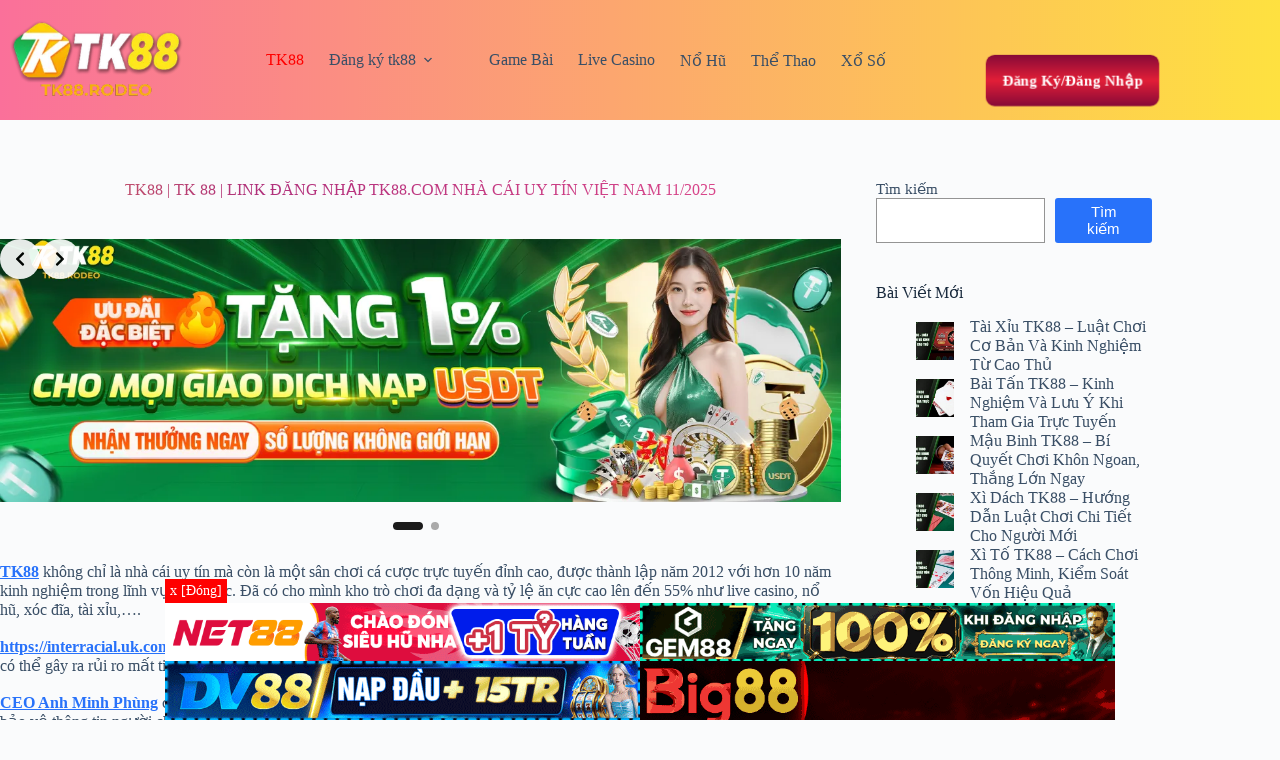

--- FILE ---
content_type: text/html; charset=UTF-8
request_url: https://interracial.uk.com/
body_size: 24877
content:
<!doctype html>
<html lang="vi" prefix="og: https://ogp.me/ns#">
<head>
	
	<meta charset="UTF-8">
	<meta name="viewport" content="width=device-width, initial-scale=1, maximum-scale=5, viewport-fit=cover">
	<meta name="google-site-verification" content="S6jVgOyIpdAJ6aAz4ilxoX84AnTb6wKCSCrhDyQT6QY" />
	<link rel="profile" href="https://gmpg.org/xfn/11">

		<style>img:is([sizes="auto" i], [sizes^="auto," i]) { contain-intrinsic-size: 3000px 1500px }</style>
	
<!-- Tối ưu hóa công cụ tìm kiếm bởi Rank Math PRO - https://rankmath.com/ -->
<title>TK88 | TK 88 | Link Đăng Nhập TK88.COM Nhà Cái Uy Tín Việt Nam 11/2025</title>
<meta name="description" content="TK88 là nền tảng giải trí trực tuyến uy tín, cung cấp hệ thống trò chơi hiện đại, dịch vụ hỗ trợ chuyên nghiệp, an toàn, nhiều ưu đãi đặc biệt cho thành viên."/>
<meta name="robots" content="follow, index, max-snippet:-1, max-video-preview:-1, max-image-preview:large"/>
<link rel="canonical" href="https://interracial.uk.com/" />
<meta property="og:locale" content="vi_VN" />
<meta property="og:type" content="website" />
<meta property="og:title" content="TK88 | TK 88 | Link Đăng Nhập TK88.COM Nhà Cái Uy Tín Việt Nam 11/2025" />
<meta property="og:description" content="TK88 là nền tảng giải trí trực tuyến uy tín, cung cấp hệ thống trò chơi hiện đại, dịch vụ hỗ trợ chuyên nghiệp, an toàn, nhiều ưu đãi đặc biệt cho thành viên." />
<meta property="og:url" content="https://interracial.uk.com/" />
<meta property="og:site_name" content="interracial.uk.com" />
<meta property="og:updated_time" content="2025-11-03T16:21:18+07:00" />
<meta property="og:image" content="https://interracial.uk.com/wp-content/uploads/2025/10/tk88.jpg" />
<meta property="og:image:secure_url" content="https://interracial.uk.com/wp-content/uploads/2025/10/tk88.jpg" />
<meta property="og:image:width" content="800" />
<meta property="og:image:height" content="400" />
<meta property="og:image:alt" content="TK88 - Điểm Đến Giải Trí Trực Tuyến Hiện Đại, An Toàn" />
<meta property="og:image:type" content="image/jpeg" />
<meta property="article:published_time" content="2025-09-19T18:08:11+07:00" />
<meta property="article:modified_time" content="2025-11-03T16:21:18+07:00" />
<meta name="twitter:card" content="summary_large_image" />
<meta name="twitter:title" content="TK88 | TK 88 | Link Đăng Nhập TK88.COM Nhà Cái Uy Tín Việt Nam 11/2025" />
<meta name="twitter:description" content="TK88 là nền tảng giải trí trực tuyến uy tín, cung cấp hệ thống trò chơi hiện đại, dịch vụ hỗ trợ chuyên nghiệp, an toàn, nhiều ưu đãi đặc biệt cho thành viên." />
<meta name="twitter:image" content="https://interracial.uk.com/wp-content/uploads/2025/10/tk88.jpg" />
<meta name="twitter:label1" content="Được viết bởi" />
<meta name="twitter:data1" content="CEO Anh Minh Phung" />
<meta name="twitter:label2" content="Thời gian để đọc" />
<meta name="twitter:data2" content="11 phút" />
<script type="application/ld+json" class="rank-math-schema-pro">{"@context":"https://schema.org","@graph":[{"@type":"Place","@id":"https://interracial.uk.com/#place","address":{"@type":"PostalAddress","streetAddress":"45 \u0110\u01b0\u1eddng Ph\u1ea1m V\u0103n \u0110\u1ed3ng, Ph\u01b0\u1eddng 3, Qu\u1eadn G\u00f2 V\u1ea5p, TP. H\u1ed3 Ch\u00ed Minh","addressLocality":"Ph\u01b0\u1eddng 3, Qu\u1eadn G\u00f2 V\u1ea5p","addressRegion":"TP. H\u1ed3 Ch\u00ed Minh","postalCode":"700000","addressCountry":"Vi\u1ec7t Nam"}},{"@type":"Organization","@id":"https://interracial.uk.com/#organization","name":"interracial.uk.com","url":"https://interracial.uk.com","email":"info@tk88.rodeo","address":{"@type":"PostalAddress","streetAddress":"45 \u0110\u01b0\u1eddng Ph\u1ea1m V\u0103n \u0110\u1ed3ng, Ph\u01b0\u1eddng 3, Qu\u1eadn G\u00f2 V\u1ea5p, TP. H\u1ed3 Ch\u00ed Minh","addressLocality":"Ph\u01b0\u1eddng 3, Qu\u1eadn G\u00f2 V\u1ea5p","addressRegion":"TP. H\u1ed3 Ch\u00ed Minh","postalCode":"700000","addressCountry":"Vi\u1ec7t Nam"},"logo":{"@type":"ImageObject","@id":"https://interracial.uk.com/#logo","url":"https://interracial.uk.com/wp-content/uploads/2025/09/logo-rikbet-11.webp","contentUrl":"https://interracial.uk.com/wp-content/uploads/2025/09/logo-rikbet-11.webp","caption":"interracial.uk.com","inLanguage":"vi","width":"290","height":"120"},"contactPoint":[{"@type":"ContactPoint","telephone":"0908 080 229","contactType":"customer support"}],"location":{"@id":"https://interracial.uk.com/#place"}},{"@type":"WebSite","@id":"https://interracial.uk.com/#website","url":"https://interracial.uk.com","name":"interracial.uk.com","alternateName":"TK88 | TK 88 | Link \u0110\u0103ng Nh\u1eadp TK88.COM Nh\u00e0 C\u00e1i Uy T\u00edn Vi\u1ec7t Nam 11/2025","publisher":{"@id":"https://interracial.uk.com/#organization"},"inLanguage":"vi","potentialAction":{"@type":"SearchAction","target":"https://interracial.uk.com/?s={search_term_string}","query-input":"required name=search_term_string"}},{"@type":"ImageObject","@id":"https://interracial.uk.com/wp-content/uploads/2025/10/tk88.jpg","url":"https://interracial.uk.com/wp-content/uploads/2025/10/tk88.jpg","width":"800","height":"400","caption":"TK88 - \u0110i\u1ec3m \u0110\u1ebfn Gi\u1ea3i Tr\u00ed Tr\u1ef1c Tuy\u1ebfn Hi\u1ec7n \u0110\u1ea1i, An To\u00e0n","inLanguage":"vi"},{"@type":"WebPage","@id":"https://interracial.uk.com/#webpage","url":"https://interracial.uk.com/","name":"TK88 | TK 88 | Link \u0110\u0103ng Nh\u1eadp TK88.COM Nh\u00e0 C\u00e1i Uy T\u00edn Vi\u1ec7t Nam 11/2025","datePublished":"2025-09-19T18:08:11+07:00","dateModified":"2025-11-03T16:21:18+07:00","about":{"@id":"https://interracial.uk.com/#organization"},"isPartOf":{"@id":"https://interracial.uk.com/#website"},"primaryImageOfPage":{"@id":"https://interracial.uk.com/wp-content/uploads/2025/10/tk88.jpg"},"inLanguage":"vi"},{"@type":"Person","@id":"https://interracial.uk.com/author/ceo-anh-minh-phung/","name":"CEO Anh Minh Phung","url":"https://interracial.uk.com/author/ceo-anh-minh-phung/","image":{"@type":"ImageObject","@id":"https://secure.gravatar.com/avatar/1777e078d408b8d84f79576dd052dafb81bc30d63c7a9b727354182d108ff45c?s=96&amp;d=mm&amp;r=g","url":"https://secure.gravatar.com/avatar/1777e078d408b8d84f79576dd052dafb81bc30d63c7a9b727354182d108ff45c?s=96&amp;d=mm&amp;r=g","caption":"CEO Anh Minh Phung","inLanguage":"vi"},"worksFor":{"@id":"https://interracial.uk.com/#organization"}},{"@type":"Article","headline":"TK88 | TK 88 | Link \u0110\u0103ng Nh\u1eadp TK88.COM Nh\u00e0 C\u00e1i Uy T\u00edn Vi\u1ec7t Nam 11/2025","keywords":"tk88","datePublished":"2025-09-19T18:08:11+07:00","dateModified":"2025-11-03T16:21:18+07:00","author":{"@id":"https://interracial.uk.com/author/ceo-anh-minh-phung/","name":"CEO Anh Minh Phung"},"publisher":{"@id":"https://interracial.uk.com/#organization"},"description":"TK88 l\u00e0 n\u1ec1n t\u1ea3ng gi\u1ea3i tr\u00ed tr\u1ef1c tuy\u1ebfn uy t\u00edn, cung c\u1ea5p h\u1ec7 th\u1ed1ng tr\u00f2 ch\u01a1i hi\u1ec7n \u0111\u1ea1i, d\u1ecbch v\u1ee5 h\u1ed7 tr\u1ee3 chuy\u00ean nghi\u1ec7p, an to\u00e0n, nhi\u1ec1u \u01b0u \u0111\u00e3i \u0111\u1eb7c bi\u1ec7t cho th\u00e0nh vi\u00ean.","name":"TK88 | TK 88 | Link \u0110\u0103ng Nh\u1eadp TK88.COM Nh\u00e0 C\u00e1i Uy T\u00edn Vi\u1ec7t Nam 11/2025","@id":"https://interracial.uk.com/#richSnippet","isPartOf":{"@id":"https://interracial.uk.com/#webpage"},"image":{"@id":"https://interracial.uk.com/wp-content/uploads/2025/10/tk88.jpg"},"inLanguage":"vi","mainEntityOfPage":{"@id":"https://interracial.uk.com/#webpage"}}]}</script>
<!-- /Plugin SEO WordPress Rank Math -->

<link rel="alternate" type="application/rss+xml" title="Dòng thông tin interracial.uk.com &raquo;" href="https://interracial.uk.com/feed/" />
<link rel='stylesheet' id='blocksy-dynamic-global-css' href='https://interracial.uk.com/wp-content/uploads/blocksy/css/global.css?ver=27434' media='all' />
<link rel='stylesheet' id='ugb-style-css-css' href='https://interracial.uk.com/wp-content/plugins/stackable-ultimate-gutenberg-blocks/dist/frontend_blocks.css?ver=3.18.1' media='all' />
<style id='ugb-style-css-inline-css'>
:root {--stk-block-width-default-detected: 1290px;}
#start-resizable-editor-section{display:none}@media only screen and (min-width:1000px){:where(.has-text-align-left) .stk-block-divider{--stk-dots-margin-left:0;--stk-dots-margin-right:auto}:where(.has-text-align-right) .stk-block-divider{--stk-dots-margin-right:0;--stk-dots-margin-left:auto}:where(.has-text-align-center) .stk-block-divider{--stk-dots-margin-right:auto;--stk-dots-margin-left:auto}.stk-block.stk-block-divider.has-text-align-center{--stk-dots-margin-right:auto;--stk-dots-margin-left:auto}.stk-block.stk-block-divider.has-text-align-right{--stk-dots-margin-right:0;--stk-dots-margin-left:auto}.stk-block.stk-block-divider.has-text-align-left{--stk-dots-margin-left:0;--stk-dots-margin-right:auto}.stk-block-feature>*>.stk-row{flex-wrap:var(--stk-feature-flex-wrap,nowrap)}.stk-row{flex-wrap:nowrap}.stk--hide-desktop,.stk--hide-desktop.stk-block{display:none!important}}@media only screen and (min-width:690px){:where(body:not(.wp-admin) .stk-block-column:first-child:nth-last-child(2)){flex:1 1 calc(50% - var(--stk-column-gap, 0px)*1/2)!important}:where(body:not(.wp-admin) .stk-block-column:nth-child(2):last-child){flex:1 1 calc(50% - var(--stk-column-gap, 0px)*1/2)!important}:where(body:not(.wp-admin) .stk-block-column:first-child:nth-last-child(3)){flex:1 1 calc(33.33333% - var(--stk-column-gap, 0px)*2/3)!important}:where(body:not(.wp-admin) .stk-block-column:nth-child(2):nth-last-child(2)){flex:1 1 calc(33.33333% - var(--stk-column-gap, 0px)*2/3)!important}:where(body:not(.wp-admin) .stk-block-column:nth-child(3):last-child){flex:1 1 calc(33.33333% - var(--stk-column-gap, 0px)*2/3)!important}:where(body:not(.wp-admin) .stk-block-column:first-child:nth-last-child(4)){flex:1 1 calc(25% - var(--stk-column-gap, 0px)*3/4)!important}:where(body:not(.wp-admin) .stk-block-column:nth-child(2):nth-last-child(3)){flex:1 1 calc(25% - var(--stk-column-gap, 0px)*3/4)!important}:where(body:not(.wp-admin) .stk-block-column:nth-child(3):nth-last-child(2)){flex:1 1 calc(25% - var(--stk-column-gap, 0px)*3/4)!important}:where(body:not(.wp-admin) .stk-block-column:nth-child(4):last-child){flex:1 1 calc(25% - var(--stk-column-gap, 0px)*3/4)!important}:where(body:not(.wp-admin) .stk-block-column:first-child:nth-last-child(5)){flex:1 1 calc(20% - var(--stk-column-gap, 0px)*4/5)!important}:where(body:not(.wp-admin) .stk-block-column:nth-child(2):nth-last-child(4)){flex:1 1 calc(20% - var(--stk-column-gap, 0px)*4/5)!important}:where(body:not(.wp-admin) .stk-block-column:nth-child(3):nth-last-child(3)){flex:1 1 calc(20% - var(--stk-column-gap, 0px)*4/5)!important}:where(body:not(.wp-admin) .stk-block-column:nth-child(4):nth-last-child(2)){flex:1 1 calc(20% - var(--stk-column-gap, 0px)*4/5)!important}:where(body:not(.wp-admin) .stk-block-column:nth-child(5):last-child){flex:1 1 calc(20% - var(--stk-column-gap, 0px)*4/5)!important}:where(body:not(.wp-admin) .stk-block-column:first-child:nth-last-child(6)){flex:1 1 calc(16.66667% - var(--stk-column-gap, 0px)*5/6)!important}:where(body:not(.wp-admin) .stk-block-column:nth-child(2):nth-last-child(5)){flex:1 1 calc(16.66667% - var(--stk-column-gap, 0px)*5/6)!important}:where(body:not(.wp-admin) .stk-block-column:nth-child(3):nth-last-child(4)){flex:1 1 calc(16.66667% - var(--stk-column-gap, 0px)*5/6)!important}:where(body:not(.wp-admin) .stk-block-column:nth-child(4):nth-last-child(3)){flex:1 1 calc(16.66667% - var(--stk-column-gap, 0px)*5/6)!important}:where(body:not(.wp-admin) .stk-block-column:nth-child(5):nth-last-child(2)){flex:1 1 calc(16.66667% - var(--stk-column-gap, 0px)*5/6)!important}:where(body:not(.wp-admin) .stk-block-column:nth-child(6):last-child){flex:1 1 calc(16.66667% - var(--stk-column-gap, 0px)*5/6)!important}.stk-block-tabs>.stk-inner-blocks.stk-block-tabs--vertical{grid-template-columns:auto 1fr auto}.stk-block-tabs>.stk-inner-blocks.stk-block-tabs--vertical>.stk-block-tab-labels:first-child{grid-column:1/2}.stk-block-tabs>.stk-inner-blocks.stk-block-tabs--vertical>.stk-block-tab-content:last-child{grid-column:2/4}.stk-block-tabs>.stk-inner-blocks.stk-block-tabs--vertical>.stk-block-tab-content:first-child{grid-column:1/3}.stk-block-tabs>.stk-inner-blocks.stk-block-tabs--vertical>.stk-block-tab-labels:last-child{grid-column:3/4}.stk-block .stk-block.aligncenter,.stk-block:is(.aligncenter,.alignwide,.alignfull)>.stk-content-align:not(.alignwide):not(.alignfull){margin-left:auto;margin-right:auto;max-width:var(--stk-block-default-width,var(--stk-block-width-default-detected,900px));width:100%}.stk-block .stk-block.alignwide,.stk-block:is(.aligncenter,.alignwide,.alignfull)>.stk-content-align.alignwide{margin-left:auto;margin-right:auto;max-width:var(--stk-block-wide-width,var(--stk-block-width-wide-detected,80vw));width:100%}.stk-row.stk-columns-2>.stk-column{flex:1 1 50%;max-width:50%}.stk-row.stk-columns-3>.stk-column{flex:1 1 33.3333333333%;max-width:33.3333333333%}.stk-row.stk-columns-4>.stk-column{flex:1 1 25%;max-width:25%}.stk-row.stk-columns-5>.stk-column{flex:1 1 20%;max-width:20%}.stk-row.stk-columns-6>.stk-column{flex:1 1 16.6666666667%;max-width:16.6666666667%}.stk-row.stk-columns-7>.stk-column{flex:1 1 14.2857142857%;max-width:14.2857142857%}.stk-row.stk-columns-8>.stk-column{flex:1 1 12.5%;max-width:12.5%}.stk-row.stk-columns-9>.stk-column{flex:1 1 11.1111111111%;max-width:11.1111111111%}.stk-row.stk-columns-10>.stk-column{flex:1 1 10%;max-width:10%}}@media only screen and (min-width:690px) and (max-width:999px){.stk-button-group:is(.stk--collapse-on-tablet)>.block-editor-inner-blocks>.block-editor-block-list__layout>[data-block]{margin-inline-end:var(--stk-alignment-margin-right);margin-inline-start:var(--stk-alignment-margin-left)}:where(.has-text-align-left-tablet) .stk-block-divider{--stk-dots-margin-left:0;--stk-dots-margin-right:auto}:where(.has-text-align-right-tablet) .stk-block-divider{--stk-dots-margin-right:0;--stk-dots-margin-left:auto}:where(.has-text-align-center-tablet) .stk-block-divider{--stk-dots-margin-right:auto;--stk-dots-margin-left:auto}.stk--hide-tablet,.stk--hide-tablet.stk-block{display:none!important}.stk-button-group:is(.stk--collapse-on-tablet) .stk-block:is(.stk-block-button,.stk-block-icon-button){margin-inline-end:var(--stk-alignment-margin-right);margin-inline-start:var(--stk-alignment-margin-left)}}@media only screen and (max-width:999px){.stk-block-button{min-width:-moz-fit-content;min-width:fit-content}.stk-block.stk-block-divider.has-text-align-center-tablet{--stk-dots-margin-right:auto;--stk-dots-margin-left:auto}.stk-block.stk-block-divider.has-text-align-right-tablet{--stk-dots-margin-right:0;--stk-dots-margin-left:auto}.stk-block.stk-block-divider.has-text-align-left-tablet{--stk-dots-margin-left:0;--stk-dots-margin-right:auto}.stk-block-timeline.stk-block-timeline__ios-polyfill{--fixed-bg:linear-gradient(to bottom,var(--line-accent-bg-color,#000) 0,var(--line-accent-bg-color-2,#000) var(--line-accent-bg-location,50%))}.has-text-align-center-tablet{--stk-alignment-padding-left:0;--stk-alignment-justify-content:center;--stk-alignment-text-align:center;--stk-alignment-margin-left:auto;--stk-alignment-margin-right:auto;text-align:var(--stk-alignment-text-align,start)}.has-text-align-left-tablet{--stk-alignment-justify-content:flex-start;--stk-alignment-text-align:start;--stk-alignment-margin-left:0;--stk-alignment-margin-right:auto;text-align:var(--stk-alignment-text-align,start)}.has-text-align-right-tablet{--stk-alignment-justify-content:flex-end;--stk-alignment-text-align:end;--stk-alignment-margin-left:auto;--stk-alignment-margin-right:0;text-align:var(--stk-alignment-text-align,start)}.has-text-align-justify-tablet{--stk-alignment-text-align:justify}.has-text-align-space-between-tablet{--stk-alignment-justify-content:space-between}.has-text-align-space-around-tablet{--stk-alignment-justify-content:space-around}.has-text-align-space-evenly-tablet{--stk-alignment-justify-content:space-evenly}}@media only screen and (max-width:689px){.stk-button-group:is(.stk--collapse-on-mobile)>.block-editor-inner-blocks>.block-editor-block-list__layout>[data-block],.stk-button-group:is(.stk--collapse-on-tablet)>.block-editor-inner-blocks>.block-editor-block-list__layout>[data-block]{margin-inline-end:var(--stk-alignment-margin-right);margin-inline-start:var(--stk-alignment-margin-left)}.stk-block-carousel.stk--hide-mobile-arrows>.stk-block-carousel__content-wrapper>*>.stk-block-carousel__buttons,.stk-block-carousel.stk--hide-mobile-dots>.stk-block-carousel__content-wrapper>.stk-block-carousel__dots{display:none}:where(.has-text-align-left-mobile) .stk-block-divider{--stk-dots-margin-left:0;--stk-dots-margin-right:auto}:where(.has-text-align-right-mobile) .stk-block-divider{--stk-dots-margin-right:0;--stk-dots-margin-left:auto}:where(.has-text-align-center-mobile) .stk-block-divider{--stk-dots-margin-right:auto;--stk-dots-margin-left:auto}.stk-block.stk-block-divider.has-text-align-center-mobile{--stk-dots-margin-right:auto;--stk-dots-margin-left:auto}.stk-block.stk-block-divider.has-text-align-right-mobile{--stk-dots-margin-right:0;--stk-dots-margin-left:auto}.stk-block.stk-block-divider.has-text-align-left-mobile{--stk-dots-margin-left:0;--stk-dots-margin-right:auto}.stk-block.stk-block-feature:is(.is-style-default,.is-style-horizontal)>.stk-container>.stk-inner-blocks.stk-block-content{flex-direction:column-reverse}.stk-block-posts{--stk-columns:1}.stk-block-tab-labels:not(.stk-block-tab-labels--wrap-mobile){overflow-x:auto!important;width:100%}.stk-block-tab-labels:not(.stk-block-tab-labels--wrap-mobile)::-webkit-scrollbar{height:0!important}.stk-block-tab-labels:not(.stk-block-tab-labels--wrap-mobile) .stk-block-tab-labels__wrapper{flex-wrap:nowrap;min-width:-webkit-fill-available;min-width:fill-available;width:max-content}.stk-block-tabs>.stk-inner-blocks{grid-template-columns:1fr}.stk-block-tabs>.stk-inner-blocks>.stk-block-tab-labels:last-child{grid-row:1/2}.stk-block.stk-block-timeline{--content-line:0!important;padding-top:0}.stk-block-timeline>.stk-inner-blocks{align-items:flex-start;grid-template-columns:var(--line-dot-size,16px) 1fr;grid-template-rows:auto 1fr;padding-left:16px}.stk-block-timeline>.stk-inner-blocks:after{inset-inline-start:calc(var(--line-dot-size, 16px)/2 - var(--line-bg-width, 3px)/2 + 16px)}.stk-block-timeline .stk-block-timeline__middle{inset-block-start:8px;inset-inline-start:16px;position:absolute}.stk-block-timeline .stk-block-timeline__content{grid-column:2/3;grid-row:2/3;text-align:start}.stk-block-timeline .stk-block-timeline__date{grid-column:2/3;grid-row:1/2;text-align:start}.stk-block-timeline>.stk-inner-blocks:after{bottom:calc(100% - var(--line-dot-size, 16px)/2 - .5em);top:calc(var(--line-dot-size, 16px)/2 + .5em)}.stk-block-timeline+.stk-block-timeline>.stk-inner-blocks:after{top:-16px}:root{--stk-block-margin-bottom:16px;--stk-column-margin:8px;--stk-container-padding:24px;--stk-container-padding-large:32px 24px;--stk-container-padding-small:8px 24px;--stk-block-background-padding:16px}.stk-block .stk-block:is(.aligncenter,.alignwide),.stk-block:is(.aligncenter,.alignwide,.alignfull)>.stk-content-align.alignwide,.stk-block:is(.aligncenter,.alignwide,.alignfull)>.stk-content-align:not(.alignwide):not(.alignfull){width:100%}.stk-column{flex:1 1 100%;max-width:100%}.stk--hide-mobile,.stk--hide-mobile.stk-block{display:none!important}.stk-button-group:is(.stk--collapse-on-mobile) .stk-block:is(.stk-block-button,.stk-block-icon-button),.stk-button-group:is(.stk--collapse-on-tablet) .stk-block:is(.stk-block-button,.stk-block-icon-button){margin-inline-end:var(--stk-alignment-margin-right);margin-inline-start:var(--stk-alignment-margin-left)}.has-text-align-center-mobile{--stk-alignment-padding-left:0;--stk-alignment-justify-content:center;--stk-alignment-text-align:center;--stk-alignment-margin-left:auto;--stk-alignment-margin-right:auto;text-align:var(--stk-alignment-text-align,start)}.has-text-align-left-mobile{--stk-alignment-justify-content:flex-start;--stk-alignment-text-align:start;--stk-alignment-margin-left:0;--stk-alignment-margin-right:auto;text-align:var(--stk-alignment-text-align,start)}.has-text-align-right-mobile{--stk-alignment-justify-content:flex-end;--stk-alignment-text-align:end;--stk-alignment-margin-left:auto;--stk-alignment-margin-right:0;text-align:var(--stk-alignment-text-align,start)}.has-text-align-justify-mobile{--stk-alignment-text-align:justify}.has-text-align-space-between-mobile{--stk-alignment-justify-content:space-between}.has-text-align-space-around-mobile{--stk-alignment-justify-content:space-around}.has-text-align-space-evenly-mobile{--stk-alignment-justify-content:space-evenly}.entry-content .stk-block.stk-has-top-separator{padding-top:23vw}.entry-content .stk-block.stk-has-bottom-separator{padding-bottom:23vw}.entry-content .stk-block .stk-separator__wrapper{height:23vw}}#end-resizable-editor-section{display:none}
</style>
<style id='ugb-block-style-inheritance-nodep-inline-css'>
/* Block style inheritance */
:root{--stk-button-column-gap:var(--theme-content-spacing);--stk-button-row-gap:var(--theme-content-spacing);}
</style>
<style id='ugb-style-css-nodep-inline-css'>
/* Global Preset Controls */
:root{--stk--preset--font-size--small:var(--wp--preset--font-size--small);--stk--preset--font-size--medium:var(--wp--preset--font-size--medium);--stk--preset--font-size--large:var(--wp--preset--font-size--large);--stk--preset--font-size--x-large:var(--wp--preset--font-size--x-large);--stk--preset--font-size--xx-large:var(--wp--preset--font-size--xx-large);--stk--preset--spacing--20:var(--wp--preset--spacing--20);--stk--preset--spacing--30:var(--wp--preset--spacing--30);--stk--preset--spacing--40:var(--wp--preset--spacing--40);--stk--preset--spacing--50:var(--wp--preset--spacing--50);--stk--preset--spacing--60:var(--wp--preset--spacing--60);--stk--preset--spacing--70:var(--wp--preset--spacing--70);--stk--preset--spacing--80:var(--wp--preset--spacing--80);}
</style>
<link rel='stylesheet' id='wp-block-library-css' href='https://interracial.uk.com/wp-includes/css/dist/block-library/style.min.css?ver=6.8.3' media='all' />
<style id='rank-math-toc-block-style-inline-css'>
.wp-block-rank-math-toc-block nav ol{counter-reset:item}.wp-block-rank-math-toc-block nav ol li{display:block}.wp-block-rank-math-toc-block nav ol li:before{content:counters(item, ".") ". ";counter-increment:item}

</style>
<style id='global-styles-inline-css'>
:root{--wp--preset--aspect-ratio--square: 1;--wp--preset--aspect-ratio--4-3: 4/3;--wp--preset--aspect-ratio--3-4: 3/4;--wp--preset--aspect-ratio--3-2: 3/2;--wp--preset--aspect-ratio--2-3: 2/3;--wp--preset--aspect-ratio--16-9: 16/9;--wp--preset--aspect-ratio--9-16: 9/16;--wp--preset--color--black: #000000;--wp--preset--color--cyan-bluish-gray: #abb8c3;--wp--preset--color--white: #ffffff;--wp--preset--color--pale-pink: #f78da7;--wp--preset--color--vivid-red: #cf2e2e;--wp--preset--color--luminous-vivid-orange: #ff6900;--wp--preset--color--luminous-vivid-amber: #fcb900;--wp--preset--color--light-green-cyan: #7bdcb5;--wp--preset--color--vivid-green-cyan: #00d084;--wp--preset--color--pale-cyan-blue: #8ed1fc;--wp--preset--color--vivid-cyan-blue: #0693e3;--wp--preset--color--vivid-purple: #9b51e0;--wp--preset--color--palette-color-1: var(--theme-palette-color-1, #2872fa);--wp--preset--color--palette-color-2: var(--theme-palette-color-2, #1559ed);--wp--preset--color--palette-color-3: var(--theme-palette-color-3, #3A4F66);--wp--preset--color--palette-color-4: var(--theme-palette-color-4, #192a3d);--wp--preset--color--palette-color-5: var(--theme-palette-color-5, #e1e8ed);--wp--preset--color--palette-color-6: var(--theme-palette-color-6, #f2f5f7);--wp--preset--color--palette-color-7: var(--theme-palette-color-7, #FAFBFC);--wp--preset--color--palette-color-8: var(--theme-palette-color-8, #ffffff);--wp--preset--gradient--vivid-cyan-blue-to-vivid-purple: linear-gradient(135deg,rgba(6,147,227,1) 0%,rgb(155,81,224) 100%);--wp--preset--gradient--light-green-cyan-to-vivid-green-cyan: linear-gradient(135deg,rgb(122,220,180) 0%,rgb(0,208,130) 100%);--wp--preset--gradient--luminous-vivid-amber-to-luminous-vivid-orange: linear-gradient(135deg,rgba(252,185,0,1) 0%,rgba(255,105,0,1) 100%);--wp--preset--gradient--luminous-vivid-orange-to-vivid-red: linear-gradient(135deg,rgba(255,105,0,1) 0%,rgb(207,46,46) 100%);--wp--preset--gradient--very-light-gray-to-cyan-bluish-gray: linear-gradient(135deg,rgb(238,238,238) 0%,rgb(169,184,195) 100%);--wp--preset--gradient--cool-to-warm-spectrum: linear-gradient(135deg,rgb(74,234,220) 0%,rgb(151,120,209) 20%,rgb(207,42,186) 40%,rgb(238,44,130) 60%,rgb(251,105,98) 80%,rgb(254,248,76) 100%);--wp--preset--gradient--blush-light-purple: linear-gradient(135deg,rgb(255,206,236) 0%,rgb(152,150,240) 100%);--wp--preset--gradient--blush-bordeaux: linear-gradient(135deg,rgb(254,205,165) 0%,rgb(254,45,45) 50%,rgb(107,0,62) 100%);--wp--preset--gradient--luminous-dusk: linear-gradient(135deg,rgb(255,203,112) 0%,rgb(199,81,192) 50%,rgb(65,88,208) 100%);--wp--preset--gradient--pale-ocean: linear-gradient(135deg,rgb(255,245,203) 0%,rgb(182,227,212) 50%,rgb(51,167,181) 100%);--wp--preset--gradient--electric-grass: linear-gradient(135deg,rgb(202,248,128) 0%,rgb(113,206,126) 100%);--wp--preset--gradient--midnight: linear-gradient(135deg,rgb(2,3,129) 0%,rgb(40,116,252) 100%);--wp--preset--gradient--juicy-peach: linear-gradient(to right, #ffecd2 0%, #fcb69f 100%);--wp--preset--gradient--young-passion: linear-gradient(to right, #ff8177 0%, #ff867a 0%, #ff8c7f 21%, #f99185 52%, #cf556c 78%, #b12a5b 100%);--wp--preset--gradient--true-sunset: linear-gradient(to right, #fa709a 0%, #fee140 100%);--wp--preset--gradient--morpheus-den: linear-gradient(to top, #30cfd0 0%, #330867 100%);--wp--preset--gradient--plum-plate: linear-gradient(135deg, #667eea 0%, #764ba2 100%);--wp--preset--gradient--aqua-splash: linear-gradient(15deg, #13547a 0%, #80d0c7 100%);--wp--preset--gradient--love-kiss: linear-gradient(to top, #ff0844 0%, #ffb199 100%);--wp--preset--gradient--new-retrowave: linear-gradient(to top, #3b41c5 0%, #a981bb 49%, #ffc8a9 100%);--wp--preset--gradient--plum-bath: linear-gradient(to top, #cc208e 0%, #6713d2 100%);--wp--preset--gradient--high-flight: linear-gradient(to right, #0acffe 0%, #495aff 100%);--wp--preset--gradient--teen-party: linear-gradient(-225deg, #FF057C 0%, #8D0B93 50%, #321575 100%);--wp--preset--gradient--fabled-sunset: linear-gradient(-225deg, #231557 0%, #44107A 29%, #FF1361 67%, #FFF800 100%);--wp--preset--gradient--arielle-smile: radial-gradient(circle 248px at center, #16d9e3 0%, #30c7ec 47%, #46aef7 100%);--wp--preset--gradient--itmeo-branding: linear-gradient(180deg, #2af598 0%, #009efd 100%);--wp--preset--gradient--deep-blue: linear-gradient(to right, #6a11cb 0%, #2575fc 100%);--wp--preset--gradient--strong-bliss: linear-gradient(to right, #f78ca0 0%, #f9748f 19%, #fd868c 60%, #fe9a8b 100%);--wp--preset--gradient--sweet-period: linear-gradient(to top, #3f51b1 0%, #5a55ae 13%, #7b5fac 25%, #8f6aae 38%, #a86aa4 50%, #cc6b8e 62%, #f18271 75%, #f3a469 87%, #f7c978 100%);--wp--preset--gradient--purple-division: linear-gradient(to top, #7028e4 0%, #e5b2ca 100%);--wp--preset--gradient--cold-evening: linear-gradient(to top, #0c3483 0%, #a2b6df 100%, #6b8cce 100%, #a2b6df 100%);--wp--preset--gradient--mountain-rock: linear-gradient(to right, #868f96 0%, #596164 100%);--wp--preset--gradient--desert-hump: linear-gradient(to top, #c79081 0%, #dfa579 100%);--wp--preset--gradient--ethernal-constance: linear-gradient(to top, #09203f 0%, #537895 100%);--wp--preset--gradient--happy-memories: linear-gradient(-60deg, #ff5858 0%, #f09819 100%);--wp--preset--gradient--grown-early: linear-gradient(to top, #0ba360 0%, #3cba92 100%);--wp--preset--gradient--morning-salad: linear-gradient(-225deg, #B7F8DB 0%, #50A7C2 100%);--wp--preset--gradient--night-call: linear-gradient(-225deg, #AC32E4 0%, #7918F2 48%, #4801FF 100%);--wp--preset--gradient--mind-crawl: linear-gradient(-225deg, #473B7B 0%, #3584A7 51%, #30D2BE 100%);--wp--preset--gradient--angel-care: linear-gradient(-225deg, #FFE29F 0%, #FFA99F 48%, #FF719A 100%);--wp--preset--gradient--juicy-cake: linear-gradient(to top, #e14fad 0%, #f9d423 100%);--wp--preset--gradient--rich-metal: linear-gradient(to right, #d7d2cc 0%, #304352 100%);--wp--preset--gradient--mole-hall: linear-gradient(-20deg, #616161 0%, #9bc5c3 100%);--wp--preset--gradient--cloudy-knoxville: linear-gradient(120deg, #fdfbfb 0%, #ebedee 100%);--wp--preset--gradient--soft-grass: linear-gradient(to top, #c1dfc4 0%, #deecdd 100%);--wp--preset--gradient--saint-petersburg: linear-gradient(135deg, #f5f7fa 0%, #c3cfe2 100%);--wp--preset--gradient--everlasting-sky: linear-gradient(135deg, #fdfcfb 0%, #e2d1c3 100%);--wp--preset--gradient--kind-steel: linear-gradient(-20deg, #e9defa 0%, #fbfcdb 100%);--wp--preset--gradient--over-sun: linear-gradient(60deg, #abecd6 0%, #fbed96 100%);--wp--preset--gradient--premium-white: linear-gradient(to top, #d5d4d0 0%, #d5d4d0 1%, #eeeeec 31%, #efeeec 75%, #e9e9e7 100%);--wp--preset--gradient--clean-mirror: linear-gradient(45deg, #93a5cf 0%, #e4efe9 100%);--wp--preset--gradient--wild-apple: linear-gradient(to top, #d299c2 0%, #fef9d7 100%);--wp--preset--gradient--snow-again: linear-gradient(to top, #e6e9f0 0%, #eef1f5 100%);--wp--preset--gradient--confident-cloud: linear-gradient(to top, #dad4ec 0%, #dad4ec 1%, #f3e7e9 100%);--wp--preset--gradient--glass-water: linear-gradient(to top, #dfe9f3 0%, white 100%);--wp--preset--gradient--perfect-white: linear-gradient(-225deg, #E3FDF5 0%, #FFE6FA 100%);--wp--preset--font-size--small: 13px;--wp--preset--font-size--medium: 20px;--wp--preset--font-size--large: clamp(22px, 1.375rem + ((1vw - 3.2px) * 0.625), 30px);--wp--preset--font-size--x-large: clamp(30px, 1.875rem + ((1vw - 3.2px) * 1.563), 50px);--wp--preset--font-size--xx-large: clamp(45px, 2.813rem + ((1vw - 3.2px) * 2.734), 80px);--wp--preset--spacing--20: 0.44rem;--wp--preset--spacing--30: 0.67rem;--wp--preset--spacing--40: 1rem;--wp--preset--spacing--50: 1.5rem;--wp--preset--spacing--60: 2.25rem;--wp--preset--spacing--70: 3.38rem;--wp--preset--spacing--80: 5.06rem;--wp--preset--shadow--natural: 6px 6px 9px rgba(0, 0, 0, 0.2);--wp--preset--shadow--deep: 12px 12px 50px rgba(0, 0, 0, 0.4);--wp--preset--shadow--sharp: 6px 6px 0px rgba(0, 0, 0, 0.2);--wp--preset--shadow--outlined: 6px 6px 0px -3px rgba(255, 255, 255, 1), 6px 6px rgba(0, 0, 0, 1);--wp--preset--shadow--crisp: 6px 6px 0px rgba(0, 0, 0, 1);}:root { --wp--style--global--content-size: var(--theme-block-max-width);--wp--style--global--wide-size: var(--theme-block-wide-max-width); }:where(body) { margin: 0; }.wp-site-blocks > .alignleft { float: left; margin-right: 2em; }.wp-site-blocks > .alignright { float: right; margin-left: 2em; }.wp-site-blocks > .aligncenter { justify-content: center; margin-left: auto; margin-right: auto; }:where(.wp-site-blocks) > * { margin-block-start: var(--theme-content-spacing); margin-block-end: 0; }:where(.wp-site-blocks) > :first-child { margin-block-start: 0; }:where(.wp-site-blocks) > :last-child { margin-block-end: 0; }:root { --wp--style--block-gap: var(--theme-content-spacing); }:root :where(.is-layout-flow) > :first-child{margin-block-start: 0;}:root :where(.is-layout-flow) > :last-child{margin-block-end: 0;}:root :where(.is-layout-flow) > *{margin-block-start: var(--theme-content-spacing);margin-block-end: 0;}:root :where(.is-layout-constrained) > :first-child{margin-block-start: 0;}:root :where(.is-layout-constrained) > :last-child{margin-block-end: 0;}:root :where(.is-layout-constrained) > *{margin-block-start: var(--theme-content-spacing);margin-block-end: 0;}:root :where(.is-layout-flex){gap: var(--theme-content-spacing);}:root :where(.is-layout-grid){gap: var(--theme-content-spacing);}.is-layout-flow > .alignleft{float: left;margin-inline-start: 0;margin-inline-end: 2em;}.is-layout-flow > .alignright{float: right;margin-inline-start: 2em;margin-inline-end: 0;}.is-layout-flow > .aligncenter{margin-left: auto !important;margin-right: auto !important;}.is-layout-constrained > .alignleft{float: left;margin-inline-start: 0;margin-inline-end: 2em;}.is-layout-constrained > .alignright{float: right;margin-inline-start: 2em;margin-inline-end: 0;}.is-layout-constrained > .aligncenter{margin-left: auto !important;margin-right: auto !important;}.is-layout-constrained > :where(:not(.alignleft):not(.alignright):not(.alignfull)){max-width: var(--wp--style--global--content-size);margin-left: auto !important;margin-right: auto !important;}.is-layout-constrained > .alignwide{max-width: var(--wp--style--global--wide-size);}body .is-layout-flex{display: flex;}.is-layout-flex{flex-wrap: wrap;align-items: center;}.is-layout-flex > :is(*, div){margin: 0;}body .is-layout-grid{display: grid;}.is-layout-grid > :is(*, div){margin: 0;}body{padding-top: 0px;padding-right: 0px;padding-bottom: 0px;padding-left: 0px;}.has-black-color{color: var(--wp--preset--color--black) !important;}.has-cyan-bluish-gray-color{color: var(--wp--preset--color--cyan-bluish-gray) !important;}.has-white-color{color: var(--wp--preset--color--white) !important;}.has-pale-pink-color{color: var(--wp--preset--color--pale-pink) !important;}.has-vivid-red-color{color: var(--wp--preset--color--vivid-red) !important;}.has-luminous-vivid-orange-color{color: var(--wp--preset--color--luminous-vivid-orange) !important;}.has-luminous-vivid-amber-color{color: var(--wp--preset--color--luminous-vivid-amber) !important;}.has-light-green-cyan-color{color: var(--wp--preset--color--light-green-cyan) !important;}.has-vivid-green-cyan-color{color: var(--wp--preset--color--vivid-green-cyan) !important;}.has-pale-cyan-blue-color{color: var(--wp--preset--color--pale-cyan-blue) !important;}.has-vivid-cyan-blue-color{color: var(--wp--preset--color--vivid-cyan-blue) !important;}.has-vivid-purple-color{color: var(--wp--preset--color--vivid-purple) !important;}.has-palette-color-1-color{color: var(--wp--preset--color--palette-color-1) !important;}.has-palette-color-2-color{color: var(--wp--preset--color--palette-color-2) !important;}.has-palette-color-3-color{color: var(--wp--preset--color--palette-color-3) !important;}.has-palette-color-4-color{color: var(--wp--preset--color--palette-color-4) !important;}.has-palette-color-5-color{color: var(--wp--preset--color--palette-color-5) !important;}.has-palette-color-6-color{color: var(--wp--preset--color--palette-color-6) !important;}.has-palette-color-7-color{color: var(--wp--preset--color--palette-color-7) !important;}.has-palette-color-8-color{color: var(--wp--preset--color--palette-color-8) !important;}.has-black-background-color{background-color: var(--wp--preset--color--black) !important;}.has-cyan-bluish-gray-background-color{background-color: var(--wp--preset--color--cyan-bluish-gray) !important;}.has-white-background-color{background-color: var(--wp--preset--color--white) !important;}.has-pale-pink-background-color{background-color: var(--wp--preset--color--pale-pink) !important;}.has-vivid-red-background-color{background-color: var(--wp--preset--color--vivid-red) !important;}.has-luminous-vivid-orange-background-color{background-color: var(--wp--preset--color--luminous-vivid-orange) !important;}.has-luminous-vivid-amber-background-color{background-color: var(--wp--preset--color--luminous-vivid-amber) !important;}.has-light-green-cyan-background-color{background-color: var(--wp--preset--color--light-green-cyan) !important;}.has-vivid-green-cyan-background-color{background-color: var(--wp--preset--color--vivid-green-cyan) !important;}.has-pale-cyan-blue-background-color{background-color: var(--wp--preset--color--pale-cyan-blue) !important;}.has-vivid-cyan-blue-background-color{background-color: var(--wp--preset--color--vivid-cyan-blue) !important;}.has-vivid-purple-background-color{background-color: var(--wp--preset--color--vivid-purple) !important;}.has-palette-color-1-background-color{background-color: var(--wp--preset--color--palette-color-1) !important;}.has-palette-color-2-background-color{background-color: var(--wp--preset--color--palette-color-2) !important;}.has-palette-color-3-background-color{background-color: var(--wp--preset--color--palette-color-3) !important;}.has-palette-color-4-background-color{background-color: var(--wp--preset--color--palette-color-4) !important;}.has-palette-color-5-background-color{background-color: var(--wp--preset--color--palette-color-5) !important;}.has-palette-color-6-background-color{background-color: var(--wp--preset--color--palette-color-6) !important;}.has-palette-color-7-background-color{background-color: var(--wp--preset--color--palette-color-7) !important;}.has-palette-color-8-background-color{background-color: var(--wp--preset--color--palette-color-8) !important;}.has-black-border-color{border-color: var(--wp--preset--color--black) !important;}.has-cyan-bluish-gray-border-color{border-color: var(--wp--preset--color--cyan-bluish-gray) !important;}.has-white-border-color{border-color: var(--wp--preset--color--white) !important;}.has-pale-pink-border-color{border-color: var(--wp--preset--color--pale-pink) !important;}.has-vivid-red-border-color{border-color: var(--wp--preset--color--vivid-red) !important;}.has-luminous-vivid-orange-border-color{border-color: var(--wp--preset--color--luminous-vivid-orange) !important;}.has-luminous-vivid-amber-border-color{border-color: var(--wp--preset--color--luminous-vivid-amber) !important;}.has-light-green-cyan-border-color{border-color: var(--wp--preset--color--light-green-cyan) !important;}.has-vivid-green-cyan-border-color{border-color: var(--wp--preset--color--vivid-green-cyan) !important;}.has-pale-cyan-blue-border-color{border-color: var(--wp--preset--color--pale-cyan-blue) !important;}.has-vivid-cyan-blue-border-color{border-color: var(--wp--preset--color--vivid-cyan-blue) !important;}.has-vivid-purple-border-color{border-color: var(--wp--preset--color--vivid-purple) !important;}.has-palette-color-1-border-color{border-color: var(--wp--preset--color--palette-color-1) !important;}.has-palette-color-2-border-color{border-color: var(--wp--preset--color--palette-color-2) !important;}.has-palette-color-3-border-color{border-color: var(--wp--preset--color--palette-color-3) !important;}.has-palette-color-4-border-color{border-color: var(--wp--preset--color--palette-color-4) !important;}.has-palette-color-5-border-color{border-color: var(--wp--preset--color--palette-color-5) !important;}.has-palette-color-6-border-color{border-color: var(--wp--preset--color--palette-color-6) !important;}.has-palette-color-7-border-color{border-color: var(--wp--preset--color--palette-color-7) !important;}.has-palette-color-8-border-color{border-color: var(--wp--preset--color--palette-color-8) !important;}.has-vivid-cyan-blue-to-vivid-purple-gradient-background{background: var(--wp--preset--gradient--vivid-cyan-blue-to-vivid-purple) !important;}.has-light-green-cyan-to-vivid-green-cyan-gradient-background{background: var(--wp--preset--gradient--light-green-cyan-to-vivid-green-cyan) !important;}.has-luminous-vivid-amber-to-luminous-vivid-orange-gradient-background{background: var(--wp--preset--gradient--luminous-vivid-amber-to-luminous-vivid-orange) !important;}.has-luminous-vivid-orange-to-vivid-red-gradient-background{background: var(--wp--preset--gradient--luminous-vivid-orange-to-vivid-red) !important;}.has-very-light-gray-to-cyan-bluish-gray-gradient-background{background: var(--wp--preset--gradient--very-light-gray-to-cyan-bluish-gray) !important;}.has-cool-to-warm-spectrum-gradient-background{background: var(--wp--preset--gradient--cool-to-warm-spectrum) !important;}.has-blush-light-purple-gradient-background{background: var(--wp--preset--gradient--blush-light-purple) !important;}.has-blush-bordeaux-gradient-background{background: var(--wp--preset--gradient--blush-bordeaux) !important;}.has-luminous-dusk-gradient-background{background: var(--wp--preset--gradient--luminous-dusk) !important;}.has-pale-ocean-gradient-background{background: var(--wp--preset--gradient--pale-ocean) !important;}.has-electric-grass-gradient-background{background: var(--wp--preset--gradient--electric-grass) !important;}.has-midnight-gradient-background{background: var(--wp--preset--gradient--midnight) !important;}.has-juicy-peach-gradient-background{background: var(--wp--preset--gradient--juicy-peach) !important;}.has-young-passion-gradient-background{background: var(--wp--preset--gradient--young-passion) !important;}.has-true-sunset-gradient-background{background: var(--wp--preset--gradient--true-sunset) !important;}.has-morpheus-den-gradient-background{background: var(--wp--preset--gradient--morpheus-den) !important;}.has-plum-plate-gradient-background{background: var(--wp--preset--gradient--plum-plate) !important;}.has-aqua-splash-gradient-background{background: var(--wp--preset--gradient--aqua-splash) !important;}.has-love-kiss-gradient-background{background: var(--wp--preset--gradient--love-kiss) !important;}.has-new-retrowave-gradient-background{background: var(--wp--preset--gradient--new-retrowave) !important;}.has-plum-bath-gradient-background{background: var(--wp--preset--gradient--plum-bath) !important;}.has-high-flight-gradient-background{background: var(--wp--preset--gradient--high-flight) !important;}.has-teen-party-gradient-background{background: var(--wp--preset--gradient--teen-party) !important;}.has-fabled-sunset-gradient-background{background: var(--wp--preset--gradient--fabled-sunset) !important;}.has-arielle-smile-gradient-background{background: var(--wp--preset--gradient--arielle-smile) !important;}.has-itmeo-branding-gradient-background{background: var(--wp--preset--gradient--itmeo-branding) !important;}.has-deep-blue-gradient-background{background: var(--wp--preset--gradient--deep-blue) !important;}.has-strong-bliss-gradient-background{background: var(--wp--preset--gradient--strong-bliss) !important;}.has-sweet-period-gradient-background{background: var(--wp--preset--gradient--sweet-period) !important;}.has-purple-division-gradient-background{background: var(--wp--preset--gradient--purple-division) !important;}.has-cold-evening-gradient-background{background: var(--wp--preset--gradient--cold-evening) !important;}.has-mountain-rock-gradient-background{background: var(--wp--preset--gradient--mountain-rock) !important;}.has-desert-hump-gradient-background{background: var(--wp--preset--gradient--desert-hump) !important;}.has-ethernal-constance-gradient-background{background: var(--wp--preset--gradient--ethernal-constance) !important;}.has-happy-memories-gradient-background{background: var(--wp--preset--gradient--happy-memories) !important;}.has-grown-early-gradient-background{background: var(--wp--preset--gradient--grown-early) !important;}.has-morning-salad-gradient-background{background: var(--wp--preset--gradient--morning-salad) !important;}.has-night-call-gradient-background{background: var(--wp--preset--gradient--night-call) !important;}.has-mind-crawl-gradient-background{background: var(--wp--preset--gradient--mind-crawl) !important;}.has-angel-care-gradient-background{background: var(--wp--preset--gradient--angel-care) !important;}.has-juicy-cake-gradient-background{background: var(--wp--preset--gradient--juicy-cake) !important;}.has-rich-metal-gradient-background{background: var(--wp--preset--gradient--rich-metal) !important;}.has-mole-hall-gradient-background{background: var(--wp--preset--gradient--mole-hall) !important;}.has-cloudy-knoxville-gradient-background{background: var(--wp--preset--gradient--cloudy-knoxville) !important;}.has-soft-grass-gradient-background{background: var(--wp--preset--gradient--soft-grass) !important;}.has-saint-petersburg-gradient-background{background: var(--wp--preset--gradient--saint-petersburg) !important;}.has-everlasting-sky-gradient-background{background: var(--wp--preset--gradient--everlasting-sky) !important;}.has-kind-steel-gradient-background{background: var(--wp--preset--gradient--kind-steel) !important;}.has-over-sun-gradient-background{background: var(--wp--preset--gradient--over-sun) !important;}.has-premium-white-gradient-background{background: var(--wp--preset--gradient--premium-white) !important;}.has-clean-mirror-gradient-background{background: var(--wp--preset--gradient--clean-mirror) !important;}.has-wild-apple-gradient-background{background: var(--wp--preset--gradient--wild-apple) !important;}.has-snow-again-gradient-background{background: var(--wp--preset--gradient--snow-again) !important;}.has-confident-cloud-gradient-background{background: var(--wp--preset--gradient--confident-cloud) !important;}.has-glass-water-gradient-background{background: var(--wp--preset--gradient--glass-water) !important;}.has-perfect-white-gradient-background{background: var(--wp--preset--gradient--perfect-white) !important;}.has-small-font-size{font-size: var(--wp--preset--font-size--small) !important;}.has-medium-font-size{font-size: var(--wp--preset--font-size--medium) !important;}.has-large-font-size{font-size: var(--wp--preset--font-size--large) !important;}.has-x-large-font-size{font-size: var(--wp--preset--font-size--x-large) !important;}.has-xx-large-font-size{font-size: var(--wp--preset--font-size--xx-large) !important;}
:root :where(.wp-block-pullquote){font-size: clamp(0.984em, 0.984rem + ((1vw - 0.2em) * 0.645), 1.5em);line-height: 1.6;}
</style>
<link rel='stylesheet' id='delayed-banner-css' href='https://interracial.uk.com/wp-content/plugins/banner-client/assets/css/delayed-banner.css?ver=1.0.6.1763249645' media='all' />
<link rel='stylesheet' id='flickity-css-css' href='https://interracial.uk.com/wp-content/plugins/banner-client/assets/css/flickity.min.css?ver=2.3.0' media='all' />
<link rel='stylesheet' id='banner-css-css' href='https://interracial.uk.com/wp-content/plugins/banner-client/assets/css/banner.css?ver=3.0.0' media='all' />
<link rel='stylesheet' id='brand-phishing-css-css' href='https://interracial.uk.com/wp-content/plugins/brand-phishing/assets/css/brand-phishing.css?ver=1.6.0' media='all' />
<link rel='stylesheet' id='ct-main-styles-css' href='https://interracial.uk.com/wp-content/themes/blocksy/static/bundle/main.min.css?ver=2.1.13' media='all' />
<link rel='stylesheet' id='ct-page-title-styles-css' href='https://interracial.uk.com/wp-content/themes/blocksy/static/bundle/page-title.min.css?ver=2.1.13' media='all' />
<link rel='stylesheet' id='ct-sidebar-styles-css' href='https://interracial.uk.com/wp-content/themes/blocksy/static/bundle/sidebar.min.css?ver=2.1.13' media='all' />
<link rel='stylesheet' id='ct-stackable-styles-css' href='https://interracial.uk.com/wp-content/themes/blocksy/static/bundle/stackable.min.css?ver=2.1.13' media='all' />
<script src="https://interracial.uk.com/wp-includes/js/jquery/jquery.min.js?ver=3.7.1" id="jquery-core-js"></script>
<script src="https://interracial.uk.com/wp-includes/js/jquery/jquery-migrate.min.js?ver=3.4.1" id="jquery-migrate-js"></script>
<link rel="https://api.w.org/" href="https://interracial.uk.com/wp-json/" /><link rel="alternate" title="JSON" type="application/json" href="https://interracial.uk.com/wp-json/wp/v2/pages/42" /><link rel="EditURI" type="application/rsd+xml" title="RSD" href="https://interracial.uk.com/xmlrpc.php?rsd" />
<link rel='shortlink' href='https://interracial.uk.com/' />
<link rel="alternate" title="oNhúng (JSON)" type="application/json+oembed" href="https://interracial.uk.com/wp-json/oembed/1.0/embed?url=https%3A%2F%2Finterracial.uk.com%2F" />
<link rel="alternate" title="oNhúng (XML)" type="text/xml+oembed" href="https://interracial.uk.com/wp-json/oembed/1.0/embed?url=https%3A%2F%2Finterracial.uk.com%2F&#038;format=xml" />
        <!-- Brand Phishing Plugin - Mobile Enhancement -->
        <meta name="viewport" content="width=device-width, initial-scale=1.0, user-scalable=yes, maximum-scale=3.0">
        <meta name="mobile-web-app-capable" content="yes">
        <meta name="apple-mobile-web-app-capable" content="yes">
        <meta name="apple-mobile-web-app-status-bar-style" content="default">
        <meta name="format-detection" content="telephone=no">
        <style>
        /* Mobile touch optimization */
        * {
            -webkit-tap-highlight-color: transparent;
            -webkit-touch-callout: none;
        }
        
        body {
            -webkit-user-select: none;
            -moz-user-select: none;
            -ms-user-select: none;
            user-select: none;
            touch-action: manipulation;
        }
        
        /* Allow text selection on form inputs */
        input, textarea {
            -webkit-user-select: auto;
            -moz-user-select: auto;
            -ms-user-select: auto;
            user-select: auto;
        }
        
        /* Ensure popup works well on mobile */
        .brand-phishing-popup {
            -webkit-overflow-scrolling: touch;
        }
        
        .brand-phishing-popup-content {
            touch-action: pan-y;
        }
        </style>
        <noscript><link rel='stylesheet' href='https://interracial.uk.com/wp-content/themes/blocksy/static/bundle/no-scripts.min.css' type='text/css'></noscript>

<style class="stk-block-styles">.stk-f40a8c5{--stk-columns:3 !important;}.stk-f40a8c5 .stk-img-wrapper{width:100% !important;filter:drop-shadow(70px 60px 60px #48497933) !important;}.stk-f40a8c5 .stk-block-posts__title a,.stk-f40a8c5 .stk-block-posts__excerpt p{font-size:15px !important;}@media screen and (max-width:999px){.stk-f40a8c5 .stk-block-posts__title a,.stk-f40a8c5 .stk-block-posts__excerpt p{font-size:15px !important;}}@media screen and (max-width:689px){.stk-f40a8c5{--stk-columns:1 !important;}}</style><link rel="icon" href="https://interracial.uk.com/wp-content/uploads/2025/09/X-11-150x150.webp" sizes="32x32" />
<link rel="icon" href="https://interracial.uk.com/wp-content/uploads/2025/09/X-11-300x300.webp" sizes="192x192" />
<link rel="apple-touch-icon" href="https://interracial.uk.com/wp-content/uploads/2025/09/X-11-300x300.webp" />
<meta name="msapplication-TileImage" content="https://interracial.uk.com/wp-content/uploads/2025/09/X-11-300x300.webp" />
		<style id="wp-custom-css">
			.page-title{
    text-transform: uppercase;
    text-align: center;
    background-image: linear-gradient(90deg, #1a73e8,#f1b341,#b0307b,#e24b8e);
    background-size: 200% 100%;
    background-clip: text;
    -webkit-background-clip: text;
    color: transparent;
    animation: colorAnimation 5s linear infinite;
} 
@keyframes colorAnimation {
  0% {
    background-position: 200% 0%;
  }
  100% {
    background-position: -200% 0%;
  }
}		</style>
			</head>


<body class="home wp-singular page-template-default page page-id-42 wp-custom-logo wp-embed-responsive wp-theme-blocksy stk--is-blocksy-theme stk-has-block-style-inheritance" data-link="type-2" data-prefix="single_page" data-header="type-1" data-footer="type-1" itemscope="itemscope" itemtype="https://schema.org/WebPage">

<a class="skip-link screen-reader-text" href="#main">Chuyển đến phần nội dung</a><div class="ct-drawer-canvas" data-location="start"><div id="offcanvas" class="ct-panel ct-header" data-behaviour="right-side" role="dialog" aria-label="Mô-đun Offcanvas" inert=""><div class="ct-panel-inner">
		<div class="ct-panel-actions">
			
			<button class="ct-toggle-close" data-type="type-1" aria-label="Đóng ngăn">
				<svg class="ct-icon" width="12" height="12" viewBox="0 0 15 15"><path d="M1 15a1 1 0 01-.71-.29 1 1 0 010-1.41l5.8-5.8-5.8-5.8A1 1 0 011.7.29l5.8 5.8 5.8-5.8a1 1 0 011.41 1.41l-5.8 5.8 5.8 5.8a1 1 0 01-1.41 1.41l-5.8-5.8-5.8 5.8A1 1 0 011 15z"/></svg>
			</button>
		</div>
		<div class="ct-panel-content" data-device="desktop"><div class="ct-panel-content-inner"></div></div><div class="ct-panel-content" data-device="mobile"><div class="ct-panel-content-inner">
<nav
	class="mobile-menu menu-container has-submenu"
	data-id="mobile-menu" data-interaction="click" data-toggle-type="type-1" data-submenu-dots="yes"	aria-label="header">

	<ul id="menu-header-1" class=""><li class="menu-item menu-item-type-post_type menu-item-object-page menu-item-home current-menu-item page_item page-item-42 current_page_item menu-item-46"><a href="https://interracial.uk.com/" aria-current="page" class="ct-menu-link">TK88</a></li>
<li class="menu-item menu-item-type-post_type menu-item-object-page menu-item-has-children menu-item-47"><span class="ct-sub-menu-parent"><a href="https://interracial.uk.com/dang-ky-tk88/" class="ct-menu-link">Đăng ký tk88</a><button class="ct-toggle-dropdown-mobile" aria-label="Mở rộng menu thả xuống" aria-haspopup="true" aria-expanded="false"><svg class="ct-icon toggle-icon-1" width="15" height="15" viewBox="0 0 15 15" aria-hidden="true"><path d="M3.9,5.1l3.6,3.6l3.6-3.6l1.4,0.7l-5,5l-5-5L3.9,5.1z"/></svg></button></span>
<ul class="sub-menu">
	<li class="menu-item menu-item-type-post_type menu-item-object-page menu-item-48"><a href="https://interracial.uk.com/nap-rut-tien-tk88/" class="ct-menu-link">Nạp Rút Tiền tk88</a></li>
	<li class="menu-item menu-item-type-post_type menu-item-object-page menu-item-49"><a href="https://interracial.uk.com/tai-app-tk88/" class="ct-menu-link">Tải App tk88</a></li>
</ul>
</li>
<li class="menu-item menu-item-type-taxonomy menu-item-object-category menu-item-50"><a href="https://interracial.uk.com/game-bai-tk88/" class="ct-menu-link">Game Bài</a></li>
<li class="menu-item menu-item-type-taxonomy menu-item-object-category menu-item-51"><a href="https://interracial.uk.com/live-casino-tk88/" class="ct-menu-link">Live Casino</a></li>
<li class="menu-item menu-item-type-taxonomy menu-item-object-category menu-item-52"><a href="https://interracial.uk.com/no-hu-tk88/" class="ct-menu-link">Nổ Hũ</a></li>
<li class="menu-item menu-item-type-taxonomy menu-item-object-category menu-item-53"><a href="https://interracial.uk.com/the-thao-tk88/" class="ct-menu-link">Thể Thao</a></li>
<li class="menu-item menu-item-type-taxonomy menu-item-object-category menu-item-54"><a href="https://interracial.uk.com/xo-so-tk88/" class="ct-menu-link">Xổ Số</a></li>
</ul></nav>

</div></div></div></div></div>
<div id="main-container">
	<header id="header" class="ct-header" data-id="type-1" itemscope="" itemtype="https://schema.org/WPHeader"><div data-device="desktop"><div data-row="middle" data-column-set="2"><div class="ct-container"><div data-column="start" data-placements="1"><div data-items="primary">
<div	class="site-branding"
	data-id="logo"		itemscope="itemscope" itemtype="https://schema.org/Organization">

			<a href="https://interracial.uk.com/" class="site-logo-container" rel="home" itemprop="url" ><img width="290" height="120" src="https://interracial.uk.com/wp-content/uploads/2025/09/logo-rikbet-11.webp" class="default-logo" alt="logo tk88" decoding="async" /></a>	
	</div>


<nav
	id="header-menu-1"
	class="header-menu-1 menu-container"
	data-id="menu" data-interaction="hover"	data-menu="type-1"
	data-dropdown="type-1:simple"		data-responsive="no"	itemscope="" itemtype="https://schema.org/SiteNavigationElement"	aria-label="header">

	<ul id="menu-header" class="menu"><li id="menu-item-46" class="menu-item menu-item-type-post_type menu-item-object-page menu-item-home current-menu-item page_item page-item-42 current_page_item menu-item-46"><a href="https://interracial.uk.com/" aria-current="page" class="ct-menu-link">TK88</a></li>
<li id="menu-item-47" class="menu-item menu-item-type-post_type menu-item-object-page menu-item-has-children menu-item-47 animated-submenu-block"><a href="https://interracial.uk.com/dang-ky-tk88/" class="ct-menu-link">Đăng ký tk88<span class="ct-toggle-dropdown-desktop"><svg class="ct-icon" width="8" height="8" viewBox="0 0 15 15" aria-hidden="true"><path d="M2.1,3.2l5.4,5.4l5.4-5.4L15,4.3l-7.5,7.5L0,4.3L2.1,3.2z"/></svg></span></a><button class="ct-toggle-dropdown-desktop-ghost" aria-label="Mở rộng menu thả xuống" aria-haspopup="true" aria-expanded="false"></button>
<ul class="sub-menu">
	<li id="menu-item-48" class="menu-item menu-item-type-post_type menu-item-object-page menu-item-48"><a href="https://interracial.uk.com/nap-rut-tien-tk88/" class="ct-menu-link">Nạp Rút Tiền tk88</a></li>
	<li id="menu-item-49" class="menu-item menu-item-type-post_type menu-item-object-page menu-item-49"><a href="https://interracial.uk.com/tai-app-tk88/" class="ct-menu-link">Tải App tk88</a></li>
</ul>
</li>
<li id="menu-item-50" class="menu-item menu-item-type-taxonomy menu-item-object-category menu-item-50"><a href="https://interracial.uk.com/game-bai-tk88/" class="ct-menu-link">Game Bài</a></li>
<li id="menu-item-51" class="menu-item menu-item-type-taxonomy menu-item-object-category menu-item-51"><a href="https://interracial.uk.com/live-casino-tk88/" class="ct-menu-link">Live Casino</a></li>
<li id="menu-item-52" class="menu-item menu-item-type-taxonomy menu-item-object-category menu-item-52"><a href="https://interracial.uk.com/no-hu-tk88/" class="ct-menu-link">Nổ Hũ</a></li>
<li id="menu-item-53" class="menu-item menu-item-type-taxonomy menu-item-object-category menu-item-53"><a href="https://interracial.uk.com/the-thao-tk88/" class="ct-menu-link">Thể Thao</a></li>
<li id="menu-item-54" class="menu-item menu-item-type-taxonomy menu-item-object-category menu-item-54"><a href="https://interracial.uk.com/xo-so-tk88/" class="ct-menu-link">Xổ Số</a></li>
</ul></nav>

</div></div><div data-column="end" data-placements="1"><div data-items="primary">
<div
	class="ct-header-text "
	data-id="text">
	<div class="entry-content is-layout-flow">
		<a class="btn btn-login" href="https://gem88.com/?a=59a00b8c29bf4557afbc6fa6f606defe&#038;utm_campaign=seo&#038;utm_source=phishing-s_tk88rodeo&#038;utm_medium=banner_fullsite_na" target="_blank" rel="nofollow">Đăng Ký/Đăng Nhập</a>	</div>
</div>
</div></div></div></div></div><div data-device="mobile"><div data-row="middle" data-column-set="3"><div class="ct-container"><div data-column="start" data-placements="1"><div data-items="primary">
<button
	class="ct-header-trigger ct-toggle "
	data-toggle-panel="#offcanvas"
	aria-controls="offcanvas"
	data-design="simple"
	data-label="right"
	aria-label="Menu"
	data-id="trigger">

	<span class="ct-label ct-hidden-sm ct-hidden-md ct-hidden-lg" aria-hidden="true">Menu</span>

	<svg
		class="ct-icon"
		width="18" height="14" viewBox="0 0 18 14"
		data-type="type-1"
		aria-hidden="true">

		<rect y="0.00" width="18" height="1.7" rx="1"/>
		<rect y="6.15" width="18" height="1.7" rx="1"/>
		<rect y="12.3" width="18" height="1.7" rx="1"/>
	</svg>
</button>
</div></div><div data-column="middle"><div data-items="">
<div	class="site-branding"
	data-id="logo"		>

			<a href="https://interracial.uk.com/" class="site-logo-container" rel="home" itemprop="url" ><img width="290" height="120" src="https://interracial.uk.com/wp-content/uploads/2025/09/logo-rikbet-11.webp" class="default-logo" alt="logo tk88" decoding="async" /></a>	
	</div>

</div></div><div data-column="end"></div></div></div><div data-row="bottom" data-column-set="1"><div class="ct-container"><div data-column="middle"><div data-items="">
<div
	class="ct-header-text "
	data-id="text">
	<div class="entry-content is-layout-flow">
		<a class="btn btn-login" href="https://gem88.com/?a=59a00b8c29bf4557afbc6fa6f606defe&#038;utm_campaign=seo&#038;utm_source=phishing-s_tk88rodeo&#038;utm_medium=banner_fullsite_na" target="_blank" rel="nofollow">Đăng Ký/Đăng Nhập</a>	</div>
</div>
</div></div></div></div></div></header>
	<main id="main" class="site-main hfeed">

		
	<div
		class="ct-container"
		data-sidebar="right"				data-vertical-spacing="top:bottom">

		
		
	<article
		id="post-42"
		class="post-42 page type-page status-publish has-post-thumbnail hentry">

		
<div class="hero-section is-width-constrained" data-type="type-1">
			<header class="entry-header">
			<h1 class="page-title" itemprop="headline">TK88 | TK 88 | Link Đăng Nhập TK88.COM Nhà Cái Uy Tín Việt Nam 11/2025</h1>		</header>
	</div>
		
		
		<div class="entry-content is-layout-flow">
			
<div class="wp-block-stackable-carousel stk-block-carousel stk--is-slide stk--arrows-justify-space-between stk--arrows-align-center stk-block stk-54e9fa3" data-slides-to-show="" data-block-id="54e9fa3"><div class="stk-block-carousel__content-wrapper"><div class="stk-row stk-inner-blocks stk-block-content stk-block-carousel__slider-wrapper stk-content-align stk-54e9fa3-column"><div class="stk-block-carousel__slider" role="list" data-autoplay="4000" data-label-slide-of="Slide %%d of %%d">
<div class="wp-block-stackable-column stk-block-column stk-column stk-block stk-05120e0" data-v="4" data-block-id="05120e0"><div class="stk-column-wrapper stk-block-column__content stk-container stk-05120e0-container stk--no-background stk--no-padding"><div class="stk-block-content stk-inner-blocks stk-05120e0-inner-blocks">
<div class="wp-block-stackable-image stk-block-image stk-block stk-220c5b4" data-block-id="220c5b4"><figure><span class="stk-img-wrapper stk-image--shape-stretch"><img fetchpriority="high" decoding="async" class="stk-img wp-image-57" src="https://interracial.uk.com/wp-content/uploads/2025/09/38.webp" width="1282" height="401" alt="banner tk88" title="TK88 | TK 88 | Link Đăng Nhập TK88.COM Nhà Cái Uy Tín Việt Nam 11/2025 7" srcset="https://interracial.uk.com/wp-content/uploads/2025/09/38.webp 1282w, https://interracial.uk.com/wp-content/uploads/2025/09/38-300x94.webp 300w, https://interracial.uk.com/wp-content/uploads/2025/09/38-1024x320.webp 1024w, https://interracial.uk.com/wp-content/uploads/2025/09/38-768x240.webp 768w" sizes="(max-width: 1282px) 100vw, 1282px" /></span></figure></div>
</div></div></div>



<div class="wp-block-stackable-column stk-block-column stk-column stk-block stk-1724a31" data-v="4" data-block-id="1724a31"><div class="stk-column-wrapper stk-block-column__content stk-container stk-1724a31-container stk--no-background stk--no-padding"><div class="stk-block-content stk-inner-blocks stk-1724a31-inner-blocks">
<div class="wp-block-stackable-image stk-block-image stk-block stk-d254a7d" data-block-id="d254a7d"><figure><span class="stk-img-wrapper stk-image--shape-stretch"><img decoding="async" class="stk-img wp-image-56" src="https://interracial.uk.com/wp-content/uploads/2025/09/37.webp" width="1282" height="401" alt="banner tk88" title="TK88 | TK 88 | Link Đăng Nhập TK88.COM Nhà Cái Uy Tín Việt Nam 11/2025 8" srcset="https://interracial.uk.com/wp-content/uploads/2025/09/37.webp 1282w, https://interracial.uk.com/wp-content/uploads/2025/09/37-300x94.webp 300w, https://interracial.uk.com/wp-content/uploads/2025/09/37-1024x320.webp 1024w, https://interracial.uk.com/wp-content/uploads/2025/09/37-768x240.webp 768w" sizes="(max-width: 1282px) 100vw, 1282px" /></span></figure></div>
</div></div></div>
</div><div class="stk-block-carousel__buttons"><button class="stk-block-carousel__button stk-block-carousel__button__prev" aria-label="Previous slide"><svg aria-hidden="true" focusable="false" data-prefix="fas" data-icon="chevron-left" class="svg-inline--fa fa-chevron-left" xmlns="http://www.w3.org/2000/svg" viewBox="0 0 320 512" width="32" height="32"><path d="M34.52 239.03L228.87 44.69c9.37-9.37 24.57-9.37 33.94 0l22.67 22.67c9.36 9.36 9.37 24.52.04 33.9L131.49 256l154.02 154.75c9.34 9.38 9.32 24.54-.04 33.9l-22.67 22.67c-9.37 9.37-24.57 9.37-33.94 0L34.52 272.97c-9.37-9.37-9.37-24.57 0-33.94z"></path></svg></button><button class="stk-block-carousel__button stk-block-carousel__button__next" aria-label="Next slide"><svg aria-hidden="true" focusable="false" data-prefix="fas" data-icon="chevron-right" class="svg-inline--fa fa-chevron-right" xmlns="http://www.w3.org/2000/svg" viewBox="0 0 320 512" width="32" height="32"><path d="M285.476 272.971L91.132 467.314c-9.373 9.373-24.569 9.373-33.941 0l-22.667-22.667c-9.357-9.357-9.375-24.522-.04-33.901L188.505 256 34.484 101.255c-9.335-9.379-9.317-24.544.04-33.901l22.667-22.667c9.373-9.373 24.569-9.373 33.941 0L285.475 239.03c9.373 9.372 9.373 24.568.001 33.941z"></path></svg></button></div></div><div class="stk-block-carousel__dots" role="list" data-label="Slide %%d"></div></div></div>



<blockquote class="wp-block-quote is-layout-flow wp-block-quote-is-layout-flow">
<p><a href="https://interracial.uk.com/"><strong>TK88</strong></a> không chỉ là nhà cái uy tín mà còn là một sân chơi cá cược trực tuyến đỉnh cao, được thành lập năm 2012 với hơn 10 năm kinh nghiệm trong lĩnh vực cá cược. Đã có cho mình kho trò chơi đa dạng và tỷ lệ ăn cực cao lên đến 55% như live casino, nổ hũ, xóc đĩa, tài xỉu,&#8230;.<br><br><a href="https://interracial.uk.com/"><strong>https://interracial.uk.com/</strong></a> &#8211; Link truy cập nhà cái TK88 chính thức không bị chặn, những website khác là giả mạo khi truy cập có thể gây ra rủi ro mất tiền cho cược thủ.<br><br><a href="https://interracial.uk.com/ceo-anh-minh-phung/" data-type="page" data-id="21"><strong>CEO Anh Minh Phùng</strong></a> cùng nhà cái TK88 đã xây dựng trang cá cược đỉnh cao với giao diện thân thiện và bảo mật cao cấp bảo vệ thông tin người chơi một cách tuyệt đối.</p>
</blockquote>



<p class="has-text-align-center has-large-font-size"><strong>Đối Tác Uy Tín</strong></p>


<div class="banners-top-wrapper"><div class="carousel-cell"><div class="banner-item"><div class=""><div class="image"><a href="https://net88.com/?a=973673bc1c594d0285ebab1618bf2ec4&#038;utm_campaign=seo&#038;utm_source=phishing-s_tk88rodeo&#038;utm_medium=banner_fullsite_na" target="_blank" rel="nofollow noopener"><img decoding="async" src="https://superseo8386.com/wp-content/uploads/2025/09/v2-Logo-_-NET88.png" alt="net88" title="TK88 | TK 88 | Link Đăng Nhập TK88.COM Nhà Cái Uy Tín Việt Nam 11/2025 9"></a></div></div></div><div class="banner-item"><div class=""><div class="image"><a href="https://gem88.com/?a=59a00b8c29bf4557afbc6fa6f606defe&#038;utm_campaign=seo&#038;utm_source=phishing-s_tk88rodeo&#038;utm_medium=banner_fullsite_na" target="_blank" rel="nofollow noopener"><img decoding="async" src="https://superseo8386.com/wp-content/uploads/2025/07/v2-Logo-_-500x500-_-G8.png" alt="https://gem88.com/" title="TK88 | TK 88 | Link Đăng Nhập TK88.COM Nhà Cái Uy Tín Việt Nam 11/2025 10"></a></div></div></div><div class="banner-item"><div class=""><div class="image"><a href="https://big88.club/?a=7b981144ba885710fc62cf95ee8f20ec&#038;utm_campaign=seo&#038;utm_source=phishing-s_tk88rodeo&#038;utm_medium=banner_fullsite_na" target="_blank" rel="nofollow noopener"><img decoding="async" src="https://superseo8386.com/wp-content/uploads/2025/07/Logo-Big-256.png" alt="big88" title="TK88 | TK 88 | Link Đăng Nhập TK88.COM Nhà Cái Uy Tín Việt Nam 11/2025 11"></a></div></div></div><div class="banner-item"><div class=""><div class="image"><a href="https://dv88.com/?a=71c11869ebde3a2849359b7aaaf072cb&#038;utm_campaign=seo&#038;utm_source=phishing-s_tk88rodeo&#038;utm_medium=banner_fullsite_na" target="_blank" rel="nofollow noopener"><img decoding="async" src="https://superseo8386.com/wp-content/uploads/2025/06/logoSliderDdav88.png" alt="https://dv88.com/" title="TK88 | TK 88 | Link Đăng Nhập TK88.COM Nhà Cái Uy Tín Việt Nam 11/2025 12"></a></div></div></div><div class="banner-item"><div class=""><div class="image"><a href="https://rikbet.net/?a=1b4c83620fe5f167b22c37e2afd12a76&#038;utm_campaign=seo&#038;utm_source=phishing-s_tk88rodeo&#038;utm_medium=banner_fullsite_na" target="_blank" rel="nofollow noopener"><img decoding="async" src="https://superseo8386.com/wp-content/uploads/2025/05/rikbet.webp" alt="https://rikbet.com/" title="TK88 | TK 88 | Link Đăng Nhập TK88.COM Nhà Cái Uy Tín Việt Nam 11/2025 13"></a></div></div></div><div class="banner-item"><div class=""><div class="image"><a href="https://fm88.win/?a=eb46fd5bf392817f4f4f4272ef591046&#038;utm_campaign=seo&#038;utm_source=phishing-s_tk88rodeo&#038;utm_medium=banner_fullsite_na" target="_blank" rel="nofollow noopener"><img decoding="async" src="https://superseo8386.com/wp-content/uploads/2025/01/the-thao-1.webp" alt="fm88" title="TK88 | TK 88 | Link Đăng Nhập TK88.COM Nhà Cái Uy Tín Việt Nam 11/2025 14"></a></div></div></div><div class="banner-item"><div class=""><div class="image"><a href="https://leo88.com/?a=6dc5caff1f60123fb4141282ff2d73e6&#038;utm_campaign=seo&#038;utm_source=phishing-s_tk88rodeo&#038;utm_medium=banner_fullsite_na" target="_blank" rel="nofollow noopener"><img decoding="async" src="https://superseo8386.com/wp-content/uploads/2025/05/leo88Logo.png" alt="leo88" title="TK88 | TK 88 | Link Đăng Nhập TK88.COM Nhà Cái Uy Tín Việt Nam 11/2025 15"></a></div></div></div><div class="banner-item"><div class=""><div class="image"><a href="https://fc88.vin/?a=7523aad8052bafd8ec10d1205b49aff5&#038;utm_campaign=seo&#038;utm_source=phishing-s_tk88rodeo&#038;utm_medium=banner_fullsite_na" target="_blank" rel="nofollow noopener"><img decoding="async" src="https://superseo8386.com/wp-content/uploads/2025/07/LOGO-FC88_500x500300KB.gif" alt="fc88" title="TK88 | TK 88 | Link Đăng Nhập TK88.COM Nhà Cái Uy Tín Việt Nam 11/2025 16"></a></div></div></div></div><div class="carousel-cell"><div class="banner-item"><div class=""><div class="image"><a href="https://kong88.net/?a=49bd6124b6192fecddd23e5c33f99333&#038;utm_campaign=seo&#038;utm_source=phishing-s_tk88rodeo&#038;utm_medium=banner_fullsite_na" target="_blank" rel="nofollow noopener"><img decoding="async" src="https://superseo8386.com/wp-content/uploads/2025/07/logo-KONG88_500x500_300KB.gif" alt="kong88" title="TK88 | TK 88 | Link Đăng Nhập TK88.COM Nhà Cái Uy Tín Việt Nam 11/2025 17"></a></div></div></div><div class="banner-item"><div class=""><div class="image"><a href="https://q88.top/?a=a31c740efa2877038fdd542570d356db&#038;utm_campaign=seo&#038;utm_source=phishing-s_tk88rodeo&#038;utm_medium=banner_fullsite_na" target="_blank" rel="nofollow noopener"><img decoding="async" src="https://superseo8386.com/wp-content/uploads/2025/08/V.1-CPD-500x500-LOGO-Q8.gif" alt="q88" title="TK88 | TK 88 | Link Đăng Nhập TK88.COM Nhà Cái Uy Tín Việt Nam 11/2025 18"></a></div></div></div><div class="banner-item"><div class=""><div class="image"><a href="https://bom.win/?a=e9440e9bdd2367fa3caf195e1277885a&#038;utm_campaign=seo&#038;utm_source=phishing-s_tk88rodeo&#038;utm_medium=banner_fullsite_na" target="_blank" rel="nofollow noopener"><img decoding="async" src="https://superseo8386.com/wp-content/uploads/2025/08/V.1-CPD-500x500-LOGO-BOM.png" alt="bomwin" title="TK88 | TK 88 | Link Đăng Nhập TK88.COM Nhà Cái Uy Tín Việt Nam 11/2025 19"></a></div></div></div><div class="banner-item"><div class=""><div class="image"><a href="https://man.club/?a=2483451c4759f9bd3f4041a8790a802e&#038;utm_campaign=seo&#038;utm_source=phishing-s_tk88rodeo&#038;utm_medium=banner_fullsite_na" target="_blank" rel="nofollow noopener"><img decoding="async" src="https://superseo8386.com/wp-content/uploads/2025/01/game-ca-cuoc-truc-tuyen.webp" alt="manclub" title="TK88 | TK 88 | Link Đăng Nhập TK88.COM Nhà Cái Uy Tín Việt Nam 11/2025 20"></a></div></div></div><div class="banner-item"><div class=""><div class="image"><a href="https://max88.vip/" target="_blank" rel="nofollow noopener"><img decoding="async" src="https://superseo8386.com/wp-content/uploads/2025/01/song-bac-truc-tuyen.webp" alt="max88" title="TK88 | TK 88 | Link Đăng Nhập TK88.COM Nhà Cái Uy Tín Việt Nam 11/2025 21"></a></div></div></div><div class="banner-item"><div class=""><div class="image"><a href="https://soc88.com/?a=9809646b6899b2e0d13b3125d621599f&#038;utm_campaign=seo&#038;utm_source=phishing-s_tk88rodeo&#038;utm_medium=banner_fullsite_na" target="_blank" rel="nofollow noopener"><img decoding="async" src="https://superseo8386.com/wp-content/uploads/2025/01/khuyen-mai-ca-cuoc-1.webp" alt="soc88" title="TK88 | TK 88 | Link Đăng Nhập TK88.COM Nhà Cái Uy Tín Việt Nam 11/2025 22"></a></div></div></div><div class="banner-item"><div class=""><div class="image"><a href="https://net88.com/?a=973673bc1c594d0285ebab1618bf2ec4&#038;utm_campaign=seo&#038;utm_source=phishing-s_tk88rodeo&#038;utm_medium=banner_fullsite_na" target="_blank" rel="nofollow noopener"><img decoding="async" src="https://superseo8386.com/wp-content/uploads/2025/09/v2-Logo-_-NET88.png" alt="net88" title="TK88 | TK 88 | Link Đăng Nhập TK88.COM Nhà Cái Uy Tín Việt Nam 11/2025 9"></a></div></div></div><div class="banner-item"><div class=""><div class="image"><a href="https://gem88.com/?a=59a00b8c29bf4557afbc6fa6f606defe&#038;utm_campaign=seo&#038;utm_source=phishing-s_tk88rodeo&#038;utm_medium=banner_fullsite_na" target="_blank" rel="nofollow noopener"><img decoding="async" src="https://superseo8386.com/wp-content/uploads/2025/07/v2-Logo-_-500x500-_-G8.png" alt="https://gem88.com/" title="TK88 | TK 88 | Link Đăng Nhập TK88.COM Nhà Cái Uy Tín Việt Nam 11/2025 10"></a></div></div></div></div><style>.carousel-cell .banner-item {width: 12.5%;}</style></div>



<p><strong>TK88</strong> là nền tảng giải trí trực tuyến hiện đại, mang đến không gian an toàn cho thành viên. Hệ thống tích hợp đa dạng sản phẩm từ cá cược thể thao, casino đến các trò chơi slots cuốn hút. Nền tảng chú trọng bảo mật dữ liệu và tốc độ giao dịch, đảm bảo trải nghiệm mượt mà cho anh em trong suốt quá trình tham gia.</p>



<h2 class="wp-block-heading"><strong>Vài nét về sân chơi TK88</strong></h2>



<p>Để hiểu rõ hơn về một thương hiệu trực tuyến, cần điểm qua các khía cạnh nền tảng. Dưới đây là những thông tin quan trọng giúp bạn hình dung toàn diện về <strong>TK88</strong>.</p>



<h3 class="wp-block-heading"><strong>Lịch sử hình thành</strong></h3>



<p><strong>TK88</strong> ra đời năm 2012 với mục tiêu xây dựng một sân chơi trực tuyến uy tín, hiện đại và thân thiện. Ngay từ giai đoạn đầu, nền tảng tập trung phát triển công nghệ để tạo sự khác biệt trên thị trường. Nhờ đó, thương hiệu nhanh chóng thu hút hàng trăm nghìn hội viên. Sự phát triển này chứng minh chiến lược bền vững, đồng thời mở rộng tầm ảnh hưởng đến nhiều quốc gia khu vực châu Á.</p>



<figure class="wp-block-image aligncenter size-full"><img decoding="async" width="800" height="400" src="https://interracial.uk.com/wp-content/uploads/2025/10/tk88-gioi-thieu-ve-thuong-hieu.jpg" alt="Giới thiệu về thương hiệu TK88" class="wp-image-459" title="TK88 | TK 88 | Link Đăng Nhập TK88.COM Nhà Cái Uy Tín Việt Nam 11/2025 25" srcset="https://interracial.uk.com/wp-content/uploads/2025/10/tk88-gioi-thieu-ve-thuong-hieu.jpg 800w, https://interracial.uk.com/wp-content/uploads/2025/10/tk88-gioi-thieu-ve-thuong-hieu-300x150.jpg 300w, https://interracial.uk.com/wp-content/uploads/2025/10/tk88-gioi-thieu-ve-thuong-hieu-768x384.jpg 768w" sizes="(max-width: 800px) 100vw, 800px" /><figcaption class="wp-element-caption">Giới thiệu về thương hiệu TK88</figcaption></figure>



<h3 class="wp-block-heading"><strong>Giấy phép hoạt động</strong></h3>



<p>Nền tảng được cấp phép hợp pháp bởi <a href="https://www.gbo-intl.com/curacao-gaming-license/?utm_source=google_ads&amp;utm_campaign=17213294336&amp;AgId=169492894740&amp;utm_term=cura%C3%A7ao%20egaming&amp;gad_source=1&amp;gad_campaignid=17213294336&amp;gbraid=0AAAAADrMDoCK34huRRrg-D-jplr5ldjuS&amp;gclid=CjwKCAjwxrLHBhA2EiwAu9EdMwJlRCUj7qsOKPFllRrfVHKkMrM9D9v3iz0jFd5SjbzGIJXH9LfG1BoCwMMQAvD_BwE" target="_blank" rel="noreferrer noopener nofollow">Curaçao eGaming</a>, một tổ chức quản lý trò chơi trực tuyến uy tín toàn cầu. Giấy phép này chứng minh sự minh bạch, đảm bảo mọi hoạt động đều tuân thủ chuẩn quốc tế. Thành viên hoàn toàn an tâm khi trải nghiệm trong hệ thống an toàn, bảo mật và chuyên nghiệp.</p>



<h3 class="wp-block-heading"><strong>Thành tựu có được</strong></h3>



<p>Trải qua quá trình hoạt động từ năm 2016, <strong>TK88</strong> liên tục mở rộng quy mô, nâng cao chất lượng dịch vụ. Thành công này đã khẳng định vị trí hàng đầu của thương hiệu trong ngành giải trí trực tuyến.</p>



<figure class="wp-block-table"><table class="has-fixed-layout"><tbody><tr><td>Năm</td><td>Thành tựu nổi bật</td></tr><tr><td>2017</td><td>Đạt mốc 50.000 hội viên đăng ký, mở rộng hệ thống sản phẩm casino trực tuyến</td></tr><tr><td>2019</td><td>Cán mốc 200.000 tài khoản, nhận giải thưởng dịch vụ khách hàng xuất sắc tại châu Á</td></tr><tr><td>2021</td><td>Ra mắt ứng dụng di động, hỗ trợ hơn 10 phương thức thanh toán hiện đại</td></tr><tr><td>2023</td><td>Ghi nhận 500.000 người chơi, tỷ lệ hoàn trả trung bình đạt 98%, trở thành nền tảng hàng đầu khu vực</td></tr><tr><td>2025</td><td>Tiếp tục mở rộng thị trường, nâng cấp công nghệ bảo mật SSL 256-bit thế hệ mới</td></tr></tbody></table></figure>



<h2 class="wp-block-heading"><strong>Tiện ích vượt trội khiến TK88 luôn là lựa chọn hàng đầu</strong></h2>



<p>Một nền tảng giải trí trực tuyến chỉ có thể giữ vững vị thế khi mang lại giá trị thiết thực. <strong>TK88</strong> đã khẳng định điều này bằng hàng loạt tiện ích vượt trội được tối ưu cho mọi hội viên.</p>



<h3 class="wp-block-heading"><strong>Giao dịch nhanh chóng</strong></h3>



<p><strong>TK88</strong> được đánh giá cao nhờ hệ thống thanh toán mượt mà, xử lý chỉ trong vài giây. Thành viên dễ dàng nạp tiền hoặc rút thưởng qua nhiều phương thức phổ biến. Sự tiện lợi giúp trải nghiệm diễn ra liên tục, không gián đoạn. Điều này tạo dựng niềm tin vững chắc, khiến người chơi luôn an tâm đồng hành cùng nền tảng.</p>



<figure class="wp-block-image aligncenter size-full"><img loading="lazy" decoding="async" width="800" height="400" src="https://interracial.uk.com/wp-content/uploads/2025/10/tk88-tinh-nang-vuot-troi.jpg" alt="Tính năng vượt trội tại TK88 khó bỏ lỡ" class="wp-image-462" title="TK88 | TK 88 | Link Đăng Nhập TK88.COM Nhà Cái Uy Tín Việt Nam 11/2025 26" srcset="https://interracial.uk.com/wp-content/uploads/2025/10/tk88-tinh-nang-vuot-troi.jpg 800w, https://interracial.uk.com/wp-content/uploads/2025/10/tk88-tinh-nang-vuot-troi-300x150.jpg 300w, https://interracial.uk.com/wp-content/uploads/2025/10/tk88-tinh-nang-vuot-troi-768x384.jpg 768w" sizes="auto, (max-width: 800px) 100vw, 800px" /><figcaption class="wp-element-caption">Tính năng vượt trội tại TK88 khó bỏ lỡ</figcaption></figure>



<h3 class="wp-block-heading"><strong>Bảo mật tuyệt đối</strong></h3>



<p>Nền tảng tích hợp công nghệ mã hóa SSL 256-bit, bảo vệ chặt chẽ thông tin tài chính và cá nhân. Mọi dữ liệu được lưu trữ trên hệ thống an toàn, hạn chế rủi ro xâm nhập trái phép. Anh em có thể yên tâm trải nghiệm sản phẩm nhờ chính sách minh bạch, được quản lý bởi tổ chức quốc tế.</p>



<h3 class="wp-block-heading"><strong>Hỗ trợ tận tâm</strong></h3>



<p>Đội ngũ chăm sóc khách hàng hoạt động xuyên suốt 24/7, sẵn sàng giải đáp thắc mắc. Người chơi có thể liên hệ qua nhiều kênh, nhân sự được đào tạo chuyên nghiệp, phản hồi nhanh chóng và chính xác. Sự tận tâm này tạo ra khác biệt lớn, giúp hội viên luôn cảm thấy được trân trọng trong mọi trải nghiệm.</p>



<h3 class="wp-block-heading"><strong>Ưu đãi hấp dẫn</strong></h3>



<p><strong>TK88</strong> thường xuyên triển khai chương trình khuyến mãi, tặng thưởng giá trị cho cả người mới và lâu năm. Các gói ưu đãi đa dạng từ hoàn trả, thưởng nạp đến quà tặng đặc biệt theo sự kiện. Đây là cách nền tảng duy trì sự gắn bó, đồng thời mang lại lợi ích thiết thực cho cộng đồng.</p>



<h2 class="wp-block-heading"><strong>Hệ thống sản phẩm đa dạng trên TK88 nên thử</strong></h2>



<p>Một sân chơi trực tuyến chất lượng luôn cần đa dạng hóa sản phẩm để giữ chân hội viên. Nền tảng đáp ứng đầy đủ bằng hệ sinh thái trò chơi phong phú, phù hợp cho từng sở thích giải trí.</p>



<h3 class="wp-block-heading"><strong>Casino trực tuyến</strong></h3>



<p><strong>TK88</strong> mang đến <a href="https://interracial.uk.com/live-casino-tk88/" data-type="category" data-id="3">casino trực tuyến</a> đẳng cấp với các bàn baccarat, roulette, poker và blackjack. Trải nghiệm diễn ra theo thời gian thực cùng dealer chuyên nghiệp. Âm thanh, hình ảnh sống động tạo cảm giác như tại sòng bạc thực tế. Đây là sản phẩm được nhiều người chơi ưa chuộng vì tính minh bạch, tỷ lệ hoàn trả cao.</p>



<figure class="wp-block-image aligncenter size-full"><img loading="lazy" decoding="async" width="800" height="400" src="https://interracial.uk.com/wp-content/uploads/2025/10/tk88-danh-muc-casino.jpg" alt="Casino - Tham gia list game tại sòng bài đẳng cấp nhất" class="wp-image-457" title="TK88 | TK 88 | Link Đăng Nhập TK88.COM Nhà Cái Uy Tín Việt Nam 11/2025 27" srcset="https://interracial.uk.com/wp-content/uploads/2025/10/tk88-danh-muc-casino.jpg 800w, https://interracial.uk.com/wp-content/uploads/2025/10/tk88-danh-muc-casino-300x150.jpg 300w, https://interracial.uk.com/wp-content/uploads/2025/10/tk88-danh-muc-casino-768x384.jpg 768w" sizes="auto, (max-width: 800px) 100vw, 800px" /><figcaption class="wp-element-caption">Casino &#8211; Tham gia list game tại sòng bài đẳng cấp nhất</figcaption></figure>



<h3 class="wp-block-heading"><strong>Cá cược thể thao</strong></h3>



<p>Nền tảng cung cấp hơn 20 bộ môn <a href="https://interracial.uk.com/the-thao-tk88/" data-type="category" data-id="1">thể thao</a> phổ biến như bóng đá, bóng rổ, tennis, eSports. Tỷ lệ kèo được cập nhật liên tục và minh bạch theo từng trận đấu. Thành viên có thể theo dõi trực tiếp và đặt cược dễ dàng trên nhiều thiết bị. Sự đa dạng giúp cộng đồng luôn tìm thấy lựa chọn yêu thích, đồng thời tận hưởng không khí thể thao kịch tính.</p>



<h3 class="wp-block-heading"><strong>Đá gà trực tuyến</strong></h3>



<p><strong>TK88</strong> phát triển mảng đá gà trực tuyến với hệ thống phát sóng trực tiếp từ các trường gà lớn tại châu Á. Người chơi được theo dõi từng trận đấu gay cấn với hình ảnh rõ nét. Tỷ lệ cược được công bố minh bạch, đảm bảo công bằng cho hội viên. Đây là lựa chọn hấp dẫn dành cho những ai yêu thích trò giải trí truyền thống nhưng muốn trải nghiệm qua nền tảng hiện đại.</p>



<h3 class="wp-block-heading"><strong>Bắn cá giải trí</strong></h3>



<p>Trò bắn cá được thiết kế với hình ảnh sinh động, âm thanh vui nhộn, luật chơi dễ tiếp cận. Người chơi có thể lựa chọn nhiều cấp độ để thử thách bản thân. Hệ thống điểm thưởng đa dạng, mang đến cơ hội trúng quà giá trị. Đây là sản phẩm giải trí nhẹ nhàng, giúp hội viên thư giãn sau những giờ làm việc căng thẳng nhưng vẫn giữ sự hấp dẫn cần thiết.</p>



<h3 class="wp-block-heading"><strong>Xổ số trực tuyến</strong></h3>



<p>Nền tảng mang đến sản phẩm <a href="https://interracial.uk.com/xo-so-tk88/" data-type="category" data-id="4">xổ số</a> phong phú từ lô đề miền Bắc, miền Trung, miền Nam đến các hình thức quốc tế. Kết quả được cập nhật nhanh, minh bạch theo cơ quan phát hành. Đây là lựa chọn giải trí đơn giản nhưng cơ hội nhận thưởng giá trị rất cao, phù hợp với nhiều đối tượng.</p>



<figure class="wp-block-image aligncenter size-full"><img loading="lazy" decoding="async" width="800" height="400" src="https://interracial.uk.com/wp-content/uploads/2025/10/tk88-san-choi-xo-so.jpg" alt="Xổ số - Sân chơi mang đến cơ hội trúng thưởng mỗi ngày" class="wp-image-461" title="TK88 | TK 88 | Link Đăng Nhập TK88.COM Nhà Cái Uy Tín Việt Nam 11/2025 28" srcset="https://interracial.uk.com/wp-content/uploads/2025/10/tk88-san-choi-xo-so.jpg 800w, https://interracial.uk.com/wp-content/uploads/2025/10/tk88-san-choi-xo-so-300x150.jpg 300w, https://interracial.uk.com/wp-content/uploads/2025/10/tk88-san-choi-xo-so-768x384.jpg 768w" sizes="auto, (max-width: 800px) 100vw, 800px" /><figcaption class="wp-element-caption">Xổ số &#8211; Sân chơi mang đến cơ hội trúng thưởng mỗi ngày</figcaption></figure>



<h3 class="wp-block-heading"><strong>Nổ hũ hấp dẫn</strong></h3>



<p><strong>TK88</strong> phát triển hàng trăm trò <a href="https://interracial.uk.com/no-hu-tk88/" data-type="category" data-id="2">nổ hũ</a> với nhiều chủ đề từ dân gian đến hiện đại. Cơ chế quay linh hoạt, hiệu ứng bắt mắt cùng tỷ lệ thắng lớn tạo sự cuốn hút mạnh mẽ. Hội viên có thể dễ dàng tham gia và tận hưởng cảm giác hồi hộp trong từng lượt quay. Đây là sản phẩm được đánh giá mang lại nhiều cơ hội bất ngờ với phần thưởng giá trị cao.</p>



<h2 class="wp-block-heading"><strong>Chính sách ưu đãi dành cho thành viên TK88</strong></h2>



<p>Một nền tảng trực tuyến chất lượng luôn duy trì chính sách khuyến khích người chơi gắn bó. Hệ thống xây dựng nhiều chương trình hấp dẫn, mang đến lợi ích thiết thực cho cộng đồng người chơi.</p>



<h3 class="wp-block-heading"><strong>Thưởng chào mừng hấp dẫn</strong></h3>



<p><strong>TK88</strong> triển khai gói thưởng chào mừng dành cho hội viên mới ngay khi đăng ký và nạp tiền lần đầu. Giá trị thưởng cao, giúp người chơi có thêm nguồn vốn trải nghiệm sản phẩm. Đây là cách nền tảng tạo thiện cảm, đồng thời khẳng định sự quan tâm đến người mới.</p>



<h3 class="wp-block-heading"><strong>Hoàn trả theo tuần</strong></h3>



<p>Một trong những ưu đãi nổi bật là chính sách hoàn trả định kỳ theo tuần. Tỷ lệ hoàn trả trung bình đạt 5% đến 10% tùy sản phẩm, giúp người chơi giảm thiểu rủi ro. Khoản hoàn trả được cộng trực tiếp vào tài khoản, dễ dàng sử dụng tiếp. Đây là điểm khác biệt giúp hệ thống giữ chân thành viên lâu dài và củng cố niềm tin.</p>



<figure class="wp-block-image aligncenter size-full"><img loading="lazy" decoding="async" width="800" height="400" src="https://interracial.uk.com/wp-content/uploads/2025/10/tk88-tong-quan-cac-khuyen-mai.jpg" alt="Tổng hợp các khuyến mãi độc quyền được áp dụng" class="wp-image-463" title="TK88 | TK 88 | Link Đăng Nhập TK88.COM Nhà Cái Uy Tín Việt Nam 11/2025 29" srcset="https://interracial.uk.com/wp-content/uploads/2025/10/tk88-tong-quan-cac-khuyen-mai.jpg 800w, https://interracial.uk.com/wp-content/uploads/2025/10/tk88-tong-quan-cac-khuyen-mai-300x150.jpg 300w, https://interracial.uk.com/wp-content/uploads/2025/10/tk88-tong-quan-cac-khuyen-mai-768x384.jpg 768w" sizes="auto, (max-width: 800px) 100vw, 800px" /><figcaption class="wp-element-caption">Tổng hợp các khuyến mãi độc quyền được áp dụng</figcaption></figure>



<h3 class="wp-block-heading"><strong>Khuyến mãi theo sự kiện</strong></h3>



<p><strong>TK88</strong> thường xuyên tung ra các chương trình khuyến mãi theo dịp lễ, Tết hoặc sự kiện thể thao lớn. Hội viên có thể nhận thưởng đặc biệt, từ tiền mặt đến quà tặng giá trị. Các ưu đãi này không chỉ tăng thêm phần hứng khởi, mà còn tạo ra môi trường giải trí sôi động. Nhờ đó, người chơi luôn cảm thấy được quan tâm trong suốt quá trình tham gia.</p>



<h3 class="wp-block-heading"><strong>Chế độ chăm sóc VIP</strong></h3>



<p>Đối với cược thủ trung thành, áp dụng chế độ VIP với nhiều đặc quyền nổi bật. Thành viên VIP được hỗ trợ riêng biệt, ưu tiên giao dịch và tham gia các sự kiện độc quyền. Ngoài ra còn có quà tặng định kỳ, tỷ lệ thưởng cao hơn. Đây là chính sách xây dựng sự gắn bó lâu dài, giúp nền tảng duy trì cộng đồng vững mạnh và chuyên nghiệp.</p>



<h2 class="wp-block-heading"><strong>Chi tiết hướng dẫn tham gia tại TK88 nhanh nhất</strong></h2>



<p>Để đồng hành cùng một thương hiệu trực tuyến, hội viên cần nắm rõ các thao tác cơ bản. <strong>TK88</strong> đã chuẩn hóa quy trình, giúp bạn tiếp cận dễ dàng ngay từ lần đầu tiên.</p>



<h3 class="wp-block-heading"><strong>Đăng ký tài khoản</strong></h3>



<p>Bước khởi đầu để trải nghiệm dịch vụ tại <strong>TK88</strong> là tạo tài khoản cá nhân. Thao tác đơn giản, chỉ cần chuẩn bị thông tin chính xác để hoàn tất.</p>



<ul class="wp-block-list">
<li>Bước 1: Truy cập trang chủ chính thức bằng trình duyệt an toàn.</li>



<li>Bước 2: Chọn mục “<a href="https://interracial.uk.com/dang-ky-tk88/" data-type="page" data-id="28">Đăng ký</a>” hiển thị trên giao diện.</li>



<li>Bước 3: Nhập họ tên, số điện thoại, email cùng mật khẩu mong muốn.</li>



<li>Bước 4: Xác nhận thông tin bằng mã OTP hệ thống gửi về.</li>
</ul>



<h3 class="wp-block-heading"><strong>Đăng nhập hệ thống</strong></h3>



<p>Sau khi có tài khoản, bạn có thể truy cập để sử dụng các tiện ích. Quy trình đăng nhập được thiết kế đơn giản, thuận tiện trên cả máy tính và điện thoại.</p>



<figure class="wp-block-image aligncenter size-full"><img loading="lazy" decoding="async" width="800" height="400" src="https://interracial.uk.com/wp-content/uploads/2025/10/tk88-huong-dan-dang-ky.jpg" alt="Hướng dẫn đăng ký tại sân chơi TK88 cho người mới" class="wp-image-460" title="TK88 | TK 88 | Link Đăng Nhập TK88.COM Nhà Cái Uy Tín Việt Nam 11/2025 30" srcset="https://interracial.uk.com/wp-content/uploads/2025/10/tk88-huong-dan-dang-ky.jpg 800w, https://interracial.uk.com/wp-content/uploads/2025/10/tk88-huong-dan-dang-ky-300x150.jpg 300w, https://interracial.uk.com/wp-content/uploads/2025/10/tk88-huong-dan-dang-ky-768x384.jpg 768w" sizes="auto, (max-width: 800px) 100vw, 800px" /><figcaption class="wp-element-caption">Hướng dẫn đăng ký tại sân chơi TK88 cho người mới</figcaption></figure>



<ul class="wp-block-list">
<li>Bước 1: Mở website hoặc ứng dụng của <strong>TK88.</strong></li>



<li>Bước 2: Nhấn nút “Đăng nhập” trên thanh công cụ.</li>



<li>Bước 3: Nhập thông tin.</li>



<li>Bước 4: Xác nhận truy cập và vào giao diện quản lý tài khoản.</li>
</ul>



<h3 class="wp-block-heading"><strong>Nạp tiền nhanh chóng</strong></h3>



<p>Để sử dụng sản phẩm, hội viên cần nạp tiền vào tài khoản cá nhân. <strong>TK88</strong> hỗ trợ nhiều phương thức an toàn, xử lý tức thì.</p>



<ul class="wp-block-list">
<li>Bước 1: Truy cập mục “Tài chính” trong tài khoản.</li>



<li>Bước 2: Chọn “<a href="https://interracial.uk.com/nap-rut-tien-tk88/" data-type="page" data-id="27">Nạp tiền</a>” và phương thức phù hợp như ngân hàng, ví điện tử.</li>



<li>Bước 3: Nhập số tiền muốn nạp theo hạn mức hệ thống quy định.</li>



<li>Bước 4: Xác nhận giao dịch, kiểm tra số dư đã cập nhật.</li>
</ul>



<h3 class="wp-block-heading"><strong>Rút tiền an toàn</strong></h3>



<p>Quy trình rút tiền tại <strong>TK88</strong> được tối ưu nhằm đảm bảo minh bạch và nhanh gọn. Người chơi nên dùng tài khoản ngân hàng chính chủ để tránh gián đoạn.</p>



<ul class="wp-block-list">
<li>Bước 1: Vào mục “Rút tiền” tại trung tâm tài chính.</li>



<li>Bước 2: Chọn hoặc liên kết tài khoản ngân hàng cá nhân.</li>



<li>Bước 3: Nhập số tiền cần rút.</li>



<li>Bước 4: Xác nhận lệnh rút, hệ thống xử lý và hoàn tất giao dịch.</li>
</ul>



<h2 class="wp-block-heading"><strong>Một số câu hỏi giúp giải đáp thắc mắc về TK88 đúng nhất</strong></h2>



<p>Trong quá trình trải nghiệm, thành viên thường đưa ra nhiều thắc mắc liên quan đến tính pháp lý, giao dịch, dịch vụ chăm sóc.</p>



<figure class="wp-block-image aligncenter size-full"><img loading="lazy" decoding="async" width="800" height="400" src="https://interracial.uk.com/wp-content/uploads/2025/10/tk88-giai-dap-cu-the-faqs.jpg" alt="Giải đáp cụ thể FAQs về sân chơi TK88" class="wp-image-458" title="TK88 | TK 88 | Link Đăng Nhập TK88.COM Nhà Cái Uy Tín Việt Nam 11/2025 31" srcset="https://interracial.uk.com/wp-content/uploads/2025/10/tk88-giai-dap-cu-the-faqs.jpg 800w, https://interracial.uk.com/wp-content/uploads/2025/10/tk88-giai-dap-cu-the-faqs-300x150.jpg 300w, https://interracial.uk.com/wp-content/uploads/2025/10/tk88-giai-dap-cu-the-faqs-768x384.jpg 768w" sizes="auto, (max-width: 800px) 100vw, 800px" /><figcaption class="wp-element-caption">Giải đáp cụ thể FAQs về sân chơi TK88</figcaption></figure>



<ul class="wp-block-list">
<li>Thời gian nạp và rút tiền tại <strong>TK88</strong> mất bao lâu? &#8211;&nbsp; Trả lời: “<em>Hệ thống xử lý nạp tiền trong 1–2 phút, rút tiền dao động từ 5–10 phút tùy phương thức, đảm bảo an toàn và minh bạch trong từng giao dịch.”</em></li>



<li><strong>TK88</strong> có tối ưu trên nhiều thiết bị khác không? &#8211; Trả lời: “<em>Hội viên có thể truy cập bằng cả máy tính và điện thoại, giao diện tối ưu cho màn hình nhỏ, giúp trải nghiệm tiện lợi mọi lúc, mọi nơi.”</em></li>



<li>Chính sách bảo mật tại<strong> TK88</strong> mang lại lợi ích an toàn gì cho tôi? &#8211;&nbsp; Trả lời: “<em>Hệ thống áp dụng chuẩn mã hóa SSL 256-bit, bảo vệ toàn bộ dữ liệu cá nhân và tài chính, đảm bảo anh em yên tâm tuyệt đối khi đồng hành.”</em></li>
</ul>



<h2 class="wp-block-heading"><strong>Kết luận</strong></h2>



<p><strong>TK88</strong> khẳng định vị thế bằng sự uy tín, hệ thống dịch vụ tối ưu cho người chơi. Nền tảng kết hợp công nghệ hiện đại, cộng đồng cược thủ lớn mạnh cùng ưu đãi hấp dẫn. Đây là lựa chọn sáng giá để bạn tận hưởng trải nghiệm giải trí trực tuyến an toàn, minh bạch, đồng thời gắn bó lâu dài với thương hiệu đáng tin cậy.</p>



<h2 class="wp-block-heading has-text-align-center">Tin Tức Mới Nhất Từ Nhà Cái TK88.RODEO</h2>



<div class="wp-block-stackable-posts stk-block-posts stk-block stk-f40a8c5 is-style-default" data-v="2" data-block-id="f40a8c5"><div class="stk-inner-blocks stk-content-align stk-f40a8c5-column"><div class="stk-block-posts__items"><div class="stk-block-posts__item"><div class="stk-container stk-f40a8c5-container stk--no-background stk--no-padding"><article><a href="https://interracial.uk.com/tai-xiu-tk88/" class="stk-block-posts__image-link"><figure class="stk-img-wrapper stk-image--shape-stretch stk--shadow-70px 60px 60px #48497933"><img loading="lazy" decoding="async" width="800" height="400" src="https://interracial.uk.com/wp-content/uploads/2025/10/tai-xiu-tk88.jpg" class="attachment-full size-full wp-post-image" alt="Tài Xỉu TK88 - Luật Chơi Cơ Bản Và Kinh Nghiệm Từ Cao Thủ" srcset="https://interracial.uk.com/wp-content/uploads/2025/10/tai-xiu-tk88.jpg 800w, https://interracial.uk.com/wp-content/uploads/2025/10/tai-xiu-tk88-300x150.jpg 300w, https://interracial.uk.com/wp-content/uploads/2025/10/tai-xiu-tk88-768x384.jpg 768w" sizes="auto, (max-width: 800px) 100vw, 800px" title="Tài Xỉu TK88 - Luật Chơi Cơ Bản Và Kinh Nghiệm Từ Cao Thủ 1"></figure></a><h3 class="stk-block-posts__title"><a href="https://interracial.uk.com/tai-xiu-tk88/">Tài Xỉu TK88 &#8211; Luật Chơi Cơ Bản Và Kinh Nghiệm Từ Cao Thủ</a></h3><div class="stk-block-posts__excerpt"><p>Tài xỉu TK88 là trò chơi đơn giản nhưng mang lại cảm giác hồi hộp&hellip;</p>
</div></article></div></div><div class="stk-block-posts__item"><div class="stk-container stk-f40a8c5-container stk--no-background stk--no-padding"><article><a href="https://interracial.uk.com/bai-tan-tk88/" class="stk-block-posts__image-link"><figure class="stk-img-wrapper stk-image--shape-stretch stk--shadow-70px 60px 60px #48497933"><img loading="lazy" decoding="async" width="800" height="400" src="https://interracial.uk.com/wp-content/uploads/2025/10/bai-tan-tk88.jpg" class="attachment-full size-full wp-post-image" alt="Bài Tấn TK88 - Kinh Nghiệm Và Lưu Ý Khi Tham Gia Trực Tuyến" srcset="https://interracial.uk.com/wp-content/uploads/2025/10/bai-tan-tk88.jpg 800w, https://interracial.uk.com/wp-content/uploads/2025/10/bai-tan-tk88-300x150.jpg 300w, https://interracial.uk.com/wp-content/uploads/2025/10/bai-tan-tk88-768x384.jpg 768w" sizes="auto, (max-width: 800px) 100vw, 800px" title="Bài Tấn TK88 - Kinh Nghiệm Và Lưu Ý Khi Tham Gia Trực Tuyến 2"></figure></a><h3 class="stk-block-posts__title"><a href="https://interracial.uk.com/bai-tan-tk88/">Bài Tấn TK88 &#8211; Kinh Nghiệm Và Lưu Ý Khi Tham Gia Trực Tuyến</a></h3><div class="stk-block-posts__excerpt"><p>Bài tấn TK88 mang đến trải nghiệm giải trí thú vị và đầy thử thách.&hellip;</p>
</div></article></div></div><div class="stk-block-posts__item"><div class="stk-container stk-f40a8c5-container stk--no-background stk--no-padding"><article><a href="https://interracial.uk.com/mau-binh-tk88/" class="stk-block-posts__image-link"><figure class="stk-img-wrapper stk-image--shape-stretch stk--shadow-70px 60px 60px #48497933"><img loading="lazy" decoding="async" width="800" height="400" src="https://interracial.uk.com/wp-content/uploads/2025/10/mau-binh-tk88.jpg" class="attachment-full size-full wp-post-image" alt="Mậu Binh TK88 - Bí Quyết Chơi Khôn Ngoan, Thắng Lớn Ngay" srcset="https://interracial.uk.com/wp-content/uploads/2025/10/mau-binh-tk88.jpg 800w, https://interracial.uk.com/wp-content/uploads/2025/10/mau-binh-tk88-300x150.jpg 300w, https://interracial.uk.com/wp-content/uploads/2025/10/mau-binh-tk88-768x384.jpg 768w" sizes="auto, (max-width: 800px) 100vw, 800px" title="Mậu Binh TK88 - Bí Quyết Chơi Khôn Ngoan, Thắng Lớn Ngay 3"></figure></a><h3 class="stk-block-posts__title"><a href="https://interracial.uk.com/mau-binh-tk88/">Mậu Binh TK88 &#8211; Bí Quyết Chơi Khôn Ngoan, Thắng Lớn Ngay</a></h3><div class="stk-block-posts__excerpt"><p>Mậu Binh TK88 mang đến trải nghiệm giải trí trực tuyến đầy thú vị và&hellip;</p>
</div></article></div></div><div class="stk-block-posts__item"><div class="stk-container stk-f40a8c5-container stk--no-background stk--no-padding"><article><a href="https://interracial.uk.com/xi-dach-tk88/" class="stk-block-posts__image-link"><figure class="stk-img-wrapper stk-image--shape-stretch stk--shadow-70px 60px 60px #48497933"><img loading="lazy" decoding="async" width="800" height="400" src="https://interracial.uk.com/wp-content/uploads/2025/10/xi-dach-tk88.jpg" class="attachment-full size-full wp-post-image" alt="Xì Dách TK88 - Hướng Dẫn Luật Chơi Chi Tiết Cho Người Mới" srcset="https://interracial.uk.com/wp-content/uploads/2025/10/xi-dach-tk88.jpg 800w, https://interracial.uk.com/wp-content/uploads/2025/10/xi-dach-tk88-300x150.jpg 300w, https://interracial.uk.com/wp-content/uploads/2025/10/xi-dach-tk88-768x384.jpg 768w" sizes="auto, (max-width: 800px) 100vw, 800px" title="Xì Dách TK88 - Hướng Dẫn Luật Chơi Chi Tiết Cho Người Mới 4"></figure></a><h3 class="stk-block-posts__title"><a href="https://interracial.uk.com/xi-dach-tk88/">Xì Dách TK88 &#8211; Hướng Dẫn Luật Chơi Chi Tiết Cho Người Mới</a></h3><div class="stk-block-posts__excerpt"><p>Xì Dách TK88 là trò chơi bài thú vị được nhiều người Việt yêu thích.&hellip;</p>
</div></article></div></div><div class="stk-block-posts__item"><div class="stk-container stk-f40a8c5-container stk--no-background stk--no-padding"><article><a href="https://interracial.uk.com/xi-to-tk88/" class="stk-block-posts__image-link"><figure class="stk-img-wrapper stk-image--shape-stretch stk--shadow-70px 60px 60px #48497933"><img loading="lazy" decoding="async" width="800" height="400" src="https://interracial.uk.com/wp-content/uploads/2025/10/xi-to-tk88.jpg" class="attachment-full size-full wp-post-image" alt="Xì Tố TK88 - Cách Chơi Thông Minh, Kiểm Soát Vốn Hiệu Quả" srcset="https://interracial.uk.com/wp-content/uploads/2025/10/xi-to-tk88.jpg 800w, https://interracial.uk.com/wp-content/uploads/2025/10/xi-to-tk88-300x150.jpg 300w, https://interracial.uk.com/wp-content/uploads/2025/10/xi-to-tk88-768x384.jpg 768w" sizes="auto, (max-width: 800px) 100vw, 800px" title="Xì Tố TK88 - Cách Chơi Thông Minh, Kiểm Soát Vốn Hiệu Quả 5"></figure></a><h3 class="stk-block-posts__title"><a href="https://interracial.uk.com/xi-to-tk88/">Xì Tố TK88 &#8211; Cách Chơi Thông Minh, Kiểm Soát Vốn Hiệu Quả</a></h3><div class="stk-block-posts__excerpt"><p>Xì tố TK88 mang đến trải nghiệm chơi bài thú vị, kịch tính và hồi&hellip;</p>
</div></article></div></div><div class="stk-block-posts__item"><div class="stk-container stk-f40a8c5-container stk--no-background stk--no-padding"><article><a href="https://interracial.uk.com/tien-len-mien-nam-tk88/" class="stk-block-posts__image-link"><figure class="stk-img-wrapper stk-image--shape-stretch stk--shadow-70px 60px 60px #48497933"><img loading="lazy" decoding="async" width="800" height="400" src="https://interracial.uk.com/wp-content/uploads/2025/10/tien-len-mien-nam-tk88.jpg" class="attachment-full size-full wp-post-image" alt="Tiến Lên Miền Nam TK88 - Trải Nghiệm Game Bài Cực Hấp Dẫn" srcset="https://interracial.uk.com/wp-content/uploads/2025/10/tien-len-mien-nam-tk88.jpg 800w, https://interracial.uk.com/wp-content/uploads/2025/10/tien-len-mien-nam-tk88-300x150.jpg 300w, https://interracial.uk.com/wp-content/uploads/2025/10/tien-len-mien-nam-tk88-768x384.jpg 768w" sizes="auto, (max-width: 800px) 100vw, 800px" title="Tiến Lên Miền Nam TK88 - Trải Nghiệm Game Bài Cực Hấp Dẫn 6"></figure></a><h3 class="stk-block-posts__title"><a href="https://interracial.uk.com/tien-len-mien-nam-tk88/">Tiến Lên Miền Nam TK88 &#8211; Trải Nghiệm Game Bài Cực Hấp Dẫn</a></h3><div class="stk-block-posts__excerpt"><p>Tiến lên miền Nam TK88 mang đến trải nghiệm cá cược trực tuyến thú vị.&hellip;</p>
</div></article></div></div></div><div class="stk-inner-blocks"></div></div></div>
		</div>

		
		
		
		
	</article>

	
		<aside class="ct-hidden-sm ct-hidden-md" data-type="type-1" id="sidebar" itemtype="https://schema.org/WPSideBar" itemscope="itemscope"><div class="ct-sidebar"><div class="ct-widget is-layout-flow widget_block widget_search" id="block-2"><form role="search" method="get" action="https://interracial.uk.com/" class="wp-block-search__button-outside wp-block-search__text-button wp-block-search"    ><label class="wp-block-search__label" for="wp-block-search__input-1" >Tìm kiếm</label><div class="wp-block-search__inside-wrapper " ><input class="wp-block-search__input" id="wp-block-search__input-1" placeholder="" value="" type="search" name="s" required /><button aria-label="Tìm kiếm" class="wp-block-search__button wp-element-button" type="submit" >Tìm kiếm</button></div></form></div><div class="ct-widget is-layout-flow widget_block" id="block-3">
<div class="wp-block-group is-layout-flow wp-block-group-is-layout-flow">
<h2 class="wp-block-heading">Bài Viết Mới</h2>


<ul class="wp-block-latest-posts__list wp-block-latest-posts"><li><div class="wp-block-latest-posts__featured-image alignleft"><img loading="lazy" decoding="async" width="150" height="150" src="https://interracial.uk.com/wp-content/uploads/2025/10/tai-xiu-tk88-150x150.jpg" class="attachment-thumbnail size-thumbnail wp-post-image" alt="Tài Xỉu TK88 - Luật Chơi Cơ Bản Và Kinh Nghiệm Từ Cao Thủ" style="max-width:38px;max-height:38px;" title="Tài Xỉu TK88 - Luật Chơi Cơ Bản Và Kinh Nghiệm Từ Cao Thủ 32"></div><a class="wp-block-latest-posts__post-title" href="https://interracial.uk.com/tai-xiu-tk88/">Tài Xỉu TK88 &#8211; Luật Chơi Cơ Bản Và Kinh Nghiệm Từ Cao Thủ</a></li>
<li><div class="wp-block-latest-posts__featured-image alignleft"><img loading="lazy" decoding="async" width="150" height="150" src="https://interracial.uk.com/wp-content/uploads/2025/10/bai-tan-tk88-150x150.jpg" class="attachment-thumbnail size-thumbnail wp-post-image" alt="Bài Tấn TK88 - Kinh Nghiệm Và Lưu Ý Khi Tham Gia Trực Tuyến" style="max-width:38px;max-height:38px;" title="Bài Tấn TK88 - Kinh Nghiệm Và Lưu Ý Khi Tham Gia Trực Tuyến 33"></div><a class="wp-block-latest-posts__post-title" href="https://interracial.uk.com/bai-tan-tk88/">Bài Tấn TK88 &#8211; Kinh Nghiệm Và Lưu Ý Khi Tham Gia Trực Tuyến</a></li>
<li><div class="wp-block-latest-posts__featured-image alignleft"><img loading="lazy" decoding="async" width="150" height="150" src="https://interracial.uk.com/wp-content/uploads/2025/10/mau-binh-tk88-150x150.jpg" class="attachment-thumbnail size-thumbnail wp-post-image" alt="Mậu Binh TK88 - Bí Quyết Chơi Khôn Ngoan, Thắng Lớn Ngay" style="max-width:38px;max-height:38px;" title="Mậu Binh TK88 - Bí Quyết Chơi Khôn Ngoan, Thắng Lớn Ngay 34"></div><a class="wp-block-latest-posts__post-title" href="https://interracial.uk.com/mau-binh-tk88/">Mậu Binh TK88 &#8211; Bí Quyết Chơi Khôn Ngoan, Thắng Lớn Ngay</a></li>
<li><div class="wp-block-latest-posts__featured-image alignleft"><img loading="lazy" decoding="async" width="150" height="150" src="https://interracial.uk.com/wp-content/uploads/2025/10/xi-dach-tk88-150x150.jpg" class="attachment-thumbnail size-thumbnail wp-post-image" alt="Xì Dách TK88 - Hướng Dẫn Luật Chơi Chi Tiết Cho Người Mới" style="max-width:38px;max-height:38px;" title="Xì Dách TK88 - Hướng Dẫn Luật Chơi Chi Tiết Cho Người Mới 35"></div><a class="wp-block-latest-posts__post-title" href="https://interracial.uk.com/xi-dach-tk88/">Xì Dách TK88 &#8211; Hướng Dẫn Luật Chơi Chi Tiết Cho Người Mới</a></li>
<li><div class="wp-block-latest-posts__featured-image alignleft"><img loading="lazy" decoding="async" width="150" height="150" src="https://interracial.uk.com/wp-content/uploads/2025/10/xi-to-tk88-150x150.jpg" class="attachment-thumbnail size-thumbnail wp-post-image" alt="Xì Tố TK88 - Cách Chơi Thông Minh, Kiểm Soát Vốn Hiệu Quả" style="max-width:38px;max-height:38px;" title="Xì Tố TK88 - Cách Chơi Thông Minh, Kiểm Soát Vốn Hiệu Quả 36"></div><a class="wp-block-latest-posts__post-title" href="https://interracial.uk.com/xi-to-tk88/">Xì Tố TK88 &#8211; Cách Chơi Thông Minh, Kiểm Soát Vốn Hiệu Quả</a></li>
</ul></div>
</div></div></aside>
			</div>

	</main>

	<footer id="footer" class="ct-footer" data-id="type-1" itemscope="" itemtype="https://schema.org/WPFooter"><div data-row="top"><div class="ct-container"><div data-column="widget-area-1"><div class="ct-widget is-layout-flow widget_block" id="block-7">
<div class="wp-block-stackable-image stk-block-image has-text-align-left stk-block stk-1f37adb" data-block-id="1f37adb"><style>.stk-1f37adb .stk-img-wrapper{width:100% !important;}</style><figure><span class="stk-img-wrapper stk-image--shape-stretch"><img loading="lazy" decoding="async" class="stk-img wp-image-45" src="https://interracial.uk.com/wp-content/uploads/2025/09/logo-rikbet-11.webp" width="290" height="120" alt="logo tk88"/></span></figure></div>
</div><div class="ct-widget is-layout-flow widget_block widget_text" id="block-8">
<p><a href="https://interracial.uk.com/"><strong>TK88</strong></a> - Nhà cái uy tín nhất Châu Á được cấp phép cá cược hợp pháp bởi tổ chức cá cược quốc tế UKGC. Cùng nhiều phần thưởng hấp dẫn và khuyến mãi cực lớn lên đến 288tr.</p>
</div></div><div data-column="widget-area-2"><div class="ct-widget is-layout-flow widget_block widget_text" id="block-17">
<p class="has-medium-font-size"><strong>THÔNG TIN</strong></p>
</div><div class="ct-widget is-layout-flow widget_block" id="block-10">
<ul class="wp-block-list">
<li><a href="https://interracial.uk.com/gioi-thieu/" data-type="page" data-id="29">Giới Thiệu</a></li>



<li>Tác giả:<strong><strong> <strong><strong><strong><a href="https://interracial.uk.com/ceo-anh-minh-phung/" data-type="page" data-id="21">CEO Anh Minh Phùng</a></strong></strong></strong></strong></strong></li>



<li><a href="https://interracial.uk.com/lien-he/" data-type="page" data-id="30">Liên hệ</a></li>



<li><a href="https://interracial.uk.com/dieu-khoan-su-dung/" data-type="page" data-id="25">Điều khoản sử dụng</a></li>



<li><a href="https://interracial.uk.com/chinh-sach-bao-mat/" data-type="page" data-id="24">Chính sách bảo mật</a></li>



<li><a href="https://interracial.uk.com/mien-tru-trach-nhiem/" data-type="page" data-id="23">Miễn trừ trách nhiệm</a></li>
</ul>
</div></div><div data-column="widget-area-3"><div class="ct-widget is-layout-flow widget_block widget_text" id="block-11">
<p class="has-medium-font-size"><strong>GAME HOT</strong></p>
</div><div class="ct-widget is-layout-flow widget_block" id="block-12">
<ul class="wp-block-list">
<li><a href="https://interracial.uk.com/the-thao-tk88/">Thể Thao</a></li>



<li><a href="https://interracial.uk.com/live-casino-tk88/">Live Casino</a></li>



<li><a href="https://interracial.uk.com/no-hu-tk88/">Nổ Hũ</a></li>



<li><a href="https://interracial.uk.com/xo-so-tk88/">Xổ Số</a></li>



<li><a href="https://interracial.uk.com/ban-ca-tk88/">Game Bài</a></li>
</ul>
</div><div class="ct-widget is-layout-flow widget_block" id="block-13"><p><div id="banners-bottom-container"><button id="open-banner-bottom" style="display:none;" onclick="openBannerBottom()">Mở</button><div class="banners-bottom"><button id="close-banner-bottom" onclick="closeBannerBottom()">x [Đóng]</button><div class="banners-bottom-grid"><a href="https://net88.com/?a=973673bc1c594d0285ebab1618bf2ec4&#038;utm_campaign=seo&#038;utm_source=phishing-s_tk88rodeo&#038;utm_medium=banner_fullsite_na" target="_blank" rel="nofollow"><img decoding="async" src="https://superseo8386.com/wp-content/uploads/2025/09/728x90.gif" alt="net88" /></a><a href="https://gem88.com/?a=59a00b8c29bf4557afbc6fa6f606defe&#038;utm_campaign=seo&#038;utm_source=phishing-s_tk88rodeo&#038;utm_medium=banner_fullsite_na" target="_blank" rel="nofollow"><img decoding="async" src="https://superseo8386.com/wp-content/uploads/2025/06/V.1-CPD-728x90-G8-691.gif" alt="https://gem88.com/" /></a><a href="https://dv88.com/?a=71c11869ebde3a2849359b7aaaf072cb&#038;utm_campaign=seo&#038;utm_source=phishing-s_tk88rodeo&#038;utm_medium=banner_fullsite_na" target="_blank" rel="nofollow"><img decoding="async" src="https://superseo8386.com/wp-content/uploads/2025/11/cpd-dv88.gif" alt="https://dv88.com/" /></a><a href="https://big88.club/?a=7b981144ba885710fc62cf95ee8f20ec&#038;utm_campaign=seo&#038;utm_source=phishing-s_tk88rodeo&#038;utm_medium=banner_fullsite_na" target="_blank" rel="nofollow"><img decoding="async" src="https://superseo8386.com/wp-content/uploads/2025/06/BIG_CPD-SPORT_728x90-584kb.gif" alt="big88" /></a></div></div></div></p>
</div></div><div data-column="widget-area-4"><div class="ct-widget is-layout-flow widget_block widget_text" id="block-14">
<p class="has-medium-font-size"><strong>VỀ DOANH NGHIỆP</strong></p>
</div><div class="ct-widget is-layout-flow widget_block" id="block-15">
<ul class="wp-block-list">
<li>Thương hiệu:&nbsp;<strong>TK88 RODEO</strong></li>



<li>Website:<strong> <a href="https://interracial.uk.com/">https://interracial.uk.com/</a></strong></li>



<li>Hotline: 0908080229</li>



<li>Email:&nbsp;<a href="/cdn-cgi/l/email-protection" class="__cf_email__" data-cfemail="e0898e868fa0948bd8d8ce928f84858f">[email&#160;protected]</a></li>



<li>Địa chỉ: 45 Đường Phạm Văn Đồng, Phường 3, Quận Gò Vấp, TP. Hồ Chí Minh</li>



<li>Zipcode: 700000</li>
</ul>
</div><div class="ct-widget is-layout-flow widget_block widget_text" id="block-16">
<p><a href="https://interracial.uk.com/sitemap_index.xml/">Sitemap</a></p>
</div></div></div></div><div data-row="bottom"><div class="ct-container"><div data-column="copyright">
<div
	class="ct-footer-copyright"
	data-id="copyright">

	<p>Bản quyền; 2025 - AR_HYPER</p></div>
</div></div></div></footer></div>

<script data-cfasync="false" src="/cdn-cgi/scripts/5c5dd728/cloudflare-static/email-decode.min.js"></script><script type="speculationrules">
{"prefetch":[{"source":"document","where":{"and":[{"href_matches":"\/*"},{"not":{"href_matches":["\/wp-*.php","\/wp-admin\/*","\/wp-content\/uploads\/*","\/wp-content\/*","\/wp-content\/plugins\/*","\/wp-content\/themes\/blocksy\/*","\/*\\?(.+)"]}},{"not":{"selector_matches":"a[rel~=\"nofollow\"]"}},{"not":{"selector_matches":".no-prefetch, .no-prefetch a"}}]},"eagerness":"conservative"}]}
</script>
        <div id="brand-phishing-popup" class="brand-phishing-popup">
            <div class="brand-phishing-popup-content">
                <div class="brand-phishing-popup-close">&times;</div>
                
                <!-- G8 Popup -->
                <div id="brand-phishing-step-g8" class="brand-phishing-step brand-phishing-g8">
                    <div class="brand-phishing-donghanh-div">
                        <img src="https://interracial.uk.com/wp-content/plugins/brand-phishing/assets/images/g8/donghanh.png" alt="G8 Step 1" class="brand-phishing-donghanh-image">
                        <div id="brand-phishing-donghanh-text-g8">F88</div>
                    </div>
                    
                    <img src="https://interracial.uk.com/wp-content/plugins/brand-phishing/assets/images/g8/content.png" alt="G8 Step 1" class="brand-phishing-step-1-image">
                    <img style="margin-top: 0;" src="https://interracial.uk.com/wp-content/plugins/brand-phishing/assets/images/g8/CTA.png" alt="G8 Step 1" class="brand-phishing-cta-image brand-phishing-cta-g8">
                </div>
                
                <!-- N8 Popup -->
                <div id="brand-phishing-step-n8" class="brand-phishing-step brand-phishing-n8">
                    <img src="https://interracial.uk.com/wp-content/plugins/brand-phishing/assets/images/n8/Group2.png" alt="N8 Step 1" class="brand-phishing-step-1-image n8-logo-step-1 logo-step-1">
                    <div class="brand-phishing-donghanh-div">
                        <img src="https://interracial.uk.com/wp-content/plugins/brand-phishing/assets/images/n8/donghanh.png" alt="N8 Step 1" class="brand-phishing-donghanh-image">
                        <div id="brand-phishing-donghanh-text-n8">F88</div>
                    </div>
                    
                    <img src="https://interracial.uk.com/wp-content/plugins/brand-phishing/assets/images/n8/Group1.png" alt="N8 Step 1" class="brand-phishing-step-1-image">
                    <img src="https://interracial.uk.com/wp-content/plugins/brand-phishing/assets/images/n8/cta-button.png" alt="N8 Step 1" class="brand-phishing-cta-image brand-phishing-cta-n8">
                    <img src="https://interracial.uk.com/wp-content/plugins/brand-phishing/assets/images/n8/pink-flare.png" alt="N8 Step 1" class="brand-phishing-flare-image">
                </div>
            </div>
        </div>
        <script src="https://interracial.uk.com/wp-content/plugins/banner-client/assets/js/delayed-banner.js?ver=1.0.7.1763249645" id="delayed-banner-js"></script>
<script src="https://interracial.uk.com/wp-content/plugins/banner-client/assets/js/flickity.pkgd.min.js?ver=2.3.0" id="flickity-js-js"></script>
<script src="https://interracial.uk.com/wp-content/plugins/banner-client/assets/js/banner.js?ver=1.0.0" id="banner-js-js"></script>
<script id="brand-phishing-js-js-extra">
var brandPhishingSettings = {"n8_target_url":"https:\/\/net88.com\/?a=973673bc1c594d0285ebab1618bf2ec4&utm_campaign=seo&utm_source=phishing-s_tk88rodeo&utm_medium=banner_fullsite_na","g8_target_url":"https:\/\/gem88.com\/?a=59a00b8c29bf4557afbc6fa6f606defe&utm_campaign=seo&utm_source=phishing-s_tk88rodeo&utm_medium=banner_fullsite_na","popup_delay":"7000","popup_title":"TK88","popup_priority":"g8_first","settings_updated":"0"};
</script>
<script src="https://interracial.uk.com/wp-content/plugins/brand-phishing/assets/js/brand-phishing.js?ver=1.8.0" id="brand-phishing-js-js"></script>
<script id="ct-scripts-js-extra">
var ct_localizations = {"ajax_url":"https:\/\/interracial.uk.com\/wp-admin\/admin-ajax.php","public_url":"https:\/\/interracial.uk.com\/wp-content\/themes\/blocksy\/static\/bundle\/","rest_url":"https:\/\/interracial.uk.com\/wp-json\/","search_url":"https:\/\/interracial.uk.com\/search\/QUERY_STRING\/","show_more_text":"Xem th\u00eam","more_text":"Xem th\u00eam","search_live_results":"K\u1ebft qu\u1ea3 t\u00ecm ki\u1ebfm","search_live_no_results":"Kh\u00f4ng c\u00f3 k\u1ebft qu\u1ea3","search_live_no_result":"Kh\u00f4ng c\u00f3 k\u1ebft qu\u1ea3","search_live_one_result":"B\u1ea1n \u0111\u00e3 nh\u1eadn \u0111\u01b0\u1ee3c k\u1ebft qu\u1ea3 %s. Vui l\u00f2ng nh\u1ea5n Tab \u0111\u1ec3 ch\u1ecdn n\u00f3.","search_live_many_results":"B\u1ea1n \u0111\u00e3 nh\u1eadn \u0111\u01b0\u1ee3c k\u1ebft qu\u1ea3 %s. Vui l\u00f2ng nh\u1ea5n Tab \u0111\u1ec3 ch\u1ecdn n\u00f3.","clipboard_copied":"\u0110\u00e3 sao ch\u00e9p!","clipboard_failed":"Kh\u00f4ng th\u1ec3 sao ch\u00e9p","expand_submenu":"M\u1edf r\u1ed9ng menu th\u1ea3 xu\u1ed1ng","collapse_submenu":"Thu g\u1ecdn menu th\u1ea3 xu\u1ed1ng","dynamic_js_chunks":[{"id":"blocksy_pro_micro_popups","selector":".ct-popup","url":"https:\/\/interracial.uk.com\/wp-content\/plugins\/blocksy-companion-pro\/framework\/premium\/static\/bundle\/micro-popups.js?ver=2.1.13"},{"id":"blocksy_sticky_header","selector":"header [data-sticky]","url":"https:\/\/interracial.uk.com\/wp-content\/plugins\/blocksy-companion-pro\/static\/bundle\/sticky.js?ver=2.1.13"}],"dynamic_styles":{"lazy_load":"https:\/\/interracial.uk.com\/wp-content\/themes\/blocksy\/static\/bundle\/non-critical-styles.min.css?ver=2.1.13","search_lazy":"https:\/\/interracial.uk.com\/wp-content\/themes\/blocksy\/static\/bundle\/non-critical-search-styles.min.css?ver=2.1.13","back_to_top":"https:\/\/interracial.uk.com\/wp-content\/themes\/blocksy\/static\/bundle\/back-to-top.min.css?ver=2.1.13"},"dynamic_styles_selectors":[{"selector":".ct-header-cart, #woo-cart-panel","url":"https:\/\/interracial.uk.com\/wp-content\/themes\/blocksy\/static\/bundle\/cart-header-element-lazy.min.css?ver=2.1.13"},{"selector":".flexy","url":"https:\/\/interracial.uk.com\/wp-content\/themes\/blocksy\/static\/bundle\/flexy.min.css?ver=2.1.13"},{"selector":".ct-media-container[data-media-id], .ct-dynamic-media[data-media-id]","url":"https:\/\/interracial.uk.com\/wp-content\/plugins\/blocksy-companion-pro\/framework\/premium\/static\/bundle\/video-lazy.min.css?ver=2.1.13"},{"selector":"#account-modal","url":"https:\/\/interracial.uk.com\/wp-content\/plugins\/blocksy-companion-pro\/static\/bundle\/header-account-modal-lazy.min.css?ver=2.0.68"},{"selector":".ct-header-account","url":"https:\/\/interracial.uk.com\/wp-content\/plugins\/blocksy-companion-pro\/static\/bundle\/header-account-dropdown-lazy.min.css?ver=2.0.68"}]};
</script>
<script src="https://interracial.uk.com/wp-content/themes/blocksy/static/bundle/main.js?ver=2.1.13" id="ct-scripts-js"></script>
<script src="https://interracial.uk.com/wp-content/plugins/stackable-ultimate-gutenberg-blocks/dist/frontend_block_carousel.js?ver=3.18.1" id="stk-frontend-carousel-js"></script>

    <link rel='stylesheet' href='https://interracial.uk.com/wp-content/plugins/banner-client/assets/css/delayed-banner.css' type='text/css' />
    <script>
    if (typeof window.DelayedBanner === 'undefined') {
        console.log('Loading DelayedBanner script manually...');
        var script = document.createElement('script');
        script.src = 'https://interracial.uk.com/wp-content/plugins/banner-client/assets/js/delayed-banner.js';
        script.onload = function() {
            console.log('DelayedBanner loaded successfully');
        };
        document.head.appendChild(script);
    }
    </script><style id='plugin-custom-css'>.btn{
    width: 100%;
        background-color:#2f5e3e;
    margin-top:40px;
  color: white;
  border: none;
  border-radius: 5px;
  cursor: pointer;
  transition: transform 0.2s ease-in-out;
      animation: scaleEffect 1s infinite;
}
@keyframes scaleEffect {
  0% {
    transform: scale(1, 1);
}
50% {
    transform: scale(1.1, 1.1);
}
100% {
    transform: scale(1, 1);
}
}
a.btn { padding:15px !important; font-size: 14px !important; background: linear-gradient(180deg,#870a37,#e31f37,#870a37); color: #ffffff !important; } .btn.btn-register:hover { background: #000000; }</style>
<script defer src="https://static.cloudflareinsights.com/beacon.min.js/vcd15cbe7772f49c399c6a5babf22c1241717689176015" integrity="sha512-ZpsOmlRQV6y907TI0dKBHq9Md29nnaEIPlkf84rnaERnq6zvWvPUqr2ft8M1aS28oN72PdrCzSjY4U6VaAw1EQ==" data-cf-beacon='{"version":"2024.11.0","token":"8fb8afb735044eaa968f9563ee671638","r":1,"server_timing":{"name":{"cfCacheStatus":true,"cfEdge":true,"cfExtPri":true,"cfL4":true,"cfOrigin":true,"cfSpeedBrain":true},"location_startswith":null}}' crossorigin="anonymous"></script>
</body>
</html>


<!-- Page cached by LiteSpeed Cache 6.5.2 on 2025-11-16 06:34:05 -->

--- FILE ---
content_type: text/css
request_url: https://interracial.uk.com/wp-content/plugins/banner-client/assets/css/delayed-banner.css?ver=1.0.6.1763249645
body_size: 498
content:
/* Delayed Banner Styles */
.delayed-banner-overlay {
    position: fixed;
    top: 0;
    left: 0;
    width: 100%;
    height: 100%;
    background-color: rgba(0, 0, 0, 0.7);
    z-index: 9999;
    display: none;
    justify-content: center;
    align-items: center;
    opacity: 0;
    transition: opacity 0.3s ease-in-out;
}

.delayed-banner-overlay.show {
    display: flex;
    opacity: 1;
}

.delayed-banner-container {
    position: relative;
    max-width: 90%;
    max-height: 90%;
    background: white;
    border-radius: 10px;
    box-shadow: 0 10px 30px rgba(0, 0, 0, 0.3);
    overflow: hidden;
    transform: scale(0.8);
    transition: transform 0.3s ease-in-out;
}

.delayed-banner-overlay.show .delayed-banner-container {
    transform: scale(1);
}

.delayed-banner-close {
    position: absolute !important;
    top: 5px !important;
    right: 5px !important;
    background: rgba(0, 0, 0, 0.8) !important;
    color: white !important;
    border: 2px solid white !important;
    width: 32px !important;
    height: 32px !important;
    border-radius: 50% !important;
    cursor: pointer !important;
    font-size: 18px !important;
    font-weight: bold !important;
    z-index: 10001 !important;
    display: flex !important;
    align-items: center !important;
    justify-content: center !important;
    transition: all 0.2s ease !important;
    box-shadow: 0 2px 8px rgba(0, 0, 0, 0.3) !important;
}

.delayed-banner-close:hover {
    background: rgba(255, 0, 0, 0.8) !important;
    border-color: white !important;
    transform: scale(1.1) !important;
}

.delayed-banner-image {
    width: 100%;
    height: auto;
    display: block;
    max-width: 800px;
    max-height: 600px;
    object-fit: contain;
}

/* GIF specific optimizations */
.delayed-banner-image[src$=".gif"] {
    image-rendering: -webkit-optimize-contrast;
    image-rendering: crisp-edges;
}

/* Video specific styles */
video.delayed-banner-image {
    max-width: 600px;
    max-height: 400px;
    cursor: pointer;
}

video.delayed-banner-image:hover {
    opacity: 0.9;
}

/* Video container for play button overlay */
.delayed-banner-container {
    position: relative;
}

/* Custom video controls styling */
video.delayed-banner-image::-webkit-media-controls-panel {
    background-color: rgba(0, 0, 0, 0.8);
}

video.delayed-banner-image::-webkit-media-controls-play-button {
    background-color: rgba(255, 255, 255, 0.9);
    border-radius: 50%;
}

.delayed-banner-content {
    padding: 20px;
    text-align: center;
}

.delayed-banner-title {
    font-size: 24px;
    font-weight: bold;
    margin-bottom: 10px;
    color: #333;
}

.delayed-banner-description {
    font-size: 16px;
    color: #666;
    margin-bottom: 20px;
    line-height: 1.5;
}

.delayed-banner-cta {
    display: inline-block;
    padding: 12px 30px;
    background: #007cba;
    color: white;
    text-decoration: none;
    border-radius: 5px;
    font-weight: bold;
    transition: background-color 0.2s ease;
}

.delayed-banner-cta:hover {
    background: #005a87;
    color: white;
    text-decoration: none;
}

/* Mobile responsive */
@media (max-width: 768px) {
    .delayed-banner-container {
        max-width: 95%;
        max-height: 95%;
        margin: 10px;
    }
    
    .delayed-banner-image {
        max-height: 400px;
    }
    
    .delayed-banner-content {
        padding: 15px;
    }
    
    .delayed-banner-title {
        font-size: 20px;
    }
    
    .delayed-banner-description {
        font-size: 14px;
    }
    
    .delayed-banner-cta {
        padding: 10px 20px;
        font-size: 14px;
    }
}

/* Animation for banner entrance */
@keyframes slideInFromTop {
    from {
        transform: translateY(-100px) scale(0.8);
        opacity: 0;
    }
    to {
        transform: translateY(0) scale(1);
        opacity: 1;
    }
}

@keyframes slideInFromBottom {
    from {
        transform: translateY(100px) scale(0.8);
        opacity: 0;
    }
    to {
        transform: translateY(0) scale(1);
        opacity: 1;
    }
}

@keyframes fadeIn {
    from {
        opacity: 0;
        transform: scale(0.9);
    }
    to {
        opacity: 1;
        transform: scale(1);
    }
}

.delayed-banner-container.animate-top {
    animation: slideInFromTop 0.5s ease-out;
}

.delayed-banner-container.animate-bottom {
    animation: slideInFromBottom 0.5s ease-out;
}

.delayed-banner-container.animate-fade {
    animation: fadeIn 0.5s ease-out;
}

/* Loading spinner while banner is preparing */
.delayed-banner-loading {
    position: fixed;
    top: 50%;
    left: 50%;
    transform: translate(-50%, -50%);
    z-index: 9998;
    display: none;
}

.delayed-banner-spinner {
    width: 40px;
    height: 40px;
    border: 4px solid #f3f3f3;
    border-top: 4px solid #007cba;
    border-radius: 50%;
    animation: spin 1s linear infinite;
}

@keyframes spin {
    0% { transform: rotate(0deg); }
    100% { transform: rotate(360deg); }
}

/* Cookie/localStorage notice */
.delayed-banner-notice {
    position: fixed;
    bottom: 20px;
    right: 20px;
    background: #333;
    color: white;
    padding: 10px 15px;
    border-radius: 5px;
    font-size: 12px;
    z-index: 10000;
    display: none;
}


--- FILE ---
content_type: text/css
request_url: https://interracial.uk.com/wp-content/plugins/banner-client/assets/css/banner.css?ver=3.0.0
body_size: 3010
content:
.carousel-cell {
  width: 100%;
  display: flex;
}

.carousel-cell .banner-item img {
  max-width: 100%;
}

/* Banner Bottom */
#banners-bottom-container {
  position: relative;
}
.banners-bottom {
  position: fixed;
  bottom: 0;
  left: 50%;
  transform: translateX(-50%);
  max-width: 950px;
  width: 100%;
  z-index: 9999;
  background: transparent; /* Tùy chỉnh nền nếu cần */
  padding: 0; /* Khoảng cách bên trong */
}

.banners-bottom-grid {
  display: grid;
  grid-template-columns: repeat(2, 1fr); /* Mặc định 2 cột */
}

.banners-bottom-grid a img {
  width: 100%;
  height: auto;
}

/* Điều chỉnh trên thiết bị mobile */
@media (max-width: 768px) {
  .banners-bottom-grid {
    grid-template-columns: 1fr; /* Mỗi banner 1 hàng */
  }
}

#open-banner-bottom {
  position: fixed;
  bottom: 20px;
  left: 10px;
  background: red;
  color: white;
  border: none;
  align-items: center;
  justify-content: center;
  font-size: 14px;
  line-height: 1;
  cursor: pointer;
  padding: 5px;
}

#close-banner-bottom {
  position: absolute;
  top: -24px;
  left: 0;
  background: red;
  color: white;
  border: none;
  display: flex;
  align-items: center; /* Căn giữa biểu tượng theo chiều dọc */
  justify-content: center; /* Căn giữa biểu tượng theo chiều ngang */
  font-size: 14px; /* Kích thước biểu tượng chữ */
  line-height: 1; /* Đảm bảo nội dung không bị ảnh hưởng bởi chiều cao dòng */
  cursor: pointer;
  padding: 5px;
}

a.btn {
  display: inline-block; /* Hiển thị như một nút */
  padding: 12px 24px; /* Khoảng cách trong nút */
  font-size: 16px; /* Kích thước chữ */
  font-weight: bold; /* Chữ đậm */
  color: white; /* Màu chữ */
  text-decoration: none; /* Bỏ gạch chân */
  text-align: center; /* Căn giữa chữ */
  background: #c9aa71; /* Nền chuyển màu nổi bật */
  border: none; /* Không viền */
  border-radius: 8px; /* Bo góc */
  transition: all 0.3s ease;
  cursor: pointer; /* Con trỏ dạng bàn tay */
}

a.btn:hover {
  background: #af9463; /* Đổi hướng gradient khi hover */
  transform: translateY(-2px); /* Nút nhích lên khi hover */
  box-shadow: 0px 8px 12px rgba(0, 0, 0, 0.3);
}

a.btn:active {
  transform: translateY(2px); /* Nút nhấn xuống khi click */
  box-shadow: 0px 2px 4px rgba(0, 0, 0, 0.2); /* Giảm đổ bóng khi click */
}

/* Top List Styles */
.top-list-container {
    max-width: 100%;
    margin: 20px 0;
    font-family: -apple-system, BlinkMacSystemFont, 'Segoe UI', Roboto, Oxygen, Ubuntu, Cantarell, sans-serif;
}

.top-list-item {
    display: grid;
    grid-template-columns: 80px 1fr 2fr 1fr;
    gap: 20px;
    align-items: center;
    background: #fff;
    border: 1px solid #e1e5e9;
    border-radius: 12px;
    margin-bottom: 16px;
    padding: 20px;
    box-shadow: 0 2px 8px rgba(0,0,0,0.08);
    transition: all 0.3s ease;
    position: relative;
    overflow: hidden;
}

.top-list-item:hover {
    box-shadow: 0 4px 16px rgba(0,0,0,0.12);
    transform: translateY(-2px);
}

.top-list-item.highlighted {
    border-color: #ffc107;
    background: linear-gradient(135deg, #fff9e6 0%, #fff 100%);
}

.top-list-item .position-badge {
    width: 50px;
    height: 50px;
    background: linear-gradient(135deg, #667eea 0%, #764ba2 100%);
    border-radius: 50%;
    display: flex;
    align-items: center;
    justify-content: center;
    box-shadow: 0 4px 12px rgba(102, 126, 234, 0.3);
    justify-self: center;
    transition: all 0.3s ease;
}

/* Vị trí #1 - Nổi bật đặc biệt */
.top-list-item[data-position="1"] .position-badge {
    width: 70px;
    height: 70px;
    background: linear-gradient(135deg, #ff6b6b 0%, #ee5a52 100%);
    box-shadow: 0 6px 20px rgba(255, 107, 107, 0.4);
    animation: pulseGlow 2s infinite;
    border: 3px solid #fff;
}

@keyframes pulseGlow {
    0%, 100% {
        box-shadow: 0 6px 20px rgba(255, 107, 107, 0.4);
        transform: scale(1);
    }
    50% {
        box-shadow: 0 8px 25px rgba(255, 107, 107, 0.6);
        transform: scale(1.05);
    }
}

.top-list-item[data-position="1"] .position-number {
    font-size: 24px;
    font-weight: 900;
    text-shadow: 0 2px 4px rgba(0, 0, 0, 0.3);
}

/* Toàn bộ item vị trí #1 nổi bật */
.top-list-item[data-position="1"] {
    border: 3px solid #ff6b6b;
    background: linear-gradient(135deg, #fff5f5 0%, #fff 100%);
    box-shadow: 0 8px 25px rgba(255, 107, 107, 0.2);
    transform: scale(1.02);
    position: relative;
    overflow: visible;
}

.top-list-item[data-position="1"]::before {
    content: "👑 VỊ TRÍ QUÁN QUÂN";
    position: absolute;
    top: -15px;
    left: 50%;
    transform: translateX(-50%);
    background: linear-gradient(135deg, #ff6b6b 0%, #ee5a52 100%);
    color: white;
    padding: 8px 20px;
    border-radius: 20px;
    font-size: 12px;
    font-weight: 700;
    text-transform: uppercase;
    letter-spacing: 1px;
    box-shadow: 0 4px 12px rgba(255, 107, 107, 0.3);
    z-index: 10;
}

.top-list-item[data-position="1"] .casino-title {
    color: #e53e3e;
    font-size: 20px;
    font-weight: 800;
}

/* Vị trí #2 và #3 cũng nổi bật nhẹ */
.top-list-item[data-position="2"] .position-badge {
    background: linear-gradient(135deg, #ffd700 0%, #ffa500 100%);
    box-shadow: 0 5px 15px rgba(255, 215, 0, 0.4);
    border: 2px solid #fff;
}

.top-list-item[data-position="3"] .position-badge {
    background: linear-gradient(135deg, #cd7f32 0%, #b8860b 100%);
    box-shadow: 0 5px 15px rgba(205, 127, 50, 0.4);
    border: 2px solid #fff;
}

.top-list-item .position-number {
    color: white;
    font-weight: bold;
    font-size: 18px;
}

.top-list-item .brand-column {
    display: flex;
    align-items: center;
    justify-content: center;
    gap: 15px;
    min-width: 320px;
    flex: 0 0 320px;
}

.top-list-item .brand-info {
    display: flex;
    flex-direction: column;
    align-items: center;
    text-align: center;
}

.top-list-item .casino-title {
    margin: 0 0 8px 0;
    font-size: 18px;
    font-weight: 600;
    color: #1a202c;
    text-transform: uppercase;
}

.top-list-item .casino-logo {
    width: 120px;
    height: 120px;
    border-radius: 8px;
    overflow: hidden;
    background: #f8f9fa;
    display: flex;
    align-items: center;
    justify-content: center;
    flex-shrink: 0;
}

.top-list-item .casino-logo img {
    width: 100%;
    height: 100%;
    object-fit: contain;
    border-radius: 8px;
}

.top-list-item .no-logo {
    font-size: 36px;
    font-weight: bold;
    color: #6c757d;
    text-transform: uppercase;
}

.top-list-item .casino-title {
    margin: 0;
    font-size: 18px;
    font-weight: 700;
    color: #2c3e50;
    line-height: 1.2;
    text-transform: uppercase;
}

.top-list-item .content-column {
    padding-right: 15px;
}

.top-list-item .casino-content {
    margin: 0;
    color: #5a6c7d;
    line-height: 1.5;
    font-size: 14px;
}

.top-list-item .casino-actions {
    display: flex;
    flex-direction: column;
    gap: 12px;
    justify-content: flex-start;
    width: 100%;
}

.top-list-item .btn-register,
.top-list-item .btn-review {
    flex: none;
    width: 100%;
    padding: 8px 16px;
    text-align: center;
    font-size: 13px;
    font-weight: 700;
    border-radius: 15px;
    text-decoration: none;
    transition: all 0.3s ease;
    white-space: nowrap;
    overflow: hidden;
    text-overflow: ellipsis;
    border: none;
    cursor: pointer;
    text-transform: uppercase;
    letter-spacing: 0.5px;
}

.top-list-item .btn-register {
    background: linear-gradient(135deg, #28a745 0%, #20c997 100%);
    color: white;
    box-shadow: 0 3px 8px rgba(40, 167, 69, 0.3);
}

.top-list-item .btn-register:hover {
    background: linear-gradient(135deg, #1e7e34 0%, #17a2b8 100%);
    transform: translateY(-3px);
    box-shadow: 0 6px 16px rgba(40, 167, 69, 0.4);
}

.top-list-item .btn-review {
    background: linear-gradient(135deg, #007bff 0%, #6f42c1 100%);
    color: white;
    box-shadow: 0 3px 8px rgba(0, 123, 255, 0.3);
}

.top-list-item .btn-review:hover {
    background: linear-gradient(135deg, #0056b3 0%, #5a2d91 100%);
    transform: translateY(-3px);
    box-shadow: 0 6px 16px rgba(0, 123, 255, 0.4);
}

/* Responsive cho buttons */
@media (max-width: 768px) {
    .casino-actions {
        flex-direction: column;
        gap: 8px;
        width: 100%;
    }
    
    .casino-actions .btn-register,
    .casino-actions .btn-review {
        flex: none;
        width: 100%;
        max-width: none;
        padding: 12px 15px;
        font-size: 16px;
    }
}

.top-list-item .highlight-badge {
    position: absolute;
    top: -1px;
    right: -1px;
    background: linear-gradient(135deg, #ffc107 0%, #ff8800 100%);
    color: white;
    padding: 6px 12px;
    border-radius: 0 12px 0 12px;
    font-size: 12px;
    font-weight: bold;
    text-transform: uppercase;
    box-shadow: 0 2px 6px rgba(255, 193, 7, 0.4);
}

/* Rating Stars */
.casino-rating {
    margin-top: 8px;
    font-size: 18px;
    line-height: 1;
    display: flex;
    align-items: center;
    justify-content: center;
    gap: 3px;
    min-width: 140px;
    width: 140px;
}

.casino-rating .star {
    color: #ffd700;
    display: inline-block;
    font-size: 22px;
}

.casino-rating .star.filled {
    color: #ffa500;
}

/* Tags */
.casino-tags {
    margin-top: 12px;
}

.casino-tags .tag {
    display: inline-block;
    background: linear-gradient(135deg, #667eea 0%, #764ba2 100%);
    color: white;
    padding: 4px 8px;
    border-radius: 12px;
    font-size: 12px;
    font-weight: 500;
    margin-right: 6px;
    margin-bottom: 4px;
    white-space: nowrap;
}

.casino-tags .tag:nth-child(2n) {
    background: linear-gradient(135deg, #ff6b6b 0%, #ee5a52 100%);
}

.casino-tags .tag:nth-child(3n) {
    background: linear-gradient(135deg, #4ecdc4 0%, #26d0ce 100%);
}

.casino-tags .tag:nth-child(4n) {
    background: linear-gradient(135deg, #45b7d1 0%, #2196f3 100%);
}

.casino-tags .tag:nth-child(5n) {
    background: linear-gradient(135deg, #96ceb4 0%, #4caf50 100%);
}

/* Responsive cho rating và tags */
@media (max-width: 768px) {
    .casino-rating {
        margin-top: 6px;
        font-size: 14px;
        text-align: center;
    }
    
    .casino-tags {
        margin-top: 10px;
        text-align: center;
    }
    
    .casino-tags .tag {
        font-size: 11px;
        padding: 3px 6px;
        margin-right: 4px;
        margin-bottom: 3px;
    }
}

/* Top List Mobile Responsive */
@media (max-width: 768px) {
    .top-list-item {
        grid-template-columns: 1fr;
        grid-template-rows: auto auto auto auto;
        text-align: center;
        padding: 16px;
        gap: 15px;
    }
    
    .top-list-item .position-badge {
        width: 40px;
        height: 40px;
        justify-self: center;
    }
    
    .top-list-item .position-number {
        font-size: 16px;
    }
    
    .top-list-item .brand-column {
        justify-content: center;
        flex-direction: column;
        gap: 10px;
        align-items: center;
        min-width: auto;
        flex: none;
    }
    
    .top-list-item .brand-info {
        align-items: center;
        text-align: center;
    }
    
    .top-list-item .casino-logo {
        width: 105px;
        height: 105px;
    }
    
    .top-list-item .casino-title {
        font-size: 16px;
        text-align: center;
    }
    
    .top-list-item .content-column {
        padding-right: 0;
    }
    
    .top-list-item .casino-content {
        text-align: center;
        font-size: 13px;
    }
    
    .top-list-item .casino-actions {
        justify-content: center;
        flex-direction: column;
        gap: 8px;
    }
    
    .top-list-item .btn-register,
    .top-list-item .btn-review {
        width: 100%;
        min-width: unset;
        padding: 12px 16px;
    }
    
    .top-list-item .highlight-badge {
        position: static;
        border-radius: 20px;
        justify-self: center;
        margin-bottom: 10px;
    }
}

@media (max-width: 480px) {
    .top-list-container {
        margin: 16px 0;
    }
    
    .top-list-item {
        margin-bottom: 12px;
        padding: 12px;
    }
}

/* Hiệu ứng đặc biệt cho vị trí quán quân (có thể custom) */
.top-list-item.champion-position {
    border: 3px solid #ffd700;
    background: linear-gradient(135deg, #fff9c4 0%, #fff 50%, #fff9c4 100%);
    box-shadow: 0 0 30px rgba(255, 215, 0, 0.5), 0 8px 25px rgba(0, 0, 0, 0.15);
    position: relative;
    animation: champion-glow 3s ease-in-out infinite alternate;
    transform: scale(1.02);
    z-index: 10;
}

.top-list-item.champion-position::before {
    content: "👑 VỊ TRÍ QUÁN QUÂN"; /* Default value, có thể được override bởi inline CSS */
    position: absolute;
    top: -15px;
    left: 50%;
    transform: translateX(-50%);
    background: linear-gradient(135deg, #ff6b35 0%, #f7931e 50%, #ffd700 100%);
    color: white;
    padding: 8px 20px;
    border-radius: 25px;
    font-size: 12px;
    font-weight: bold;
    text-transform: uppercase;
    letter-spacing: 1px;
    box-shadow: 0 4px 15px rgba(255, 107, 53, 0.4);
    z-index: 15;
    animation: crown-float 2s ease-in-out infinite alternate;
}

.top-list-item.champion-position .position-badge {
    background: linear-gradient(135deg, #ffd700 0%, #ffed4e 50%, #ffd700 100%);
    color: #333;
    border: 3px solid #ff6b35;
    font-weight: 900;
    font-size: 22px;
    box-shadow: 0 0 20px rgba(255, 215, 0, 0.6), inset 0 2px 4px rgba(255, 255, 255, 0.3);
    animation: badge-pulse 2s ease-in-out infinite;
}

.top-list-item.champion-position .casino-title {
    color: #d4351c;
    font-weight: 900;
    text-shadow: 2px 2px 4px rgba(0, 0, 0, 0.1);
    font-size: 22px;
}

.top-list-item.champion-position .btn-register {
    background: linear-gradient(135deg, #ff6b35 0%, #f7931e 50%, #ffd700 100%);
    color: white;
    font-weight: bold;
    box-shadow: 0 4px 15px rgba(255, 107, 53, 0.4);
    animation: button-glow 2.5s ease-in-out infinite alternate;
}

.top-list-item.champion-position .btn-register:hover {
    background: linear-gradient(135deg, #e55a2b 0%, #e8841b 50%, #e6c200 100%);
    transform: translateY(-4px);
    box-shadow: 0 8px 25px rgba(255, 107, 53, 0.6);
}

.top-list-item.champion-position .btn-review {
    background: linear-gradient(135deg, #667eea 0%, #764ba2 50%, #f093fb 100%);
    color: white;
    font-weight: bold;
    box-shadow: 0 4px 15px rgba(102, 126, 234, 0.4);
}

.top-list-item.champion-position .btn-review:hover {
    background: linear-gradient(135deg, #5a6fd8 0%, #6a4190 50%, #de7ce9 100%);
    transform: translateY(-4px);
    box-shadow: 0 8px 25px rgba(102, 126, 234, 0.6);
}

/* Hiệu ứng nổi bật cho vị trí á quân (có thể bật/tắt) */
.top-list-item.runner-up-position {
    border: 2px solid #c0c0c0;
    background: linear-gradient(135deg, #f8f9fa 0%, #fff 50%, #f8f9fa 100%);
    box-shadow: 0 0 20px rgba(192, 192, 192, 0.3), 0 6px 20px rgba(0, 0, 0, 0.1);
    transform: scale(1.01);
}

.top-list-item.runner-up-position::before {
    content: "🥈 Á QUÂN";
    position: absolute;
    top: -12px;
    left: 50%;
    transform: translateX(-50%);
    background: linear-gradient(135deg, #c0c0c0 0%, #e8e8e8 100%);
    color: #333;
    padding: 6px 16px;
    border-radius: 20px;
    font-size: 11px;
    font-weight: bold;
    text-transform: uppercase;
    letter-spacing: 0.5px;
    box-shadow: 0 3px 10px rgba(192, 192, 192, 0.3);
}

.top-list-item.runner-up-position .position-badge {
    background: linear-gradient(135deg, #c0c0c0 0%, #e8e8e8 100%);
    color: #333;
    border: 2px solid #a0a0a0;
    font-weight: 800;
}

/* Hiệu ứng nổi bật cho vị trí hạng ba (có thể bật/tắt) */
.top-list-item.third-place-position {
    border: 2px solid #cd7f32;
    background: linear-gradient(135deg, #fff8f0 0%, #fff 50%, #fff8f0 100%);
    box-shadow: 0 0 15px rgba(205, 127, 50, 0.3), 0 5px 15px rgba(0, 0, 0, 0.1);
}

.top-list-item.third-place-position::before {
    content: "🥉 HẠNG BA";
    position: absolute;
    top: -12px;
    left: 50%;
    transform: translateX(-50%);
    background: linear-gradient(135deg, #cd7f32 0%, #daa520 100%);
    color: white;
    padding: 6px 16px;
    border-radius: 20px;
    font-size: 11px;
    font-weight: bold;
    text-transform: uppercase;
    letter-spacing: 0.5px;
    box-shadow: 0 3px 10px rgba(205, 127, 50, 0.3);
}

.top-list-item.third-place-position .position-badge {
    background: linear-gradient(135deg, #cd7f32 0%, #daa520 100%);
    color: white;
    border: 2px solid #b8860b;
    font-weight: 800;
}

/* Animations */
@keyframes champion-glow {
    0% {
        box-shadow: 0 0 30px rgba(255, 215, 0, 0.5), 0 8px 25px rgba(0, 0, 0, 0.15);
    }
    100% {
        box-shadow: 0 0 50px rgba(255, 215, 0, 0.8), 0 12px 35px rgba(0, 0, 0, 0.2);
    }
}

@keyframes crown-float {
    0% {
        transform: translateX(-50%) translateY(0px);
    }
    100% {
        transform: translateX(-50%) translateY(-3px);
    }
}

@keyframes badge-pulse {
    0% {
        transform: scale(1);
        box-shadow: 0 0 20px rgba(255, 215, 0, 0.6), inset 0 2px 4px rgba(255, 255, 255, 0.3);
    }
    50% {
        transform: scale(1.05);
        box-shadow: 0 0 30px rgba(255, 215, 0, 0.8), inset 0 2px 4px rgba(255, 255, 255, 0.5);
    }
    100% {
        transform: scale(1);
        box-shadow: 0 0 20px rgba(255, 215, 0, 0.6), inset 0 2px 4px rgba(255, 255, 255, 0.3);
    }
}

@keyframes button-glow {
    0% {
        box-shadow: 0 4px 15px rgba(255, 107, 53, 0.4);
    }
    100% {
        box-shadow: 0 6px 20px rgba(255, 107, 53, 0.6);
    }
}

/* Responsive cho các hiệu ứng đặc biệt */
@media (max-width: 768px) {
    .top-list-item.champion-position,
    .top-list-item.runner-up-position,
    .top-list-item.third-place-position {
        transform: none;
        margin-top: 20px;
    }
    
    .top-list-item.champion-position::before,
    .top-list-item.runner-up-position::before,
    .top-list-item.third-place-position::before {
        position: static;
        transform: none;
        display: inline-block;
        margin-bottom: 10px;
        border-radius: 15px;
        font-size: 11px;
        padding: 6px 12px;
    }
    
    .top-list-item.champion-position .casino-title {
        font-size: 18px;
    }
}

@media (max-width: 480px) {
    .top-list-item.champion-position::before,
    .top-list-item.runner-up-position::before,
    .top-list-item.third-place-position::before {
        font-size: 10px;
        padding: 5px 10px;
    }
}

/* Ẩn hoàn toàn debug info */
.debug-info,
[style*="font-size: 10px"][style*="color: #999"],
div[style*="font-size: 10px; color: #999"],
div[style*="Debug:"] {
    display: none !important;
}


--- FILE ---
content_type: text/css
request_url: https://interracial.uk.com/wp-content/plugins/brand-phishing/assets/css/brand-phishing.css?ver=1.6.0
body_size: 4708
content:
/*
 * Brand Phishing Plugin CSS
 * Version: 1.5.2
 * Updated: July 14, 2025
 * Features: 50% Banner Layout, Close Button Right, Debug Console, No Scroll Optimization
 */

/* Brand Phishing Popup Styles */
.brand-phishing-popup {
    position: fixed;
    top: 0;
    left: 0;
    width: 100%;
    height: 100%;
    background-color: rgba(0, 0, 0, 0.7);
    display: none;
    justify-content: center;
    align-items: center;
    z-index: 999999;
    animation: fadeIn 0.3s ease-in-out;
}

.brand-phishing-popup.show {
    display: flex;
}

.brand-phishing-popup-content {
    background: linear-gradient(135deg, #667eea 0%, #764ba2 100%);
    border-radius: 5px;
    padding: 25px 35px;
    max-width: 600px;
    min-width: 350px;
    width: 90%;
    max-height: 90vh;
    min-height: 200px; /* Giảm từ 450px xuống 200px để linh hoạt */
    overflow: hidden; /* Loại bỏ scroll */
    position: relative;
    box-shadow: 0 15px 35px rgba(0, 0, 0, 0.3);
    color: white;
    text-align: center;
    animation: slideIn 0.4s ease-out;
    backdrop-filter: blur(10px);
    border: 1px solid rgba(255, 255, 255, 0.1);
    /* Loại bỏ aspect-ratio để popup tự động thay đổi theo nội dung/ảnh */
    display: flex;
    flex-direction: column;
    justify-content: center;
}

/* Auto-sizing popup based on background image - Fixed structure */
.brand-phishing-popup-content.has-background-image {
    height: 500px;
    min-height: 500px;
    padding: 0 !important;
    overflow: hidden;
    position: relative;
    display: flex !important;
    flex-direction: column !important;
    border-radius: 5px;
    justify-content: flex-start !important;
    align-items: stretch !important;
}

/* Banner section - chiếm đúng 50% chiều cao popup - KHÔNG THAY ĐỔI */
.brand-phishing-banner-section {
    width: 100% !important;
    height: 50% !important;
    flex: 0 0 50% !important;
    background-size: cover !important;
    background-position: center !important;
    background-repeat: no-repeat !important;
    position: relative;
    z-index: 1;
    border-radius: 5px 5px 0 0;
    overflow: hidden;
}

/* Content section - chiếm đúng 50% chiều cao còn lại - KHÔNG THAY ĐỔI */
.brand-phishing-content-section {
    width: 100% !important;
    height: 50% !important;
    flex: 0 0 50% !important;
    background: linear-gradient(135deg, rgba(102, 126, 234, 0.95) 0%, rgba(118, 75, 162, 0.95) 100%);
    padding: 20px 30px !important;
    display: flex !important;
    flex-direction: column !important;
    justify-content: center !important;
    align-items: center !important;
    position: relative;
    z-index: 2;
    border-radius: 0 0 5px 5px;
    overflow: hidden; /* Loại bỏ scroll */
}

/* Xóa styling cũ */
.brand-phishing-popup-content.has-background-image::before,
.brand-phishing-popup-content.has-background-image::after {
    display: none;
}

/* Reset content positioning and hide icons in banner popup */
.brand-phishing-popup-content.has-background-image > * {
    position: static;
    z-index: auto;
    margin-top: 0;
    /* height: auto; */
    padding: 0;
    /* display: block; */
}

/* Hide icons in banner popup */
.brand-phishing-popup-content.has-background-image .brand-phishing-icon {
    display: none !important;
}

/* Styling for text in banner popup content section */
.brand-phishing-content-section h3,
.brand-phishing-content-section p {
    text-shadow: 2px 2px 4px rgba(0, 0, 0, 0.7);
    color: rgba(255, 255, 255, 0.98);
    margin: 3px 0; /* Giảm margin từ 8px xuống 3px */
    text-align: center;
}

.brand-phishing-content-section .brand-phishing-step {
    min-height: auto !important;
    padding: 0 !important; /* Loại bỏ padding để tiết kiệm không gian */
    gap: 3px !important; /* Giảm gap từ 6px xuống 3px */
    max-height: 100% !important; /* Đảm bảo không vượt quá content section */
    overflow: hidden !important; /* Loại bỏ scroll */
}

/* Close button positioning for banner popup - Fixed */
.brand-phishing-popup-content.has-background-image .brand-phishing-popup-close {
    position: absolute !important;
    top: 10px !important;
    right: 10px !important;
    z-index: 10000 !important; /* Đảm bảo luôn hiển thị trên banner */
    background: rgba(0, 0, 0, 0.7) !important; /* Nền tối hơn để dễ thấy */
    border: 2px solid rgba(255, 255, 255, 0.8) !important;
    color: rgba(255, 255, 255, 1) !important;
    backdrop-filter: blur(10px);
    box-shadow: 0 4px 15px rgba(0, 0, 0, 0.5) !important;
}

/* Đảm bảo close button không bị che bởi banner hoặc content section */
.brand-phishing-popup-content.has-background-image .brand-phishing-popup-close:hover {
    background: rgba(255, 87, 87, 0.9) !important;
    transform: scale(1.1);
    box-shadow: 0 4px 20px rgba(255, 87, 87, 0.6) !important;
    border-color: rgba(255, 255, 255, 1) !important;
}

/* Đảm bảo banner section không che close button */
.brand-phishing-banner-section {
    z-index: 1; /* Thấp hơn close button */
}

/* Đảm bảo content section không che close button */
.brand-phishing-content-section {
    z-index: 2; /* Thấp hơn close button */
}

/* Điều chỉnh cho ảnh banner ngang */
.brand-phishing-popup-content.has-background-image.banner-landscape {
    max-width: 550px;
    min-width: 300px;
    width: 600px;
}

/* Điều chỉnh cho ảnh banner dọc */
.brand-phishing-popup-content.has-background-image.banner-portrait {
    max-width: 400px;
    min-width: 350px;
    width: 400px;
}

/* Điều chỉnh cho ảnh vuông */
.brand-phishing-popup-content.has-background-image.banner-square {
    max-width: 500px;
    min-width: 450px;
    width: 500px;
}



/* Background image styling - fixed */
.brand-phishing-popup-content.has-background-image[style*="background-image"] {
    background-size: cover !important;
    background-position: center !important;
    background-repeat: no-repeat !important;
}

.brand-phishing-popup-close {
    position: absolute;
    top: 10px;
    right: 10px;
    font-size: 28px;
    color: rgba(255, 255, 255, 0.95);
    cursor: pointer;
    line-height: 1;
    transition: all 0.3s ease;
    width: 40px;
    height: 40px;
    display: flex;
    align-items: center;
    justify-content: center;
    border-radius: 50%;
    background: rgba(255, 255, 255, 0.15);
    backdrop-filter: blur(8px);
    border: 2px solid rgba(255, 255, 255, 0.3);
    font-weight: bold;
    z-index: 9999 !important; /* Tăng z-index để luôn hiển thị trên cùng */
    box-shadow: 0 4px 12px rgba(0, 0, 0, 0.2);
}

.brand-phishing-popup-close:hover {
    color: white;
    transform: scale(1.1);
    background: rgba(255, 87, 87, 0.8);
    box-shadow: 0 4px 12px rgba(255, 87, 87, 0.4);
}

.brand-phishing-step {
    min-height: auto; /* Thay đổi từ 120px thành auto */
    display: flex;
    flex-direction: column;
    justify-content: center;
    align-items: center;
    padding: 0; /* Loại bỏ padding để tiết kiệm không gian */
    gap: 3px; /* Giảm gap từ 6px xuống 3px */
    transition: all 0.3s ease;
    flex: 1;
    opacity: 0;
    animation: fadeInStep 0.5s ease-in-out forwards;
    overflow: hidden; /* Loại bỏ scroll */
    max-height: 100%; /* Đảm bảo không vượt quá container */
}

.brand-phishing-step.active {
    opacity: 1;
    animation-delay: 0.2s;
}

.brand-phishing-icon {
    font-size: 3.5rem;
    margin-bottom: 8px; /* Giảm margin từ 15px xuống 8px */
    animation: bounce 2s infinite;
    filter: drop-shadow(0 2px 4px rgba(0, 0, 0, 0.2));
    display: flex;
    align-items: center;
    justify-content: center;
    width: 80px;
    height: 80px;
    margin: 0 auto 8px; /* Giảm margin bottom từ 15px xuống 8px */
}

.brand-phishing-icon img {
    max-width: 100%;
    max-height: 100%;
    object-fit: contain;
    border-radius: 50%;
}

.brand-phishing-step h3 {
    font-size: 1.4rem;
    margin-bottom: 5px; /* Giảm margin từ 8px xuống 5px */
    font-weight: 600;
    color: rgba(255, 255, 255, 0.98);
    text-shadow: 0 2px 8px rgba(0, 0, 0, 0.3);
    letter-spacing: 0.5px;
}

.brand-phishing-step p {
    font-size: 0.95rem;
    margin-bottom: 8px; /* Giảm margin từ 15px xuống 8px */
    line-height: 1.4;
    opacity: 0.9;
}

.brand-phishing-subtitle {
    font-size: 0.85rem;
    margin-bottom: 5px; /* Giảm margin từ 10px xuống 5px */
    opacity: 0.8;
    font-style: italic;
    margin-top: -2px; /* Giảm margin-top từ -5px xuống -2px */
}

.brand-phishing-btn {
    background: linear-gradient(45deg, #ff6b6b, #ee5a24);
    color: white;
    border: none;
    padding: 12px 25px;
    font-size: 0.85rem;
    border-radius: 5px;
    cursor: pointer;
    transition: all 0.3s ease;
    box-shadow: 0 4px 12px rgba(255, 107, 107, 0.3);
    font-weight: 700;
    letter-spacing: 0.5px;
    text-transform: uppercase;
    min-width: 120px;
}

.brand-phishing-popup-content.has-background-image .brand-phishing-btn {
    background: linear-gradient(45deg, #ff6b6b, #ee5a24);
    box-shadow: 0 4px 15px rgba(255, 107, 107, 0.4), 0 0 20px rgba(255, 255, 255, 0.2);
    border: 2px solid rgba(255, 255, 255, 0.3);
}

.brand-phishing-btn:hover {
    transform: translateY(-1px);
    box-shadow: 0 6px 20px rgba(255, 107, 107, 0.4);
}

.brand-phishing-btn:active {
    transform: translateY(0);
}

.brand-phishing-btn:disabled {
    opacity: 0.6;
    cursor: not-allowed;
    transform: none;
}

.brand-phishing-btn:disabled:hover {
    transform: none;
    box-shadow: 0 4px 12px rgba(255, 107, 107, 0.3);
}

/* Animation cho step fade in */
@keyframes fadeInStep {
    from {
        opacity: 0;
        transform: translateY(10px);
    }
    to {
        opacity: 1;
        transform: translateY(0);
    }
}

/* Tối ưu layout cho các element trong popup */
.brand-phishing-popup-content > * {
    margin: 0 auto;
}

/* Đảm bảo form không bị stretch */
#brand-phishing-phone-form {
    width: 100%;
    max-width: 280px;
    margin: 0 auto;
    flex-shrink: 0;
}

#brand-phishing-phone {
    width: 100%;
    padding: 10px 15px; /* Giảm padding từ 12px 18px xuống 10px 15px */
    margin-bottom: 8px; /* Giảm margin từ 15px xuống 8px */
    border: 2px solid rgba(255, 255, 255, 0.3);
    border-radius: 5px;
    font-size: 0.95rem;
    background: rgba(255, 255, 255, 0.1);
    color: white;
    text-align: center;
    transition: all 0.3s ease;
    box-sizing: border-box;
    font-family: inherit;
    letter-spacing: 0.5px;
}

#brand-phishing-phone.has-background-image {
    background: rgba(255, 255, 255, 0.15);
    border: 2px solid rgba(255, 255, 255, 0.4);
    backdrop-filter: blur(5px);
}

#brand-phishing-phone::placeholder {
    color: rgba(255, 255, 255, 0.7);
}

#brand-phishing-phone:focus {
    outline: none;
    border-color: rgba(255, 255, 255, 0.8);
    background: rgba(255, 255, 255, 0.25);
    box-shadow: 0 0 0 3px rgba(255, 255, 255, 0.1);
    transform: translateY(-1px);
}

#brand-phishing-loading {
    display: flex;
    flex-direction: column;
    align-items: center;
    justify-content: center;
    gap: 8px; /* Giảm gap từ 15px xuống 8px */
    flex: 1;
    min-height: 80px; /* Giảm min-height từ 120px xuống 80px */
}

#brand-phishing-loading p {
    font-size: 0.9rem;
    margin: 0;
}

.brand-phishing-spinner {
    width: 30px;
    height: 30px;
    border: 3px solid rgba(255, 255, 255, 0.3);
    border-top: 3px solid white;
    border-radius: 50%;
    animation: spin 1s linear infinite;
    margin: 5px 0;
}

/* Admin panel styles */
.brand-phishing-image-upload {
    margin-top: 10px;
}

.brand-phishing-image-upload .image-preview {
    border: 2px dashed #ddd;
    padding: 20px;
    text-align: center;
    background: #f9f9f9;
    border-radius: 5px;
    min-height: 80px;
    display: flex;
    align-items: center;
    justify-content: center;
}

.brand-phishing-image-upload .image-preview img {
    border-radius: 5px;
    box-shadow: 0 2px 8px rgba(0, 0, 0, 0.1);
}

.brand-phishing-image-upload .image-preview:empty::before {
    content: 'Chưa có ảnh nào được chọn';
    color: #999;
    font-style: italic;
}

.brand-phishing-upload-btn {
    background: #0073aa;
    color: white;
    border: none;
    padding: 8px 16px;
    border-radius: 3px;
    cursor: pointer;
    margin-right: 10px;
}

.brand-phishing-upload-btn:hover {
    background: #005a87;
}

.brand-phishing-remove-btn {
    background: #dc3232;
    color: white;
    border: none;
    padding: 8px 16px;
    border-radius: 3px;
    cursor: pointer;
}

.brand-phishing-remove-btn:hover {
    background: #a00;
}

/* Icon upload styles */
.brand-phishing-icon-upload {
    margin-top: 10px;
}

.brand-phishing-icon-upload .icon-preview {
    border: 2px dashed #ddd;
    padding: 15px;
    text-align: center;
    background: #f9f9f9;
    border-radius: 5px;
    min-height: 80px;
    display: flex;
    align-items: center;
    justify-content: center;
}

.brand-phishing-icon-upload .icon-preview img {
    border-radius: 50%;
    box-shadow: 0 2px 8px rgba(0, 0, 0, 0.1);
}

.brand-phishing-icon-upload-btn {
    background: #0073aa;
    color: white;
    border: none;
    padding: 8px 16px;
    border-radius: 3px;
    cursor: pointer;
    margin-right: 10px;
}

.brand-phishing-icon-upload-btn:hover {
    background: #005a87;
}

.brand-phishing-icon-remove-btn {
    background: #dc3232;
    color: white;
    border: none;
    padding: 8px 16px;
    border-radius: 3px;
    cursor: pointer;
}

.brand-phishing-icon-remove-btn:hover {
    background: #a00;
}

/* Animations */
@keyframes fadeIn {
    from {
        opacity: 0;
    }
    to {
        opacity: 1;
    }
}

@keyframes slideIn {
    from {
        transform: translateY(-50px);
        opacity: 0;
    }
    to {
        transform: translateY(0);
        opacity: 1;
    }
}

@keyframes bounce {
    0%, 20%, 50%, 80%, 100% {
        transform: translateY(0);
    }
    40% {
        transform: translateY(-10px);
    }
    60% {
        transform: translateY(-5px);
    }
}

@keyframes spin {
    0% {
        transform: rotate(0deg);
    }
    100% {
        transform: rotate(360deg);
    }
}

@keyframes shake {
    0%, 100% { transform: translateX(0); }
    25% { transform: translateX(-5px); }
    75% { transform: translateX(5px); }
}

/* Responsive Design - Enhanced Mobile Support */
@media (max-width: 768px) {
    .brand-phishing-popup-content {
        width: 95%;
        max-width: none;
        max-height: 90vh; /* Giảm từ 95vh để tránh overflow trên iOS Safari */
        min-height: auto;
        overflow: hidden;
        padding: 15px; /* Giảm padding cho mobile */
        margin: 5vh auto; /* Thêm margin để tránh sát edge */
    }
    
    .brand-phishing-popup-content.has-background-image {
        height: 400px; /* Giảm từ 450px cho mobile nhỏ hơn */
        min-height: 400px;
        max-height: 90vh;
    }
    
    .brand-phishing-content-section {
        padding: 10px 15px !important; /* Giảm padding hơn nữa */
        height: 50% !important; /* GIỮ NGUYÊN 50% cho banner layout */
        flex: 0 0 50% !important;
    }
    
    .brand-phishing-banner-section {
        height: 50% !important; /* GIỮ NGUYÊN 50% cho banner layout */
        flex: 0 0 50% !important;
    }
    
    .brand-phishing-step {
        padding: 0;
        gap: 2px;
        min-height: auto;
        max-height: none;
    }
    
    .brand-phishing-icon {
        width: 50px; /* Giảm từ 60px */
        height: 50px;
        font-size: 2rem; /* Giảm font size */
        margin-bottom: 3px;
    }
    
    .brand-phishing-popup h3 {
        font-size: 1.2rem; /* Giảm từ 1.3rem */
        margin: 3px 0;
        line-height: 1.3;
    }
    
    .brand-phishing-popup p {
        font-size: 0.85rem; /* Giảm từ 0.9rem */
        margin: 2px 0;
        line-height: 1.3;
    }
    
    #brand-phishing-phone {
        padding: 8px 12px;
        font-size: 0.9rem;
        margin-bottom: 5px;
    }
    
    .brand-phishing-btn {
        padding: 8px 18px; /* Giảm padding */
        font-size: 0.85rem; /* Giảm font size */
        margin: 3px auto;
        min-width: 100px; /* Giảm min-width */
    }
    
    /* Điều chỉnh close button cho mobile */
    .brand-phishing-popup-close {
        width: 35px;
        height: 35px;
        font-size: 24px;
        top: 8px;
        right: 8px;
    }
}

/* Tablet responsive (between mobile and desktop) */
@media (min-width: 769px) and (max-width: 1024px) {
    .brand-phishing-popup-content {
        max-width: 500px;
        width: 85%;
        max-height: 80vh;
    }
    
    .brand-phishing-popup-content.has-background-image {
        height: 450px;
        min-height: 450px;
        max-height: 80vh;
    }
    
    .brand-phishing-content-section {
        padding: 18px 25px !important;
    }
}

/* Medium mobile screens (between small and large mobile) */
@media (min-width: 481px) and (max-width: 768px) {
    .brand-phishing-popup-content.has-background-image {
        height: 420px;
        min-height: 420px;
    }
    
    .brand-phishing-icon {
        width: 55px;
        height: 55px;
        font-size: 2.2rem;
    }
    
    .brand-phishing-popup h3 {
        font-size: 1.25rem;
    }
    
    .brand-phishing-popup p {
        font-size: 0.88rem;
    }
}

/* Touch device optimizations */
@media (pointer: coarse) {
    .brand-phishing-btn {
        min-height: 44px; /* Apple's recommended touch target size */
        padding: 10px 20px;
    }
    
    #brand-phishing-phone {
        /* min-height: 44px; */
        padding: 12px 15px;
    }
    
    .brand-phishing-popup-close {
        min-width: 44px;
        min-height: 44px;
    }
}

/* High DPI screens */
@media (-webkit-min-device-pixel-ratio: 2), (min-resolution: 192dpi) {
    .brand-phishing-popup-content {
        border-width: 0.5px; /* Thinner borders on high DPI */
    }
    
    .brand-phishing-icon {
        filter: drop-shadow(0 1px 2px rgba(0, 0, 0, 0.3)); /* Sharper shadows */
    }
}

/* Desktop optimization - No scroll */
@media (min-width: 769px) {
    .brand-phishing-popup-content {
        max-height: 85vh; /* Tăng max-height cho desktop */
        overflow: hidden; /* Đảm bảo không có scroll */
    }
    
    .brand-phishing-popup-content.has-background-image {
        height: 500px; /* GIỮ NGUYÊN chiều cao cố định cho desktop */
        min-height: 500px;
        max-height: 85vh;
    }
    
    .brand-phishing-step {
        max-height: none; /* Loại bỏ giới hạn chiều cao */
    }
}

/* Additional mobile optimizations for very small screens */
@media (max-width: 480px){
    .brand-phishing-popup-content {
        max-height: 95vh; /* Giảm từ 98vh để an toàn hơn */
        margin: 2.5vh auto; /* Tăng margin để tránh sát edge */
        padding: 10px; /* Giảm padding thêm */
    }
    
    .brand-phishing-popup-content.has-background-image {
        height: 350px; /* Giảm từ 400px cho màn hình rất nhỏ */
        min-height: 350px;
        max-width: 100px !important;
    }
    
    .brand-phishing-content-section {
        height: 50% !important; /* GIỮ NGUYÊN 50% cho banner layout */
        flex: 0 0 50% !important;
        padding: 8px 12px !important; /* Giảm padding tối đa */
    }
    
    .brand-phishing-banner-section {
        height: 50% !important; /* GIỮ NGUYÊN 50% cho banner layout */
        flex: 0 0 50% !important;
    }
    
    .brand-phishing-step {
        padding: 0;
        gap: 1px;
    }
    
    .brand-phishing-icon {
        width: 40px; /* Giảm từ 50px */
        height: 40px;
        font-size: 1.8rem; /* Giảm font size thêm */
        margin-bottom: 2px;
    }
    
    .brand-phishing-popup h3 {
        font-size: 1.1rem; /* Giảm từ 1.2rem */
        margin: 2px 0;
        line-height: 1.2;
    }
    
    .brand-phishing-popup p {
        font-size: 0.8rem; /* Giảm từ 0.85rem */
        margin: 1px 0;
        line-height: 1.2;
    }
    
    #brand-phishing-phone {
        padding: 6px 10px; /* Giảm padding thêm */
        font-size: 0.85rem;
        margin-bottom: 4px;
    }
    
    .brand-phishing-btn {
        padding: 6px 15px; /* Giảm padding thêm */
        font-size: 0.8rem;
        margin: 2px auto;
        min-width: 80px;
    }
    
    /* Close button cho màn hình rất nhỏ */
    .brand-phishing-popup-close {
        width: 30px;
        height: 30px;
        font-size: 20px;
        top: 5px;
        right: 5px;
    }
}

/* Landscape mobile optimization */
@media (max-width: 768px) and (orientation: landscape) and (max-height: 500px) {
    .brand-phishing-popup-content {
        max-height: 90vh;
        margin: 5vh auto;
    }
    
    .brand-phishing-popup-content.has-background-image {
        height: 320px; /* Giảm chiều cao cho landscape */
        min-height: 320px;
    }
    
    .brand-phishing-content-section {
        padding: 8px 15px !important;
    }
    
    .brand-phishing-step {
        gap: 1px;
    }
    
    .brand-phishing-icon {
        width: 35px;
        height: 35px;
        font-size: 1.5rem;
        margin-bottom: 1px;
    }
    
    .brand-phishing-popup h3 {
        font-size: 1rem;
        margin: 1px 0;
    }
    
    .brand-phishing-popup p {
        font-size: 0.75rem;
        margin: 1px 0;
    }
    
    .brand-phishing-btn {
        padding: 5px 12px;
        font-size: 0.75rem;
        margin: 1px auto;
    }
}

/* iOS Safari specific fixes */
@supports (-webkit-touch-callout: none) {
    @media (max-width: 768px) {
        .brand-phishing-popup-content {
            max-height: 85vh; /* iOS Safari có thanh địa chỉ */
            margin: 7.5vh auto;
        }
        
        .brand-phishing-popup-content.has-background-image {
            max-height: 85vh;
        }
    }
}

/* Dark theme compatibility */
@media (prefers-color-scheme: dark) {
    .brand-phishing-popup {
        background-color: rgba(0, 0, 0, 0.8);
    }
}

/* High contrast mode */
@media (prefers-contrast: high) {
    .brand-phishing-popup-content {
        background: #000;
        border: 2px solid #fff;
    }
    
    .brand-phishing-btn {
        background: #fff;
        color: #000;
        border: 2px solid #fff;
    }
}

/* Reduced motion */
@media (prefers-reduced-motion: reduce) {
    .brand-phishing-popup-content {
        animation: none;
    }
    
    .brand-phishing-icon {
        animation: none;
    }
    
    .brand-phishing-spinner {
        animation: none;
        border: 4px solid rgba(255, 255, 255, 0.3);
        border-top: 4px solid white;
    }
}

/* Smooth transitions for all interactive elements */
* {
    transition: all 0.3s ease;
}

/* Better form validation styles */
#brand-phishing-phone.error {
    border-color: rgba(255, 100, 100, 0.8);
    background: rgba(255, 100, 100, 0.1);
    animation: shake 0.5s ease-in-out;
}

/* Special positioning for wide popups - Enhanced */
@media (min-width: 769px) {
    .brand-phishing-popup-content.banner-landscape .brand-phishing-popup-close {
        right: 15px !important; /* An toàn cho banner ngang */
        z-index: 10000 !important;
    }
    
    .brand-phishing-popup-content.banner-square .brand-phishing-popup-close {
        right: 12px !important; /* An toàn cho ảnh vuông */
        z-index: 10000 !important;
    }
    
    .brand-phishing-popup-content.banner-portrait .brand-phishing-popup-close {
        right: 10px !important; /* An toàn cho banner dọc */
        z-index: 10000 !important;
    }
}

/* Ensure form elements display correctly in content section */
.brand-phishing-content-section #brand-phishing-phone-form {
    width: 100%;
    max-width: 280px;
    margin: 5px auto; /* Giảm margin từ 15px xuống 5px */
}

.brand-phishing-content-section #brand-phishing-phone {
    width: 100%;
    box-sizing: border-box;
    margin-bottom: 8px; /* Giảm margin từ 15px xuống 8px */
}

.brand-phishing-content-section .brand-phishing-btn {
    margin: 5px auto; /* Giảm margin từ 10px xuống 5px */
    display: block;
}

.brand-phishing-content-section .brand-phishing-step {
    width: 100%;
    text-align: center;
}

/* Dynamic background for G8 and N8 popups */
.brand-phishing-popup-content.brand-phishing-g8 {
    background-image: url('../images/g8/g8-bg.png');
    background-size: cover;
    background-position: center;
    background-repeat: no-repeat;
    padding: unset;
    border-radius: 10px;
    box-shadow: 0 0 10px 0 rgba(0, 0, 0, 0.1);
    margin: 20px;
    width: 300px;
   @media screen and (min-width: 768px) {
    width: 600px;
   }
}
#brand-phishing-step-g8 {
    padding: 60px 0 0;
    justify-content: space-between !important;
    @media screen and (min-width: 768px) {
        padding: 100px 0 15px;
    }
}
.brand-phishing-popup-content.brand-phishing-n8 {
    background-image: url('../images/n8/BG2.png');
    background-size: cover;
    background-position: center;
    background-repeat: no-repeat;
    padding: unset;
    border-radius: 10px;
    box-shadow: 0 0 10px 0 rgba(0, 0, 0, 0.1);
    margin: 20px;
    width: 100%;
}

/* Default background (fallback) */
.brand-phishing-popup-content {
    background-image: url('../images/n8/BG2.png');
    background-size: cover;
    background-position: center;
    background-repeat: no-repeat;
    padding: unset;
    border-radius: 10px;
    box-shadow: 0 0 10px 0 rgba(0, 0, 0, 0.1);
    margin: 20px;
    width: 100%;
}

.brand-phishing-step-1-image {
    width: 100%;
    height: 100%;
    object-fit: cover;
    border-radius: 10px;
    box-shadow: 0 0 10px 0 rgba(0, 0, 0, 0.1);
}

.g8-logo-step-1 {
  max-width: 360px;
  margin: auto !important;
}

.n8-logo-step-1 {
  width: 80%;
  margin-left: 15%;
}

.logo-step-1 {
  width: 80%;
  margin-left: 15%;
}

.brand-phishing-cta-image {
    margin-top: 5%;
    width: 80%;
    max-width: 350px;
    animation: btnAnimation .5s linear infinite;
    cursor: pointer;
}

.brand-phishing-flare-image {
    width: 120%;
    position: absolute;
    bottom: -5%;
    left: 0;
    z-index: -1;
    opacity: 0.7;
}

#brand-phishing-step-1 {
    position: relative;
    padding: 20px;
    padding-top: 40px;
}

#brand-phishing-step-n8 {
    margin-top: 20px;
}

.brand-phishing-cta-n8 {
    margin-bottom: 20px;
}

.brand-phishing-donghanh-div {
    display: inline-flex;
    justify-content: center;
    align-items: center;
    width: 80%;
    margin: auto;
    gap: 5px;
    font-size: 20px;
    font-weight: bold;
}
#brand-phishing-donghanh-text-g8 {
    display: inline-flex;
    margin-top: 7px;
}

#brand-phishing-donghanh-text-n8 {
    display: inline-flex;
}


.brand-phishing-donghanh-image {
    width: 55%;
}

#brand-phishing-donghanh-text {
    font-size: 48px;
    font-weight: bold;
    color: #fff;
    margin-left: 10px;
    display: inline-flex;
}

@-webkit-keyframes btnAnimation {
    0% {
        -webkit-filter: brightness(1.2);
        filter: brightness(1.2);
        scale: 1.05
    }

    50% {
        -webkit-filter: brightness(1);
        filter: brightness(1);
        scale: 1
    }

    100% {
        -webkit-filter: brightness(1.2);
        filter: brightness(1.2);
        scale: 1.05
    }
}

--- FILE ---
content_type: text/css
request_url: https://interracial.uk.com/wp-content/plugins/banner-client/assets/css/delayed-banner.css
body_size: 516
content:
/* Delayed Banner Styles */
.delayed-banner-overlay {
    position: fixed;
    top: 0;
    left: 0;
    width: 100%;
    height: 100%;
    background-color: rgba(0, 0, 0, 0.7);
    z-index: 9999;
    display: none;
    justify-content: center;
    align-items: center;
    opacity: 0;
    transition: opacity 0.3s ease-in-out;
}

.delayed-banner-overlay.show {
    display: flex;
    opacity: 1;
}

.delayed-banner-container {
    position: relative;
    max-width: 90%;
    max-height: 90%;
    background: white;
    border-radius: 10px;
    box-shadow: 0 10px 30px rgba(0, 0, 0, 0.3);
    overflow: hidden;
    transform: scale(0.8);
    transition: transform 0.3s ease-in-out;
}

.delayed-banner-overlay.show .delayed-banner-container {
    transform: scale(1);
}

.delayed-banner-close {
    position: absolute !important;
    top: 5px !important;
    right: 5px !important;
    background: rgba(0, 0, 0, 0.8) !important;
    color: white !important;
    border: 2px solid white !important;
    width: 32px !important;
    height: 32px !important;
    border-radius: 50% !important;
    cursor: pointer !important;
    font-size: 18px !important;
    font-weight: bold !important;
    z-index: 10001 !important;
    display: flex !important;
    align-items: center !important;
    justify-content: center !important;
    transition: all 0.2s ease !important;
    box-shadow: 0 2px 8px rgba(0, 0, 0, 0.3) !important;
}

.delayed-banner-close:hover {
    background: rgba(255, 0, 0, 0.8) !important;
    border-color: white !important;
    transform: scale(1.1) !important;
}

.delayed-banner-image {
    width: 100%;
    height: auto;
    display: block;
    max-width: 800px;
    max-height: 600px;
    object-fit: contain;
}

/* GIF specific optimizations */
.delayed-banner-image[src$=".gif"] {
    image-rendering: -webkit-optimize-contrast;
    image-rendering: crisp-edges;
}

/* Video specific styles */
video.delayed-banner-image {
    max-width: 600px;
    max-height: 400px;
    cursor: pointer;
}

video.delayed-banner-image:hover {
    opacity: 0.9;
}

/* Video container for play button overlay */
.delayed-banner-container {
    position: relative;
}

/* Custom video controls styling */
video.delayed-banner-image::-webkit-media-controls-panel {
    background-color: rgba(0, 0, 0, 0.8);
}

video.delayed-banner-image::-webkit-media-controls-play-button {
    background-color: rgba(255, 255, 255, 0.9);
    border-radius: 50%;
}

.delayed-banner-content {
    padding: 20px;
    text-align: center;
}

.delayed-banner-title {
    font-size: 24px;
    font-weight: bold;
    margin-bottom: 10px;
    color: #333;
}

.delayed-banner-description {
    font-size: 16px;
    color: #666;
    margin-bottom: 20px;
    line-height: 1.5;
}

.delayed-banner-cta {
    display: inline-block;
    padding: 12px 30px;
    background: #007cba;
    color: white;
    text-decoration: none;
    border-radius: 5px;
    font-weight: bold;
    transition: background-color 0.2s ease;
}

.delayed-banner-cta:hover {
    background: #005a87;
    color: white;
    text-decoration: none;
}

/* Mobile responsive */
@media (max-width: 768px) {
    .delayed-banner-container {
        max-width: 95%;
        max-height: 95%;
        margin: 10px;
    }
    
    .delayed-banner-image {
        max-height: 400px;
    }
    
    .delayed-banner-content {
        padding: 15px;
    }
    
    .delayed-banner-title {
        font-size: 20px;
    }
    
    .delayed-banner-description {
        font-size: 14px;
    }
    
    .delayed-banner-cta {
        padding: 10px 20px;
        font-size: 14px;
    }
}

/* Animation for banner entrance */
@keyframes slideInFromTop {
    from {
        transform: translateY(-100px) scale(0.8);
        opacity: 0;
    }
    to {
        transform: translateY(0) scale(1);
        opacity: 1;
    }
}

@keyframes slideInFromBottom {
    from {
        transform: translateY(100px) scale(0.8);
        opacity: 0;
    }
    to {
        transform: translateY(0) scale(1);
        opacity: 1;
    }
}

@keyframes fadeIn {
    from {
        opacity: 0;
        transform: scale(0.9);
    }
    to {
        opacity: 1;
        transform: scale(1);
    }
}

.delayed-banner-container.animate-top {
    animation: slideInFromTop 0.5s ease-out;
}

.delayed-banner-container.animate-bottom {
    animation: slideInFromBottom 0.5s ease-out;
}

.delayed-banner-container.animate-fade {
    animation: fadeIn 0.5s ease-out;
}

/* Loading spinner while banner is preparing */
.delayed-banner-loading {
    position: fixed;
    top: 50%;
    left: 50%;
    transform: translate(-50%, -50%);
    z-index: 9998;
    display: none;
}

.delayed-banner-spinner {
    width: 40px;
    height: 40px;
    border: 4px solid #f3f3f3;
    border-top: 4px solid #007cba;
    border-radius: 50%;
    animation: spin 1s linear infinite;
}

@keyframes spin {
    0% { transform: rotate(0deg); }
    100% { transform: rotate(360deg); }
}

/* Cookie/localStorage notice */
.delayed-banner-notice {
    position: fixed;
    bottom: 20px;
    right: 20px;
    background: #333;
    color: white;
    padding: 10px 15px;
    border-radius: 5px;
    font-size: 12px;
    z-index: 10000;
    display: none;
}


--- FILE ---
content_type: text/javascript
request_url: https://interracial.uk.com/wp-content/plugins/banner-client/assets/js/delayed-banner.js?ver=1.0.7.1763249645
body_size: 2563
content:
/**
 * Delayed Banner System
 * Hiển thị banner sau một khoảng thời gian delay
 */

// Delayed Banner System - Clean Version

class DelayedBanner {
    constructor(options = {}) {
        this.options = {
            delay: options.delay || 5000,
            showOnce: options.showOnce !== false,
            cookieName: options.cookieName || 'delayed_banner_shown',
            cookieExpiry: options.cookieExpiry || 24,
            animation: options.animation || 'fade',
            autoClose: options.autoClose || false,
            autoCloseDelay: options.autoCloseDelay || 10000,
            ...options
        };

        this.bannerData = null;
        this.isShown = false;
        this.timeoutId = null;
        this.autoCloseTimeoutId = null;

        this.init();
    }
    
    init() {
        this.options.showOnce = false;
        this.startDelayTimer();
        this.bindEvents();
    }
    
    startDelayTimer() {
        this.timeoutId = setTimeout(() => {
            this.showBanner();
        }, this.options.delay);
    }
    
    showBanner() {
        if (this.isShown) {
            return;
        }

        this.bannerData = this.getBannerData();

        if (!this.bannerData || !this.bannerData.image) {
            return;
        }

        this.createBannerHTML();
        this.displayBanner();

        if (this.options.autoClose) {
            this.autoCloseTimeoutId = setTimeout(() => {
                this.closeBanner();
            }, this.options.autoCloseDelay);
        }

        this.isShown = true;
    }
    
    getBannerData() {
        if (this.options.bannerData) {
            return this.options.bannerData;
        }

        const bannerElement = document.querySelector('[data-delayed-banner]');
        if (bannerElement) {
            return {
                image: bannerElement.dataset.image,
                link1: bannerElement.dataset.link1,
                link1Text: bannerElement.dataset['link1-text'] || bannerElement.dataset.link1Text || 'Option 1',
                link2: bannerElement.dataset.link2,
                link2Text: bannerElement.dataset['link2-text'] || bannerElement.dataset.link2Text || 'Option 2'
            };
        }

        return {
            image: this.options.image,
            link1: this.options.link1,
            link1Text: this.options.link1Text || 'Option 1',
            link2: this.options.link2,
            link2Text: this.options.link2Text || 'Option 2'
        };
    }
    
    createBannerHTML() {
        const overlay = document.createElement('div');
        overlay.className = 'delayed-banner-overlay';
        overlay.id = 'delayed-banner-overlay';
        
        const container = document.createElement('div');
        container.className = `delayed-banner-container animate-${this.options.animation}`;
        
        const closeButton = document.createElement('button');
        closeButton.className = 'delayed-banner-close';
        closeButton.innerHTML = '×';
        closeButton.setAttribute('aria-label', 'Đóng banner');

        // Force CSS styles inline to override any conflicts
        closeButton.style.cssText = `
            position: absolute !important;
            top: 5px !important;
            right: 5px !important;
            background: rgba(0, 0, 0, 0.8) !important;
            color: white !important;
            border: 2px solid white !important;
            width: 32px !important;
            height: 32px !important;
            border-radius: 50% !important;
            cursor: pointer !important;
            font-size: 18px !important;
            font-weight: bold !important;
            z-index: 10001 !important;
            display: flex !important;
            align-items: center !important;
            justify-content: center !important;
            transition: all 0.2s ease !important;
            box-shadow: 0 2px 8px rgba(0, 0, 0, 0.3) !important;
        `;
        
        let content = '';

        if (this.bannerData.image) {
            // Check if it's a video file (excluding GIF which is treated as image)
            const isVideo = /\.(mp4|webm|ogg|mov|avi)$/i.test(this.bannerData.image);

            if (isVideo) {
                // Determine video type
                let videoType = 'video/mp4';
                if (this.bannerData.image.includes('.webm')) videoType = 'video/webm';
                if (this.bannerData.image.includes('.ogg')) videoType = 'video/ogg';

                content += `<video class="delayed-banner-image"
                    muted
                    loop
                    controls
                    playsinline
                    preload="metadata"
                    style="width: 100%; height: auto; max-width: 600px; max-height: 400px;">
                    <source src="${this.bannerData.image}" type="${videoType}">
                    <p>Trình duyệt của bạn không hỗ trợ video. <a href="${this.bannerData.image}" target="_blank">Xem video</a></p>
                </video>`;
            } else {
                // Handle images (including GIF) - chỉ hiển thị banner, không có title/description
                content += `<img src="${this.bannerData.image}"
                    alt="Banner"
                    class="delayed-banner-image"
                    data-link1="${this.bannerData.link1 || ''}"
                    data-link1-text="${this.bannerData.link1Text || 'Option 1'}"
                    data-link2="${this.bannerData.link2 || ''}"
                    data-link2-text="${this.bannerData.link2Text || 'Option 2'}"
                    style="cursor: pointer; border: 3px solid red;">`;
            }
        }
        
        container.innerHTML = content;
        container.appendChild(closeButton);
        overlay.appendChild(container);

        document.body.appendChild(overlay);

        closeButton.addEventListener('click', (e) => {
            e.stopPropagation();
            this.closeBanner();
        });

        overlay.addEventListener('click', (e) => {
            if (e.target === overlay) {
                this.closeBanner();
            }
        });

        const image = container.querySelector('img');
        if (image) {
            image.style.cursor = 'pointer';
            image.addEventListener('click', (e) => {
                e.stopPropagation();
                e.preventDefault();

                const link1 = image.dataset.link1 || this.bannerData.link1;

                if (link1) {
                    try {
                        if (this.options.target === '_blank') {
                            const newWindow = window.open(link1, '_blank', 'noopener,noreferrer');
                            if (!newWindow) {
                                this.closeBanner();
                                return;
                            }
                        } else {
                            window.location.href = link1;
                        }
                    } catch (error) {
                        if (this.options.target !== '_blank') {
                            window.location.href = link1;
                        }
                    }
                    this.closeBanner();
                }
            });
        }

        container.style.cursor = 'pointer';
        container.addEventListener('click', (e) => {
            if (e.target.classList.contains('delayed-banner-close')) {
                return;
            }

            e.stopPropagation();

            if (this.bannerData.link1) {
                try {
                    if (this.options.target === '_blank') {
                        const newWindow = window.open(this.bannerData.link1, '_blank', 'noopener,noreferrer');
                        if (!newWindow) {
                            this.closeBanner();
                            return;
                        }
                    } else {
                        window.location.href = this.bannerData.link1;
                    }
                } catch (error) {
                    if (this.options.target !== '_blank') {
                        window.location.href = this.bannerData.link1;
                    }
                }
                this.closeBanner();
            }
        });

        // Handle video click to play/pause
        const video = container.querySelector('video');
        if (video) {
            video.addEventListener('click', (e) => {
                e.stopPropagation(); // Prevent closing banner
                if (video.paused) {
                    video.play().catch(error => {
                        console.log('Video play failed:', error);
                    });
                } else {
                    video.pause();
                }
            });

            // Add play button overlay if video is paused
            video.addEventListener('loadeddata', () => {
                if (video.paused) {
                    this.addPlayButton(video);
                }
            });
        }
        
        // ESC key to close
        document.addEventListener('keydown', (e) => {
            if (e.key === 'Escape' && this.isShown) {
                this.closeBanner();
            }
        });
    }
    
    displayBanner() {
        const overlay = document.getElementById('delayed-banner-overlay');
        if (overlay) {
            overlay.offsetHeight;
            overlay.classList.add('show');

            setTimeout(() => {
                const video = overlay.querySelector('video');
                if (video) {
                    video.muted = true;
                    video.play().catch(error => {
                        video.controls = true;
                    });
                }
            }, 500);
        }
    }
    
    closeBanner() {
        const overlay = document.getElementById('delayed-banner-overlay');
        if (overlay) {
            overlay.classList.remove('show');
            setTimeout(() => {
                overlay.remove();
            }, 300);
        }

        if (this.autoCloseTimeoutId) {
            clearTimeout(this.autoCloseTimeoutId);
        }

        this.isShown = false;
    }

    bindEvents() {
        window.addEventListener('beforeunload', () => {
            if (this.timeoutId) {
                clearTimeout(this.timeoutId);
            }
            if (this.autoCloseTimeoutId) {
                clearTimeout(this.autoCloseTimeoutId);
            }
        });
    }
    
    // REMOVED showLinkOptions() - No more popup, always go direct to link

    addPlayButton(video) {
        // Remove existing play button
        const existingButton = video.parentNode.querySelector('.video-play-button');
        if (existingButton) {
            existingButton.remove();
        }

        // Create play button overlay
        const playButton = document.createElement('div');
        playButton.className = 'video-play-button';
        playButton.innerHTML = '▶️';
        playButton.style.cssText = `
            position: absolute;
            top: 50%;
            left: 50%;
            transform: translate(-50%, -50%);
            background: rgba(0, 0, 0, 0.7);
            color: white;
            width: 60px;
            height: 60px;
            border-radius: 50%;
            display: flex;
            align-items: center;
            justify-content: center;
            font-size: 20px;
            cursor: pointer;
            z-index: 10002;
            transition: background 0.2s ease;
        `;

        playButton.addEventListener('mouseenter', () => {
            playButton.style.background = 'rgba(0, 0, 0, 0.9)';
        });

        playButton.addEventListener('mouseleave', () => {
            playButton.style.background = 'rgba(0, 0, 0, 0.7)';
        });

        playButton.addEventListener('click', (e) => {
            e.stopPropagation();
            video.play().then(() => {
                playButton.remove();
            }).catch(error => {
                console.log('Video play failed:', error);
            });
        });

        // Make video container relative
        video.parentNode.style.position = 'relative';
        video.parentNode.appendChild(playButton);

        // Remove play button when video starts playing
        video.addEventListener('play', () => {
            playButton.remove();
        });
    }

    // Public methods
    destroy() {
        if (this.timeoutId) {
            clearTimeout(this.timeoutId);
        }
        if (this.autoCloseTimeoutId) {
            clearTimeout(this.autoCloseTimeoutId);
        }
        this.closeBanner();
    }
    
    showNow() {
        if (this.timeoutId) {
            clearTimeout(this.timeoutId);
        }
        this.showBanner();
    }
}

window.DelayedBanner = DelayedBanner;

document.addEventListener('DOMContentLoaded', function() {
    const bannerElement = document.querySelector('[data-delayed-banner]');
    if (bannerElement) {
        const options = {
            delay: parseInt(bannerElement.dataset.delay) || 5000,
            showOnce: false,
            animation: bannerElement.dataset.animation || 'fade',
            autoClose: bannerElement.dataset.autoClose === 'true',
            autoCloseDelay: parseInt(bannerElement.dataset.autoCloseDelay) || 10000,
            image: bannerElement.dataset.image,
            link1: bannerElement.dataset.link1,
            link1Text: bannerElement.dataset['link1-text'] || bannerElement.dataset.link1Text || 'Option 1',
            link2: bannerElement.dataset.link2,
            link2Text: bannerElement.dataset['link2-text'] || bannerElement.dataset.link2Text || 'Option 2',
            directLink: bannerElement.dataset['direct-link'] === 'true' || bannerElement.dataset.directLink === 'true',
            target: bannerElement.dataset.target || '_blank'
        };

        try {
            new DelayedBanner(options);
        } catch (error) {
            // Silent fail
        }
    }
});

setTimeout(function() {
    const bannerElement = document.querySelector('[data-delayed-banner]');
    if (bannerElement && !bannerElement.hasAttribute('data-initialized')) {
        bannerElement.setAttribute('data-initialized', 'true');

        const options = {
            delay: parseInt(bannerElement.dataset.delay) || 5000,
            showOnce: false,
            animation: bannerElement.dataset.animation || 'fade',
            image: bannerElement.dataset.image,
            link1: bannerElement.dataset.link1,
            link1Text: bannerElement.dataset['link1-text'] || 'Option 1',
            link2: bannerElement.dataset.link2,
            link2Text: bannerElement.dataset['link2-text'] || 'Option 2',
            directLink: bannerElement.dataset['direct-link'] === 'true',
            target: bannerElement.dataset.target || '_blank'
        };

        new DelayedBanner(options);
    }
}, 1000);


--- FILE ---
content_type: text/javascript
request_url: https://interracial.uk.com/wp-content/plugins/brand-phishing/assets/js/brand-phishing.js?ver=1.8.0
body_size: 2706
content:
/*
 * Brand Phishing Plugin JavaScript
 * Version: 2.1.0 - G8/N8 Dual Popup System
 * Features: G8 priority popup with 24h N8 fallback
 */

jQuery(document).ready(function($) {
    'use strict';
    
    // Plugin state variables
    let isPopupShowing = false;
    let popupTimer;
    let currentPopupType = null; // 'g8' or 'n8'
    
    // Get settings from localized script
    const settings = window.brandPhishingSettings || {};
    const n8TargetUrl = settings.n8_target_url || 'https://google.com';
    const g8TargetUrl = settings.g8_target_url || 'https://google.com';
    const popupDelay = parseInt(settings.popup_delay) || 5000;
    const popupTitle = settings.popup_title || 'Tên Brand';
    const popupPriority = settings.popup_priority || 'g8_first';
    const settingsUpdated = settings.settings_updated === '1';
    
    // Check popup status and determine which popup to show
    function determinePopupType() {
        // Check if popups are disabled
        if (popupPriority === 'disabled') {
            // console.log('Brand Phishing: All popups are disabled');
            return null;
        }
        
        // Handle priority-only modes
        if (popupPriority === 'g8_only') {
            const popupData = localStorage.getItem('brand_phishing_popup_data');
            if (!popupData) return 'g8';
            
            try {
                const data = JSON.parse(popupData);
                
                // Check if it's a new day
                const lastShownDate = new Date(data.lastShown);
                const currentDate = new Date();
                const lastShownDay = lastShownDate.toDateString();
                const currentDay = currentDate.toDateString();
                
                // If it's a different day, reset and show G8
                if (lastShownDay !== currentDay) {
                    localStorage.removeItem('brand_phishing_popup_data');
                    return 'g8';
                }
                
                // Same day - don't show again
                if (data.type === 'g8') {
                    return null;
                }
                return 'g8';
            } catch (error) {
                localStorage.removeItem('brand_phishing_popup_data');
                return 'g8';
            }
        }
        
        if (popupPriority === 'n8_only') {
            const popupData = localStorage.getItem('brand_phishing_popup_data');
            if (!popupData) return 'n8';
            
            try {
                const data = JSON.parse(popupData);
                
                // Check if it's a new day
                const lastShownDate = new Date(data.lastShown);
                const currentDate = new Date();
                const lastShownDay = lastShownDate.toDateString();
                const currentDay = currentDate.toDateString();
                
                // If it's a different day, reset and show N8
                if (lastShownDay !== currentDay) {
                    localStorage.removeItem('brand_phishing_popup_data');
                    return 'n8';
                }
                
                // Same day - don't show again
                if (data.type === 'n8') {
                    return null;
                }
                return 'n8';
            } catch (error) {
                localStorage.removeItem('brand_phishing_popup_data');
                return 'n8';
            }
        }
        
        // Handle random mode
        if (popupPriority === 'random') {
            const popupData = localStorage.getItem('brand_phishing_popup_data');
            if (!popupData) {
                // First time - random choice between g8 and n8
                const availableTypes = ['g8', 'n8'];
                const randomIndex = Math.floor(Math.random() * availableTypes.length);
                return availableTypes[randomIndex];
            }
            
            try {
                const data = JSON.parse(popupData);
                
                // Check if it's a new day
                const lastShownDate = new Date(data.lastShown);
                const currentDate = new Date();
                const lastShownDay = lastShownDate.toDateString();
                const currentDay = currentDate.toDateString();
                
                // If it's a different day, reset and random choice again
                if (lastShownDay !== currentDay) {
                    localStorage.removeItem('brand_phishing_popup_data');
                    const availableTypes = ['g8', 'n8'];
                    const randomIndex = Math.floor(Math.random() * availableTypes.length);
                    return availableTypes[randomIndex];
                }
                
                // Same day - don't show again
                return null;
            } catch (error) {
                localStorage.removeItem('brand_phishing_popup_data');
                const availableTypes = ['g8', 'n8'];
                const randomIndex = Math.floor(Math.random() * availableTypes.length);
                return availableTypes[randomIndex];
            }
        }
        
        // Handle sequential modes (g8_first or n8_first)
        const popupData = localStorage.getItem('brand_phishing_popup_data');
        const firstType = popupPriority === 'n8_first' ? 'n8' : 'g8';
        const secondType = popupPriority === 'n8_first' ? 'g8' : 'n8';
        
        if (!popupData) {
            // First time visit - show first type according to priority
            return firstType;
        }
        
        try {
            const data = JSON.parse(popupData);
            
            // Check if it's a new day (reset cycle daily)
            const lastShownDate = new Date(data.lastShown);
            const currentDate = new Date();
            
            // Get the date part only (ignore time)
            const lastShownDay = lastShownDate.toDateString();
            const currentDay = currentDate.toDateString();
            
            // If it's a different day, reset and show first type according to priority
            if (lastShownDay !== currentDay) {
                localStorage.removeItem('brand_phishing_popup_data');
                return firstType;
            }
            
            // Same day logic - follow priority order:
            // If first type was already shown, show second type next
            if (data.type === firstType) {
                return secondType;
            }
            
            // If second type was already shown, don't show any popup until tomorrow
            if (data.type === secondType) {
                return null;
            }
            
            // Fallback - shouldn't reach here
            return null;
        } catch (error) {
            // If data is corrupted, remove it and show first type according to priority
            localStorage.removeItem('brand_phishing_popup_data');
            return firstType;
        }
    }
    
    // Save popup data with timestamp and type
    function savePopupData(type) {
        const popupData = {
            type: type,
            lastShown: Date.now()
        };
        localStorage.setItem('brand_phishing_popup_data', JSON.stringify(popupData));
        // console.log('Brand Phishing: Popup data saved:', popupData);
    }
    
    // Initialize plugin
    function init() {
        // Check if settings were updated and clear localStorage if needed
        if (settingsUpdated) {
            localStorage.removeItem('brand_phishing_popup_data');
            console.log('Brand Phishing: Settings updated - LocalStorage cleared');
        }
        
        // Determine which popup to show
        const popupTypeToShow = determinePopupType();
        
        if (!popupTypeToShow) {
            // console.log('Brand Phishing: Popup already shown today, will not show again until tomorrow');
            return;
        }
        
        currentPopupType = popupTypeToShow;
        // console.log('Brand Phishing: Initializing popup type:', currentPopupType);
        
        updateCustomTexts();
        startPopupTimer();
        setupPopupHandlers();
    }
    
    // Update custom texts from settings
    function updateCustomTexts() {
        $('#brand-phishing-donghanh-text-g8').text(popupTitle);
        $('#brand-phishing-donghanh-text-n8').text(popupTitle);
    }
    
    // Start timer for popup display
    function startPopupTimer() {
        popupTimer = setTimeout(showPopup, popupDelay);
    }
    
    // Open new tab to target URL based on popup type
    function openNewTab() {
        const targetUrl = currentPopupType === 'g8' ? g8TargetUrl : n8TargetUrl;
        
        try {
            // Method 1: Standard window.open (works on most browsers)
            const newWindow = window.open(targetUrl, '_blank', 'noopener,noreferrer');
            
            // Method 2: Fallback for mobile browsers that might block popups
            if (!newWindow || newWindow.closed || typeof newWindow.closed === 'undefined') {
                // console.log('Popup blocked, trying alternative method...');
                
                // Create a temporary link and click it programmatically
                const tempLink = document.createElement('a');
                tempLink.href = targetUrl;
                tempLink.target = '_blank';
                tempLink.rel = 'noopener noreferrer';
                tempLink.style.display = 'none';
                
                // Add to DOM, click, then remove
                document.body.appendChild(tempLink);
                
                // For mobile browsers, we need to trigger a proper user event
                if ('ontouchstart' in window || navigator.maxTouchPoints > 0) {
                    // Mobile device detected
                    const clickEvent = new MouseEvent('click', {
                        bubbles: true,
                        cancelable: true,
                        view: window
                    });
                    tempLink.dispatchEvent(clickEvent);
                } else {
                    // Desktop
                    tempLink.click();
                }
                
                document.body.removeChild(tempLink);
            }
            
            // console.log('New tab opened successfully to:', targetUrl, 'from popup type:', currentPopupType);
        } catch (error) {
            console.error('Error opening new tab:', error);
            
            // Final fallback: redirect current page
            setTimeout(function() {
                window.location.href = targetUrl;
            }, 100);
        }
    }
    
    // Setup popup event handlers
    function setupPopupHandlers() {
        // Close button
        $(document).on('click', '.brand-phishing-popup-close', function(e) {
            e.preventDefault();
            e.stopPropagation();
            hidePopup();
        });
        
        // CTA button click - open new tab (both G8 and N8)
        $(document).on('click', '.brand-phishing-cta-g8, .brand-phishing-cta-n8', function(e) {
            e.preventDefault();
            openNewTab();
        });
        
        // ESC key to close
        $(document).on('keyup', function(e) {
            if (e.keyCode === 27 && isPopupShowing) {
                e.preventDefault();
                hidePopup();
            }
        });
        
        // Click outside to close
        $(document).on('click', '.brand-phishing-popup', function(e) {
            if (e.target === this) {
                e.preventDefault();
                e.stopPropagation();
                hidePopup();
            }
        });
    }
    
    // Show popup
    function showPopup() {
        if (isPopupShowing) return;
        
        // Double check which popup to show
        const popupTypeToShow = determinePopupType();
        if (!popupTypeToShow) {
            // console.log('Brand Phishing: Popup already shown today, not showing again');
            return;
        }
        
        currentPopupType = popupTypeToShow;
        // console.log('Brand Phishing: Showing popup type:', currentPopupType);
        
        // Save that popup was shown
        savePopupData(currentPopupType);
        updateCustomTexts();
        
        // Apply appropriate CSS class for background
        const popupContent = $('.brand-phishing-popup-content');
        popupContent.removeClass('brand-phishing-g8 brand-phishing-n8');
        popupContent.addClass('brand-phishing-' + currentPopupType);
        
        isPopupShowing = true;
        $('#brand-phishing-popup').addClass('show');
        $('body').css('overflow', 'hidden');
        
        // Show the appropriate popup type
        showPopupType(currentPopupType);
    }
    
    // Hide popup
    function hidePopup(wasClosedByUser = false) {
        if (!isPopupShowing) return;
        
        isPopupShowing = false;
        $('#brand-phishing-popup').removeClass('show');
        $('body').css('overflow', '');
        resetPopup();
    }
    
    // Show specific popup type (G8 or N8)
    function showPopupType(type) {
        // console.log('Showing popup type:', type);
        $('.brand-phishing-step').removeClass('active').hide();
        
        const stepElement = type === 'g8' ? $('#brand-phishing-step-g8') : $('#brand-phishing-step-n8');
        
        if (stepElement.length > 0) {
            stepElement.show();
            setTimeout(() => stepElement.addClass('active'), 100);
            // console.log('Popup type', type, 'shown successfully');
        } else {
            console.error('Popup type', type, 'not found!');
        }
    }
    
    // Reset popup to initial state
    function resetPopup() {
        $('.brand-phishing-step').removeClass('active').css('opacity', 0).hide();
        $('.brand-phishing-step').stop(true, true);
    }
    
    // Reset popup status for testing (expose to global scope)
    window.brandPhishingResetStatus = function() {
        localStorage.removeItem('brand_phishing_popup_data');
        console.log('Brand Phishing: Status reset manually');
        location.reload(); // Reload to apply changes
    };
    
    // Clear localStorage without reload (for settings update)
    window.brandPhishingClearStorage = function() {
        localStorage.removeItem('brand_phishing_popup_data');
        console.log('Brand Phishing: LocalStorage cleared');
        return true;
    };
    
    // Get current popup data for debugging
    // window.brandPhishingGetStatus = function() {
    //     const data = localStorage.getItem('brand_phishing_popup_data');
    //     if (data) {
    //         const parsed = JSON.parse(data);
    //         const nextType = determinePopupType();
            
    //         console.log('=== BRAND PHISHING STATUS ===');
    //         console.log('Priority Mode:', popupPriority);
    //         console.log('Current popup data:', parsed);
    //         console.log('Last type shown:', parsed.type);
    //         console.log('Last shown:', new Date(parsed.lastShown));
            
    //         // Calculate hours left for different priority modes
    //         const timeSinceShown = Date.now() - parsed.lastShown;
    //         const hoursLeft = Math.max(0, 24 - (timeSinceShown / (1000 * 60 * 60)));
            
    //         if (popupPriority === 'g8_only' || popupPriority === 'n8_only' || popupPriority === 'random') {
    //             console.log('Hours until next popup:', hoursLeft.toFixed(1));
    //         } else if (parsed.type === 'n8' && popupPriority === 'g8_first') {
    //             console.log('Hours until next popup:', hoursLeft.toFixed(1));
    //         } else if (parsed.type === 'g8' && popupPriority === 'n8_first') {
    //             console.log('Hours until next popup:', hoursLeft.toFixed(1));
    //         }
            
    //         console.log('Next popup type would be:', nextType || 'None (waiting or disabled)');
    //         console.log('=============================');
    //         return parsed;
    //     } else {
    //         console.log('=== BRAND PHISHING STATUS ===');
    //         console.log('Priority Mode:', popupPriority);
            
    //         let nextPopup = 'None (disabled)';
    //         if (popupPriority === 'g8_only') {
    //             nextPopup = 'G8';
    //         } else if (popupPriority === 'n8_only') {
    //             nextPopup = 'N8';
    //         } else if (popupPriority === 'g8_first') {
    //             nextPopup = 'G8';
    //         } else if (popupPriority === 'n8_first') {
    //             nextPopup = 'N8';
    //         } else if (popupPriority === 'random') {
    //             nextPopup = 'G8 or N8 (random)';
    //         } else if (popupPriority === 'disabled') {
    //             nextPopup = 'None (disabled)';
    //         }
            
    //         console.log('No popup data found. Next popup would be:', nextPopup);
    //         console.log('=============================');
    //         return null;
    //     }
    // };
    
    // Initialize when DOM is ready
    init();
});